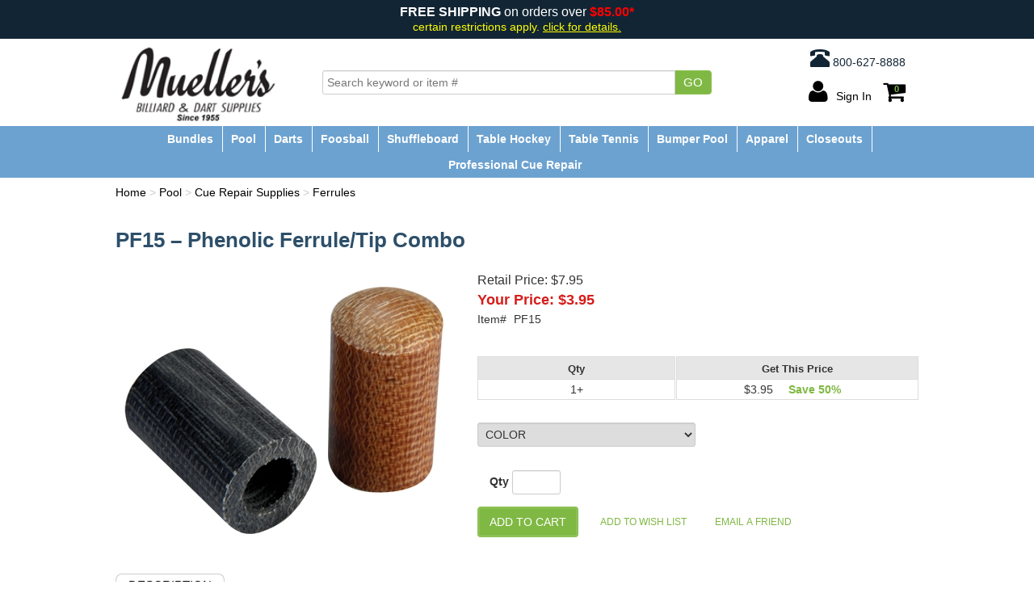

--- FILE ---
content_type: text/html; charset=utf-8
request_url: https://www.muellers.com/Phenolic-FerruleandTip-Combo,2249.html
body_size: 29070
content:


<!DOCTYPE html>
<html xmlns="http://www.w3.org/1999/xhtml" xmlns:og="http://ogp.me/ns#" lang="en">
<head><!-- BCF Commerce Net Store v4.1 - Server: 4 --><meta charset="utf-8" /><meta http-equiv="X-UA-Compatible" content="IE=edge" /><meta name="viewport" content="width=device-width, initial-scale=1" /><title>
	Phenolic Ferrule/Tip Combo - Mueller&#39;s Billiard &amp; Dart Supplies
</title><meta property="og:title" content="Phenolic Ferrule/Tip Combo" /><meta property="og:description" content="14mm, 1&quot; overall length, 5/16&quot; (.312) threaded inside diameter. Our phenolic ferrule and tip combo is perfect for your jump or break cue. Sold individually. Available in black or brown." /><meta property="og:type" content="product" /><meta property="og:url" content="https://www.muellers.com/Phenolic-FerruleandTip-Combo,2249.html" /><meta property="og:site_name" content="Mueller&amp;#39;s Billiard &amp;amp; Dart Supplies" /><meta name="keywords" content="Ferrules,Phenolic &amp; Composite Tips,Cue Repair Supplies,,Pool Cue Repair Supplies" /><meta name="description" content="Ferrules Starting at $3.95. Phenolic Ferrule/Tip Combo 14mm, 1&quot; overall length, 5/16&quot; (.312) threaded inside diameter. Our phenolic ferrule and tip combo is ..." /><meta name="robots" content="index,follow" /><link rel="apple-touch-icon" href="/apple-touch-icon.png" /><link rel="icon" href="/favicon.ico" /><link rel="stylesheet" type="text/css" href="/ClientCSS/CSS.ashx?d=Global.css!8dc7523e280b2da!S-YJhxLPZFxyeP-VQq5mcTTFgFFk58zD1Cw5i_wgIBE%3d" /><link rel="stylesheet" type="text/css" href="/ClientCSS/CSS.ashx?d=DisplayGroup.css!8dc7523e280b2da!C3bfr6Xztxf9yhQYht6kv0xh8sRTxA4kIGdfZj78uWM%3d" />
    
    <!--[if lt IE 9]>
        <script src="/JS/html5shiv.js"></script>
        <script src="/JS/respond.js"></script>
    <![endif]-->
    
<script type="text/javascript">
// <![CDATA[
(function(i,s,o,g,r,a,m){i['GoogleAnalyticsObject']=r;i[r]=i[r]||function(){
(i[r].q=i[r].q||[]).push(arguments)},i[r].l=1*new Date();a=s.createElement(o),
m=s.getElementsByTagName(o)[0];a.async=1;a.src=g;m.parentNode.insertBefore(a,m)
})(window,document,'script','//www.google-analytics.com/analytics.js','ga');
ga("create", "UA-24281535-1", {"cookieDomain":"muellers.com","siteSpeedSampleRate":100});
ga("require", "ec");
ga("set", {"dimension1":"Desktop","dimension5":"Consumer","dimension6":"Display Group"});

ga("ec:addPromo", {"creative":"Phone Numbers and Schema","name":"Phone Numbers and Schema","position":"Header Phone Numebers"});
ga("ec:addPromo", {"creative":"Default Ad Space","name":"Default","position":"Header Secondary Navigation"});
ga("ec:addPromo", {"name":"Recently Viewed","position":"Global Message Bottom"});
ga("ec:addPromo", {"creative":"FooterUtilityLinks","name":"FooterUtilityLinks","position":"Footer Utility Links"});
ga("ec:addPromo", {"creative":"Footer Name Address","name":"FooterNameAddress","position":"Footer Address"});
ga("send", "pageview", {});
ga("send", "timing", {"timingCategory":"Database","timingLabel":"Unspecified","timingValue":24,"timingVar":"Unspecified"});

// ]]>
</script>
<link rel="canonical" href="https://www.muellers.com/Phenolic-FerruleandTip-Combo,2249.html" /></head>
<body>
    
    <form method="post" action="/Phenolic-FerruleandTip-Combo,2249.html" onsubmit="javascript:return WebForm_OnSubmit();" id="form1" novalidate="novalidate" class="mac">
<div class="aspNetHidden">
<input type="hidden" name="__EVENTTARGET" id="__EVENTTARGET" value="" />
<input type="hidden" name="__EVENTARGUMENT" id="__EVENTARGUMENT" value="" />
<input type="hidden" name="__LASTFOCUS" id="__LASTFOCUS" value="" />
<input type="hidden" name="__VIEWSTATE" id="__VIEWSTATE" value="[base64]/u5f0SQakg5fWupEPynMvo6jXQGT2BYzgt6mmuudflnPZUU+89ywltN2zNwmfrcBnGmRcqwF81/[base64]/ee8WDSw9W8y+AV3oalMTkJCryWNn17uT+vI2w9/x5GJHPMi8IeNsJru/ZrXRbSWLkLgHgCbgUDBlAd75TxjXGriMd/jT6i020guxRo7dCCqa+1/qpehYmfDyPor0xY9W9oTdTRZ5yTFuOLeigaycdfGESe4a/XVQC3cPrlVFSH5qMhAWpaYeavV4gx1IuLenJ7XVVYm+CN+sdnD4yrncrHL1liYIe60DkBjwF7mzi97G0DsYy7NaVJ4Tjssn7NL3ThjcXXkPcVhyBhU79RPiJpK2ycuzufQdBUf/18IkeLm7NeiDgD3Q2vjOgV7vxqM3bg2vgFccBX6Q3e7tdn7YPDcAOC/s7R2A8Za8DEk5AfNFH/K9p5Xju2PDLo7nPX+oSMDS6z0PEDe0m7+PcowxS0vEmZMY02tl+bu3g96kKtrzGN3Vtx3GhuMU/+nSzNhc6yOF+E1hqoQ2J3braUC/crGKLmfzE9buXA0ZfzdU5UfAsn27o4Fq3EPrclCuPQa2YcjJHocu9oYBC1IFOPJJl0FWr6NtcG1Q1ClCxPtmUsWXvfnC4GTEYnhgPYp4sTZIApJViNueR467dlrHkt0ejmaY4RNUgnko3CL/Q7zMo3D4Ou7XFOjy7X7SuvGoaWy25XnCDBNgWF73AwZ6KIECKcdmFWNCrE1HhkSkMc3eAqY1yHHri+XEmrDCVDVHJYorQ004HqzsPDsg5MAZWjBr3geFswudd6w/e8ySvNB/xjYXaF8d/kCfHJ2goZgZfyyEBzDVE52D4IraKrwZnK8ALrvSwz63UAKxmCBuNhEtPEqoUOF69Y39uIaZVOiHBTjLrmhx0cxkzJ1xO1YptYhPR6a+HLaSujtpBnh6T+WdAa5iePKf6D0Sjc7uD37LItvc3YYcZp2zAyh5rUh3MA76yeELnShsXl1grGZWYDiVtVz0WEA57fhm/APmTspyx7wBUA9DHUDW3FADpEmWd3qPW6tZATedujZ/cdI/[base64]/[base64]/W+8UO+8l7rirwMmo0It3EhsYdAEwyio21HbxR66GGmsUvMwvz6Guqr14sI7VcM4KbIWIUE90X5qG/xfznYQdDdbHBhYBF3gWZ8JzjBON8AyjjBTF9PPjnx6bYo1JZIdL6sKDYvT4WlNNoR0tld3+CX8EtjUqdnk6Pywo0GaVWmMurZINVThrnVzoxmDF4g3t2iGC/f4IlT9nycCA8o1Msgf0QNuREMuqiL5IkpL8o48BHGInbBuM0Om+gzgPeZvOT1kDuBZNEyFVzqhZ/rquFX89yaEaF74paFrcCI4U+e9KJJARz9nrNuFNgz2qL/PcsP9UIi8jHZmDdulDa70rmlK4rc9ra0zt3WIjaOc0YQAl+6njncpZldjHgr6xLWwKD158K4Ef/StC5OCDi53PwMZNRueiJjSQTZZfRIyiDas1sDiHpFBytslgLdVs+jZZRYfXojB05n5oDPBTkN89uXQvbuAJhKFU/gaAqpdiCHjlVn9A8cvqu3kdBzD+FYeD3VXdmmsMdE1IX63qxcPWvFR1lg8qdg/zTaXVoQp/Irpi2QUpq85cA/V7G30zUMvE19ywHjMxnK2SRfN3+cugdeWyR7V400id3w5CW9FthUZSZBV3xk+IhFYlMgMCZqi0z+m3vVcWH1Rk4KnRWbx4gGuWCuybC/vFMH7bKVW+RUIuBYvMtv0SCXLtuZtlUhq1hEs6AB41/2TDzXQISO3wdZ5cc4izgoDafi68mABvjAK/qG+yacegylswEP2rSm+P4+drYasNIiL/qptHB8sY2H8h/rFXFqGkNPX55nzVNJo8+41MHTPrCTUMoDVLDVqiQ+ceV6NxoKmG0kQlfTJxLVc1zJC8OWQ2dNi19UrOv7ZJT3mWOMrMA7ku9Ft02o6WWI+XjLVRtJUZnEdrwcZghaV43xJqZXalVkLt67EhfotwYK5hq8qbY80GuWi6XsyAwHzjIWTPsGUHHDh6oCDPTJm2L/mimuyVhmR0IIzxQFBhORbgI8kTxVGDi4lrpK19u8IZyJ2xy7wKfF45GuA2lR0YiD0rqCTYZQgVY0lXOaOTVGUS5yHLVCzJSJl2K91b5eLSTgPNkIqFXMT5vk2Bsbq3B+Q4Sxb4skOgi/iQiyOqe13F/V0hSrLEiEg20o5rm9Lfjf23DPKFgpcoOwYEzjadYBbTC/PstFXbzsAVvSgGyvuC4Zv4k9BHfqOdzNlUhXzynHCC0gMzXCED8iboO5HVuPuH3Lfm+RhlZBnS3oKXwco0VAL6/3teUbNwAFPVmGsXT2svooiKs6eSlGx9tJnTOUSeLBTAcDPNMurtFfLnC/ZnseraNcc7ORlUwbTzMD4ypSC9/[base64]/owbeYueInGbAKGFNpXyHmPQOmETFdesQe6Spge3loAPQK3bXwQsJWzqacklExFzgQPuCKEu/C6iQo+O4us1NQPSfc0eGZJkQ+7nAgrrzzLWByAbhxErEpX0IM+RHgMkY2V6/sHQ2hjtiiPxV5MZQuRrVvTGAPGb37/Ir69LQbt+DGvapQb5jjiCPbISh3MDA8VPrv6gh8z5IXaxC88TzooF1OCv4lmkR6IQsHJmwJpRaFc9Z4SBZ8Sk+jRW9Po/KRgvhleBjIcmPkrwVUHkJBjklvP89tMQURyL9ssBCne1EUpFI71zKGHBcI3/dvYG9p8dPSpyi1rPejjIuIcaZ3Qo6XW3mYPXq3PyU6/swB4vn0zs1WLHq4wBz9Z3WNxn+NXmXB0tWb9dSTpLMkTODpicU6eFzcrmlPRC8vScXjFne6AbJr804JIDGfC8CZGKVqf04imIMejiTl5yeYF5DGHBZzV4oBJFwPRf4XAsn7+/P1KA2BbyFTEGaeRTwI1jEY7nghaNOKdhJr4A+J80+9L1BnU6Sd6ktzfCBaRJFZKf6hldTyjk+AISBiEg+SFZG/oJhHspqq5oA9DaQipqbWM6Ps3PoAIUHJp9rh4DGHYI4XpLW8bGhfBL6jh8MfsFCFr1sroKUCqeJSl/87hQyy8F3htiIypVNCKNt3nLDgkpf2qfNmy8NQnhbgRscIe8ROXODHHguT/3YvoowBq4LJ1Ku3w7rOvpOQHjQZ6UskK1hfdGiYwld6sXy9MXVLZaweELlgKe6EN7koxoE7FKsV/RenO+JMeyfbo82Kp7ZIy5gPIhc1s9BBmY9WW3Q9/[base64]/7xJOwqWGS67MYtwE0znWTUVqsKuwXKlSU90rZ8BaUCd8CN3+YmnUgM6ItWTiTxRx+CuUKJinZ1uz9GbNYOLfZhBUwv/r9x3fsbeNj6nO3EOlNsTEHPLuRbh6vUYX1f7jFGEqofOYcWzp6ahj5P4dYGV+lV1w9qdEJXzVK53w4tE+hKIn62foNhaaJ3Yuq3jIjFKjIGpyTn1xkd1EbXQYerXKhaKh1KQik3iAzvRy2rVnWKI4gU6L/DdaHfGtMYEKza7HycVYClRWfGXE+8aFDKIZGuAQI+Zy9sIwkaKA0cxMLWg9jRj0J2YL9cPCxYX0/S0LhW32Eh/0wk9ayEkMTRkgwG2+ibSKE11cMG49sUXRpZbshuTHIX/g6BaUN9ffL4jcbnG0au4wepZcYJ7Y4RmY+B2cmSvCprL/uSeHU3daiNojDtmUIuUmAqWqOCNsjrMgkLOZulHZ9WzXq/EPF0GAw7DLj7SU9pNG283TO9qMH9L7roeXRA3cKpIe4In3B8Q/[base64]/zXlOKtV2QOwSfkJbvCF/jhTvM4FyuVd7tmrjRNkOERfw4ctazscjbOcBvXLfR4XmIGBpXSM0Azgdjamd8czg3CtnHvNli8prUqGR9MX1l4xSzq/Alq6OcccuuTcTPalH8icBZtCZVt3/KLSjbaYreN2QQFkrMboReQxCPSFtHdhXRqN8XmaO5K2wK1yYY/jzNOWOC8YoCk65+OwkAFxBF9HjNLOhIfYN1gSc0HKTw/[base64]/TSjJgCggCTdrhJAXNISvBPWGPFvRqfq67L76TB+X9fNe1Ka2RhgEAL6AoeVVvnIKiuvLQI52NKDrllHWdOCVEelyLwcEQlP+M1Wl8t8uCmsik5D4uVubIRts4CTi3WlwAJnmoK5ZBqbrfG12tqswXxjA62tLQwEsrAvriO76cZ+VjicDDPthk84/EgrKELIoS9kNqCT8dw9R2kW+TtSTqygnPMNpqR/o708IHvgU16HsGAKktgI+nkspNTIkMh8ZiD+Tr53Wh/rC3SV9of3EhPwVUph79gY0XTM6zAPOheh385ELVCkrbhhl9fTQMOVB8mvEP7t0lywho34rAfOS5khhDySTbVVcGq7wwiQgOhFBI5P+jPGEI6Ztu4JnhseK5aoxHl6o0Tl5dGwk60oEasovAQvbzNthEB8LdTAzOX9P+AWZoVAMaT8nD7MgK/w+DRyb+P1XrzorPFbjX2pqpR1rgFTrXG22b+cg9wPN5yToVDQnsXlXoETgqXPKl93qws42oV7zBgFCEtohDISnJO1+m4j13ULUk/[base64]/8F908r+igwrT2SLLUx5D253wOfoCKoQFX1YTo0s3Uwf+YRye4S/f7TaZOhCoAZfzfEaT+6wAT/urbnpbOee/behCVVV98k8S2hxTqivmXNipbmf2H4lOMfO3tI+Fbd1eGm0gLxOtWUJp97n39TK16pwgxG/uUvK7U1lM1pqr65Ob2EcIh/FQNQK329/wOOY7Lpj7ojpD+Mwu203J4M2AxnpDT8DgxaXGcwYQ25MB0R1oCwwuak2/GgP+XsFI0hEFgneiSaI4HuOGOSwr/SrBRD4fehPfxVPeUK3YddmyFRxbNy3YRmSZ+4YQk1RPL3Na/ErUCDb4APOOvCQAfuuOS2qPEZyRklrNBE3VXSYLFeGyHlCC1yIG7fmZYJ3gncrESCu4rvhBB4q6yQvBrfcSTrYMpiks6lNBv2rgyY/hlPuJuCrfwroS7iRiu9KZVAakb3CHtHMajcEiuXQ5uEABhslsgt35+28gVuRmiqJQWfhWj1yffiEyOy5XMaOB/OycER1rT1+g+Ny92AgXHQOv0cPIZDYneBKeyM32+XIThgqwp4Ey+RIax+fAk0bxO+8NFS98HiQ7y8qVWOYSmDQbhgoR8K44DcJYmqp4QWg1REkRNv85PYcoAYg4uVtc56tszAM5fUOpjo/pUOuxNYtR6qS1qD5R+TVHntZnQNfqX7eSzboluDLLiCuVNcIcPMRink3JIg3fvZWF0A36W5W/Z45iyQC3UqhkolE7hQ9h+ccCSFqbz6UHUW4J1cAGXlXCSF8VjenHWG4K09YA+4e4fXnERKz1BQpPZ99hp37KKQ2m7WxzfQ9o8suGYag0uTMMwYXZ41hWArBAZtGGNN1+c2R7LTXSwR7mxqO9Supn1ronQBiXWuaj5V/5m2+zjhFUGidlc0K3SNsc7aGucVqOPMw/gqMEeW9Q4rCaRBnZzpuFI4pjYO3/4V8gG/2lOVDQChLsLXikwxUd3fBTheaiWa21qbeNdDH39lAxBXpmZHofVMuwpdW2k/s213lnV6B8IyCCb6d5vgEMIL258OIbSR6FOE12L0NIqmgxt22TTsJiw02D/Q8JQE9uAehcn69tbfq0hqNZgDW+NhQs83q46WZQTaOjhjQBxycjsfWJzt8AOalmQ6UQDcMU6GqFcpDntCe9qvbkejeg+ASdAgxpZuUQ1m+eTISglLO2AWX+MhzjyybwHoAvUBqr+S8faJ9xqD5YYcXtR9xs66EO6yF+mgcSpsZji5B/mzfepv1vDCcXu/Hz34tJ18q0uIgmLrp0Jl3iydpqp5aKxUhU1t6R2QCLSvO6eBnWTfHrOt3AHvv+JYxUQaQ+o8RmJJnVCMik4pTiRiThhQNL0pBnOk1Sw5xr9Bslgeu6sxTngJN8I6CvFqU1J8N53xGTB1HLQW63DdrSXoyOfQhhjbd0Vl1/Om0FX/iLmrjUW6ZtCLSg/Igbad77VtLoa5zltjzy3t9o7tCrskzEnfHu/GzUwwhznqTZpcrv0a6el86PrhOnb4LRizR35N0KvD8mMDYxDtCnXvxtZugJSckaHnZrZ6IOzYHIN45zd0xcU124+zfjjRyDKUmzfuNfm3BiLsNn2IPv1mAyfKy8/41OrnaxaF2/+2y6vA6ubsfnsVscVsBYYAnrOTK6ZUQ3ibLaB3LrN3YPwEvYNQdyScLG238kE4x9w3Ohof7NhGuKYRq5168HaHQCa1+iiC8uECfi0s7flsiMWRq/9NPzfSoIkOr+9V1A8t3B4v+OzE933QV/LxPAOZLO0MLST7IcYmX4euMigkulZ5ldS347TPAnlV922Li0WHSHVTs56vvu3A==" />
</div>

<script type="text/javascript">
//<![CDATA[
var theForm = document.forms['form1'];
if (!theForm) {
    theForm = document.form1;
}
function __doPostBack(eventTarget, eventArgument) {
    if (!theForm.onsubmit || (theForm.onsubmit() != false)) {
        theForm.__EVENTTARGET.value = eventTarget;
        theForm.__EVENTARGUMENT.value = eventArgument;
        theForm.submit();
    }
}
//]]>
</script>



<script type="text/javascript">
//<![CDATA[
if (!Global) var Global = {}; Global.variables = {"debugMode":false,"production":true,"siteName":"www.muellers.com","siteNameSsl":"www.muellers.com","siteNameStatic":"cached.muellers.com","siteNameStaticSsl":"cached.muellers.com"};//]]>
</script>

<script src="/ScriptResource.axd?d=[base64]" type="text/javascript"></script>
<script src="JS/JS.ashx?d=DisplayGroup.js%2cProductChooser.js!8d8f0933e744f5c%2c8d3f846c8c9c320!irqhq5AeHwKUSsRIKWxNxXDfGfhuhRiTxG-i_70pC5U%3d" type="text/javascript"></script>
<script type="text/javascript">
//<![CDATA[
function WebForm_OnSubmit() {
;
return true;
}
//]]>
</script>

<div class="aspNetHidden">

	<input type="hidden" name="__VIEWSTATEGENERATOR" id="__VIEWSTATEGENERATOR" value="9F43F5EE" />
	<input type="hidden" name="__EVENTVALIDATION" id="__EVENTVALIDATION" value="ldwnYu2bQeDMpiM/[base64]" />
</div>
        <script type="text/javascript">
//<![CDATA[
Sys.WebForms.PageRequestManager._initialize('ctl00$masterScriptManager', 'form1', ['tctl00$ucHeader$upHeaderButtons','ucHeader_upHeaderButtons','tctl00$ucGlobalMessage$upPageMessage','ucGlobalMessage_upPageMessage','tctl00$ucGlobalMessage$upValidationSummary','ucGlobalMessage_upValidationSummary','tctl00$cph$upPrimary','cph_upPrimary','tctl00$cph$upDialogs','cph_upDialogs','tctl00$upUa','upUa','tctl00$ucDcBoxCampaignGlobalMessageBottom$ucDC$up','ucDcBoxCampaignGlobalMessageBottom_ucDC_up'], ['ctl00$ucDcBoxCampaignGlobalMessageBottom$ucDC$cmdDcBoxCampaign','ucDcBoxCampaignGlobalMessageBottom_ucDC_cmdDcBoxCampaign'], [], 33, 'ctl00');
//]]>
</script>

        <script type="application/ld+json">
[{"@context":"http://schema.org","@type":"Product","image":"https://cached.muellers.com/RS/SR/product/69/Phenolic-FerruleandTip-Combo_pf15_R.jpg","name":"Phenolic Ferrule/Tip Combo","offers":[{"@context":"http://schema.org","@type":"Offer","availability":"http://schema.org/InStock","category":"Regular/Pool/Cue Repair Supplies/Ferrules","itemCondition":"http://schema.org/NewCondition","mpn":["PF15-BK","PF15-BR"],"price":"3.95","priceCurrency":"USD","sku":["PF15-BK","PF15-BR"]}]}]</script>

        <div id="pnlMain" class="ch ch99">
	
            



<div class="header-wrapper-div">

    

    <header>
        

        <div class="header-dcbox-center-div">
            
        <div id="ucHeader_ucDcBoxCampaignGlobalHeaderCenter_pnlDcCampaignNormal" class="dcbox dc">
		<div><!-- RWD -->
<div class="header-center-wrap">
  <div class="header-center-ad">
    <div class="header-center-copy">
     <p><span style="font-weight:800;letter-spacing:1;">FREE SHIPPING</span> on orders over <span style="font-weight:700;color:red;">$85.00*</span></p>
    <p><span style="color:yellow;font-size:0.857em;line-height:normal;">certain restrictions apply. <a  href="/FreeShipping$85Disclaimer.dlp" style="color:yellow;text-decoration:underline;" >click for details.</a></span></p> 
  </div>
</div>
</div>

</div>
	</div>
    

        </div>

        <div class="header-tagline-block">
            
        </div>  
        
        
        <div class="header-buttonbar-div">

            <div class="header-logo-div">
                <a href="/" class="header-logo-a">
                    <img src="/ClientAssets/Images/Muellers-Logo-Md.png" alt="Muellers Recreational Products" class="header-logo-img" />
                </a>
                <a href="/" class="header-logoshort-a">
                    <img src="/ClientAssets/Images/Muellers-Logo-Xs.png" alt="Muellers Recreational Products" class="header-logoshort-img" />
                </a>
            </div>
            
           <div class="header-dcbox-phonenumbers-div">
                
        <div id="ucHeader_ucDcBoxCampaignGlobalHeaderPhoneNumbers_pnlDcCampaignNormal" class="dcbox dc" data-ua-promo="{&quot;creative&quot;:&quot;Phone Numbers and Schema&quot;,&quot;name&quot;:&quot;Phone Numbers and Schema&quot;,&quot;position&quot;:&quot;Header Phone Numebers&quot;}" data-ua-action="promo_click" data-ua-actionx="{}" data-ua-event="{&quot;eventAction&quot;:&quot;Click&quot;,&quot;eventCategory&quot;:&quot;Internal Promotions&quot;,&quot;eventLabel&quot;:&quot;Phone Numbers and Schema&quot;}">
		<div><!-- CM > Global > Phone and Schema -->
<div class="hidden-xs"><a title="Call Mueller's Billiard &amp; Dart Supplies" href="tel:+18006278888"><span class="glyphicon glyphicon-phone-alt"></span> 800-627-8888</a></div>

<script type="application/ld+json">
[
  {
    "@context": "http://schema.org",
    "@type": "Organization",
    "url": "https://www.muellers.com/",
    "name": "Mueller's Billiard &amp; Dart Supplies",
    "legalName": "Muellers Recreational Products",
    "address": {
      "@type": "PostalAddress",
      "streetAddress": "4825 S 16th St.",
      "addressLocality": "Lincoln",
      "addressRegion": "NE",
      "postalCode": "68512"
    },
    "telephone": "+1-800-627-8888",
    "faxNumber": "+1-402-423-5964",
    "email": "info@muellers.com",
    "logo": "https://cached.muellers.com/Images/Muellers-Logo-Md.png",
    "sameAs": "https://www.facebook.com/muellerrecreationalproducts/",
    "contactPoint" :
      { "@type" : "ContactPoint",
        "telephone" : "+1-800-925-7665",
        "contactType" : "customer service",
        "contactOption" : "TollFree",
        "areaServed" : "US"
      }
  },
  {
     "@context": "http://schema.org",
     "@type": "WebSite",
     "url": "https://www.muellers.com/",
     "potentialAction": {
       "@type": "SearchAction",
       "target": "https://www.muellers.com/SearchResult.aspx?searchPhrase={search_term_string}",
       "query-input": "required name=search_term_string"
     }
  }
]
</script>
</div>
	</div>
    

            </div>

            <div id="ucHeader_upHeaderButtons">
		
                    <div class="search-div input-group">
                        <input type="search" class="search-input form-control typeahead" placeholder="Search keyword or item #" maxlength="500" data-blankmessage="Please provide a search term." />
                        <span class="input-group-btn">
                            <button class="search-button btn btn-primary">Go</button>
                        </span>
                    </div>
                    <div class="header-buttons-div">
                        
                        <ul class="header-buttonslist-ul">
                            
                                    
                                    <li class="header-accountbutton-li header-accountbutton-li-signedout dropdown">
                                        <a href="https://www.muellers.com/SSL/Login.aspx" class="dropdown-toggle" data-toggle="dropdown" data-hover="dropdown">
                                            <i class="fa fa-user" aria-hidden="true"></i><span class="header-accountname-span">Sign In</span>
                                        </a>
                                        <ul class="dropdown-menu dropdown-menu-right" role="menu">
                                            <li><a role="menuitem" href="https://www.muellers.com/SSL/Login.aspx">Sign In or Register</a></li>
                                            <li><a role="menuitem" href="https://www.muellers.com/SSL/Account/ShopperAccount.aspx">Your Account</a></li>
                                        </ul>
                                    </li>
                                
                            
                                    <li class="header-cartbutton-li header-cartbutton-li-empty">
                                        
                                        <a href="https://www.muellers.com/SSL/ShoppingCart.aspx" data-toggle="tooltip" data-container="body" data-placement="bottom" title="No items in Shopping Cart">
                                            <i class="fa fa-shopping-cart" aria-hidden="true"></i><span class="header-cartcount-span">0</span>
                                        </a>
                                    </li>
                                

                            <li class="header-searchbutton-li ">
                                <a href="#" data-toggle="collapse" data-target=".header-searchbar-div">
                                    <span class="glyphicon glyphicon-search"></span>
                                </a>
                            </li>
                            
                                <li class="header-menubutton-li">
                                    <a href="#" data-toggle="collapse" data-target=".header-menubar-div">
                                        <span class="glyphicon glyphicon-align-justify"></span>
                                    </a>
                                </li>
                            
                        </ul>
                    </div>          
                
	</div>
        </div>
    
        <div class="header-searchbar-div collapse ">
            <div class="search-div input-group">
                <input type="search" class="search-input form-control typeahead" placeholder="Search keyword or item #" maxlength="500" data-blankmessage="Please provide a search term." />
                <span class="input-group-btn">
                    <button class="search-button btn btn-primary">go</button>
                </span>
            </div>
        </div>                        
    </header>
    
    
    
    <div class="header-menubar-div collapse">
        <nav class="navbar navbar-default" role="navigation">
            <div class="container-fluid">
                <div id="ucHeader_ucMenuRootBootstrap_pnlControl" class="mrb-control-div">
		
    
            <ul class="nav navbar-nav">
                 
        <li><a href="https://www.muellers.com/Holiday-Gift-Bundles.html">Bundles</a></li>         
        <li class="dropdown"><a href="https://www.muellers.com/pool-and-billiard-supplies.html" class="dropdown-toggle" data-toggle="dropdown" data-hover="dropdown">Pool</a><ul class="dropdown-menu" role="menu"><li class="submenu-viewall"><a href="https://www.muellers.com/pool-and-billiard-supplies.html">View All Pool</a></li><li class="dropdown-submenu"><a href="https://www.muellers.com/Custom-Pool-Cue-Sticks.html" class="dropdown-toggle" data-toggle="dropdown" data-hover="dropdown">Custom Pool Cues</a><ul class="dropdown-menu" role="menu"><li class="submenu-viewall"><a href="https://www.muellers.com/Custom-Pool-Cue-Sticks.html">View All Custom Pool Cues</a></li><li><a href="https://www.muellers.com/Downey-Custom-Pool-Cues.html">Downey Custom Cues</a></li><li><a href="https://www.muellers.com/Rat-Custom-Pool-Cues.html">Rat Custom Cues</a></li><li><a href="https://www.muellers.com/Sanko-Custom-Pool-Cues.html">Sanko Custom Cues</a></li></ul></li><li class="dropdown-submenu"><a href="https://www.muellers.com/Production-Pool-Cue-Sticks.html" class="dropdown-toggle" data-toggle="dropdown" data-hover="dropdown">Production Pool Cues</a><ul class="dropdown-menu" role="menu"><li class="submenu-viewall"><a href="https://www.muellers.com/Production-Pool-Cue-Sticks.html">View All Production Pool Cues</a></li><li><a href="https://www.muellers.com/Lucky-Pool-Cues.html">Lucky Cues</a></li><li><a href="https://www.muellers.com/McDermott-Pool-Cues.html">McDermott Cues</a></li><li><a href="https://www.muellers.com/Mueller-Pool-Cues.html">Mueller Cues</a></li><li><a href="https://www.muellers.com/Star-Pool-Cues.html">Star Cues</a></li><li><a href="https://www.muellers.com/Hustler-Pool-Cues.html">Hustler Cues</a></li><li><a href="https://www.muellers.com/JumpandBreak-Pool-Cues.html">Jump/Break Cues</a></li><li><a href="https://www.muellers.com/1-Piece-House-Pool-Cues.html">1-Piece House Cues</a></li><li><a href="https://www.muellers.com/New-Cues.html">New Cues</a></li></ul></li><li class="dropdown-submenu"><a href="https://www.muellers.com/Pool-Cue-Cases.html" class="dropdown-toggle" data-toggle="dropdown" data-hover="dropdown">Pool Cue Cases</a><ul class="dropdown-menu" role="menu"><li class="submenu-viewall"><a href="https://www.muellers.com/Pool-Cue-Cases.html">View All Pool Cue Cases</a></li><li><a href="https://www.muellers.com/1x1-Pool-Cue-Cases.html">1x1 Cue Cases</a></li><li><a href="https://www.muellers.com/1x2-Pool-Cue-Cases.html">1x2 Cue Cases</a></li><li><a href="https://www.muellers.com/2x2-Pool-Cue-Cases.html">2x2 Cue Cases</a></li><li><a href="https://www.muellers.com/2x3-Pool-Cue-Cases.html">2x3 Cue Cases</a></li><li><a href="https://www.muellers.com/2x4-Pool-Cue-Cases.html">2x4 Cue Cases</a></li><li><a href="https://www.muellers.com/3x5-Pool-Cue-Cases.html">3x5 Cue Cases</a></li><li><a href="https://www.muellers.com/3x7-Pool-Cue-Cases.html">3x7 Cue Cases</a></li><li><a href="https://www.muellers.com/Leather-Pool-Cue-Cases.html">Leather Cue Cases</a></li></ul></li><li class="dropdown-submenu"><a href="https://www.muellers.com/Cue-Racks-and-Holders.html" class="dropdown-toggle" data-toggle="dropdown" data-hover="dropdown">Cue Racks &amp; Holders</a><ul class="dropdown-menu" role="menu"><li class="submenu-viewall"><a href="https://www.muellers.com/Cue-Racks-and-Holders.html">View All Cue Racks &amp; Holders</a></li><li><a href="https://www.muellers.com/Pool-Cue-Wall-Racks.html">Wall Racks</a></li><li><a href="https://www.muellers.com/Cue-Rack-Accessories.html">Rack Accessories</a></li><li><a href="https://www.muellers.com/Portable-Cue-Holders.html">Portable Cue Holders</a></li><li><a href="https://www.muellers.com/Cone-Talc-Holders.html">Talc Holders</a></li></ul></li><li class="dropdown-submenu"><a href="https://www.muellers.com/Pool-Balls.html" class="dropdown-toggle" data-toggle="dropdown" data-hover="dropdown">Pool Balls</a><ul class="dropdown-menu" role="menu"><li class="submenu-viewall"><a href="https://www.muellers.com/Pool-Balls.html">View All Pool Balls</a></li><li><a href="https://www.muellers.com/Pool-Ball-Sets.html">Pool Ball Sets</a></li><li><a href="https://www.muellers.com/Cue-Balls.html">Cue Balls</a></li><li><a href="https://www.muellers.com/Belgian-Aramith-Replacement-Pool-Balls.html">Aramith Replacement Balls</a></li><li><a href="https://www.muellers.com/Bumper-Pool-Ball-Sets.html">Bumper Pool Balls</a></li><li><a href="https://www.muellers.com/Snooker-Balls.html">Snooker Balls</a></li><li><a href="https://www.muellers.com/Training-Balls.html">Training Balls</a></li><li><a href="https://www.muellers.com/Novelty-Pool-Balls.html">Novelty Pool Balls</a></li><li><a href="https://www.muellers.com/Pool-Ball-Accessories.html">Pool Ball Accessories</a></li></ul></li><li class="dropdown-submenu"><a href="https://www.muellers.com/Pool-Accessories.html" class="dropdown-toggle" data-toggle="dropdown" data-hover="dropdown">Pool Accessories</a><ul class="dropdown-menu" role="menu"><li class="submenu-viewall"><a href="https://www.muellers.com/Pool-Accessories.html">View All Pool Accessories</a></li><li><a href="https://www.muellers.com/Chalk.html">Chalk</a></li><li><a href="https://www.muellers.com/Chalk-Holders.html">Chalk Holders</a></li><li><a href="https://www.muellers.com/Gloves.html">Gloves</a></li><li><a href="https://www.muellers.com/Joint-Protectors.html">Joint Protectors</a></li><li><a href="https://www.muellers.com/Pool-Table-Pocket-Markers.html">Pocket Markers</a></li></ul></li><li class="dropdown-submenu"><a href="https://www.muellers.com/Tips.html" class="dropdown-toggle" data-toggle="dropdown" data-hover="dropdown">Tips</a><ul class="dropdown-menu" role="menu"><li class="submenu-viewall"><a href="https://www.muellers.com/Tips.html">View All Tips</a></li><li><a href="https://www.muellers.com/Traditional-Leather-Pressed-Tips.html">Traditional Leather Pressed Tips</a></li><li><a href="https://www.muellers.com/Layered-Leather-Tips.html">Layered Leather Tips</a></li><li><a href="https://www.muellers.com/Phenolic-and-Composite-Tips.html">Phenolic &amp; Composite Tips</a></li><li><a href="https://www.muellers.com/Screw-On-Tips.html">Screw-On Tips</a></li><li><a href="https://www.muellers.com/Slip-On-Tips.html">Slip-On Tips</a></li></ul></li><li class="dropdown-submenu"><a href="https://www.muellers.com/Pool-Cue-Maintenance-Supplies.html" class="dropdown-toggle" data-toggle="dropdown" data-hover="dropdown">Cue Maintenance Supplies</a><ul class="dropdown-menu" role="menu"><li class="submenu-viewall"><a href="https://www.muellers.com/Pool-Cue-Maintenance-Supplies.html">View All Cue Maintenance Supplies</a></li><li><a href="https://www.muellers.com/Shaft-Maintenance.html">Shaft Maintenance</a></li><li><a href="https://www.muellers.com/Tip-Maintenance.html">Tip Maintenance</a></li></ul></li><li class="dropdown-submenu"><a href="https://www.muellers.com/Pool-Cue-Repair-Supplies.html" class="dropdown-toggle" data-toggle="dropdown" data-hover="dropdown">Cue Repair Supplies</a><ul class="dropdown-menu" role="menu"><li class="submenu-viewall"><a href="https://www.muellers.com/Pool-Cue-Repair-Supplies.html">View All Cue Repair Supplies</a></li><li><a href="https://www.muellers.com/Ferrules.html">Ferrules</a></li><li><a href="https://www.muellers.com/Tip-Pads.html">Tip Pads</a></li><li><a href="https://www.muellers.com/Glue.html">Glue</a></li><li><a href="https://www.muellers.com/Pool-Cue-Bumpers.html">Bumpers</a></li><li><a href="https://www.muellers.com/Weight-Bolts.html">Weight Bolts</a></li><li><a href="https://www.muellers.com/Collars-and-Rings.html">Collars &amp; Rings</a></li><li><a href="https://www.muellers.com/Joint-Pins-and-Inserts.html">Joint Pins &amp; Inserts</a></li><li><a href="https://www.muellers.com/Cue-Lathes-and-Lathe-Accessories.html">Cue Lathes &amp; Lathe Accessories</a></li></ul></li><li class="dropdown-submenu"><a href="https://www.muellers.com/Pool-Table-Cloth.html" class="dropdown-toggle" data-toggle="dropdown" data-hover="dropdown">Pool Table Cloth</a><ul class="dropdown-menu" role="menu"><li class="submenu-viewall"><a href="https://www.muellers.com/Pool-Table-Cloth.html">View All Pool Table Cloth</a></li><li><a href="https://www.muellers.com/Gorina-Basalt-Cloth.html">Gorina Basalt Cloth</a></li><li><a href="https://www.muellers.com/Gorina-A-Pool-Table-Cloth.html">Gorina A Cloth</a></li><li><a href="https://www.muellers.com/Gorina-M-Cloth.html">Gorina M Cloth</a></li><li><a href="https://www.muellers.com/Gorina-Tournament-2000-Cloth.html">Gorina Tournament 2000 Cloth</a></li><li><a href="https://www.muellers.com/Muellers-Rubber-Backed-Cloth.html">Mueller&#39;s Rubber-Backed Cloth</a></li><li><a href="https://www.muellers.com/Muellers-Unbacked-Cloth.html">Mueller&#39;s Unbacked Cloth</a></li></ul></li><li class="dropdown-submenu"><a href="https://www.muellers.com/Pool-Table-Accessories.html" class="dropdown-toggle" data-toggle="dropdown" data-hover="dropdown">Pool Table Accessories</a><ul class="dropdown-menu" role="menu"><li class="submenu-viewall"><a href="https://www.muellers.com/Pool-Table-Accessories.html">View All Pool Table Accessories</a></li><li><a href="https://www.muellers.com/Pool-Table-Covers.html">Pool Table Covers</a></li><li><a href="https://www.muellers.com/Pool-Ball-Triangles-and-Racks.html">Triangles &amp; Racks</a></li><li><a href="https://www.muellers.com/Cone-Talc-and-Holders.html">Cone Talc &amp; Holders</a></li><li><a href="https://www.muellers.com/Shake-Bottle-and-Peas.html">Shake Bottle &amp; Peas</a></li><li><a href="https://www.muellers.com/Bridge-Sticks-Heads-and-Hooks.html">Bridge Sticks, Heads, &amp; Hooks</a></li></ul></li><li class="dropdown-submenu"><a href="https://www.muellers.com/Pool-Table-Maintenance-Supplies.html" class="dropdown-toggle" data-toggle="dropdown" data-hover="dropdown">Pool Table Maintenance</a><ul class="dropdown-menu" role="menu"><li class="submenu-viewall"><a href="https://www.muellers.com/Pool-Table-Maintenance-Supplies.html">View All Pool Table Maintenance</a></li><li><a href="https://www.muellers.com/Leather-Pocket-Components.html">Leather Pocket Components</a></li><li><a href="https://www.muellers.com/Plastic-Pocket-Components.html">Plastic Pocket Components</a></li><li><a href="https://www.muellers.com/Rubber-Cushions.html">Rubber Cushions</a></li><li><a href="https://www.muellers.com/Coin-Op-Table-Replacement-Rail-Sets.html">Coin-Op Replacement Rail Sets</a></li><li><a href="https://www.muellers.com/Valley-Coin-Op-Table-Supplies.html">Valley Coin-Op Table Supplies</a></li><li><a href="https://www.muellers.com/Home-Pool-Table-Supplies.html">Home Pool Table Supplies</a></li><li><a href="https://www.muellers.com/Rail-Caps-and-Corner-Miters.html">Rail Caps &amp; Corner Miters</a></li><li><a href="https://www.muellers.com/Rail-Brushes-and-Cloth-Cleaners.html">Rail Brushes &amp; Cloth Cleaners</a></li><li><a href="https://www.muellers.com/Rail-Repair-Supplies.html">Rail Repair Supplies</a></li><li><a href="https://www.muellers.com/Pool-Table-Recovery-Tools.html">Pool Table Recovery Tools</a></li><li><a href="https://www.muellers.com/Glues-and-Adhesives.html">Glues &amp; Adhesives</a></li><li><a href="https://www.muellers.com/Spots.html">Spots</a></li></ul></li><li class="dropdown-submenu"><a href="https://www.muellers.com/Pool-and-Billiard-Training-Aids.html" class="dropdown-toggle" data-toggle="dropdown" data-hover="dropdown">Training Aids</a><ul class="dropdown-menu" role="menu"><li class="submenu-viewall"><a href="https://www.muellers.com/Pool-and-Billiard-Training-Aids.html">View All Training Aids</a></li><li><a href="https://www.muellers.com/Pool-Training-Balls-and-Devices.html">Pool Training Balls &amp; Devices</a></li></ul></li><li class="dropdown-submenu"><a href="https://www.muellers.com/Pool-and-Billiard-Books-and-DVDs.html" class="dropdown-toggle" data-toggle="dropdown" data-hover="dropdown">Books &amp; DVDs</a><ul class="dropdown-menu" role="menu"><li class="submenu-viewall"><a href="https://www.muellers.com/Pool-and-Billiard-Books-and-DVDs.html">View All Books &amp; DVDs</a></li><li><a href="https://www.muellers.com/Pool-and-Billiard-Books.html">Books</a></li><li><a href="https://www.muellers.com/Pool-and-Billiard-DVDs.html">DVDs</a></li></ul></li><li class="dropdown-submenu"><a href="https://www.muellers.com/Pool-and-Billiard-Clothing.html" class="dropdown-toggle" data-toggle="dropdown" data-hover="dropdown">Clothing</a><ul class="dropdown-menu" role="menu"><li class="submenu-viewall"><a href="https://www.muellers.com/Pool-and-Billiard-Clothing.html">View All Clothing</a></li><li><a href="https://www.muellers.com/Dead-Stroke-Pool-T-Shirts.html">Dead Stroke T-Shirts</a></li><li><a href="https://www.muellers.com/Pool-and-Billiard-Embroidered-Clothing.html">Pool &amp; Billiard Embroidered Clothing</a></li></ul></li><li class="dropdown-submenu"><a href="https://www.muellers.com/Pool-and-Billiard-Gifts-and-Accessories.html" class="dropdown-toggle" data-toggle="dropdown" data-hover="dropdown">Gifts &amp; Accessories</a><ul class="dropdown-menu" role="menu"><li class="submenu-viewall"><a href="https://www.muellers.com/Pool-and-Billiard-Gifts-and-Accessories.html">View All Gifts &amp; Accessories</a></li><li><a href="https://www.muellers.com/Pool-and-Billiard-Pins.html">Pins</a></li><li><a href="https://www.muellers.com/Pool-and-Billiard-Keychains.html">Keychains</a></li><li><a href="https://www.muellers.com/Pool-and-Billiard-Decals.html">Decals</a></li><li><a href="https://www.muellers.com/Pool-and-Billiard-Home-and-Office-Decor.html">Home &amp; Office Decor</a></li><li><a href="https://www.muellers.com/Tricks-and-Games.html">Tricks &amp; Games</a></li></ul></li></ul></li>         
        <li class="dropdown"><a href="https://www.muellers.com/darts-and-dart-supplies.html" class="dropdown-toggle" data-toggle="dropdown" data-hover="dropdown">Darts</a><ul class="dropdown-menu" role="menu"><li class="submenu-viewall"><a href="https://www.muellers.com/darts-and-dart-supplies.html">View All Darts</a></li><li class="dropdown-submenu"><a href="https://www.muellers.com/Dartboards.html" class="dropdown-toggle" data-toggle="dropdown" data-hover="dropdown">Dartboards</a><ul class="dropdown-menu" role="menu"><li class="submenu-viewall"><a href="https://www.muellers.com/Dartboards.html">View All Dartboards</a></li><li><a href="https://www.muellers.com/Steel-Tip-Dartboards.html">Steel Tip Dartboards</a></li></ul></li><li class="dropdown-submenu"><a href="https://www.muellers.com/Soft-Tip-Darts.html" class="dropdown-toggle" data-toggle="dropdown" data-hover="dropdown">Soft Tip Darts</a><ul class="dropdown-menu" role="menu"><li class="submenu-viewall"><a href="https://www.muellers.com/Soft-Tip-Darts.html">View All Soft Tip Darts</a></li><li><a href="https://www.muellers.com/B-Model-Soft-Tip-Darts.html">B-Model Soft Tip Darts</a></li><li><a href="https://www.muellers.com/Dead-Stroke-Soft-Tip-Darts.html">Dead Stroke Soft Tip Darts</a></li><li><a href="https://www.muellers.com/Hole-In-One-Soft-Tip-Darts.html">Hole-In-One Soft Tip Darts</a></li><li><a href="https://www.muellers.com/Prism-Soft-Tip-Darts.html">Prism Soft Tip Darts</a></li><li><a href="https://www.muellers.com/SK-Model-Soft-Tip-Darts.html">SK Model Soft Tip Darts</a></li><li><a href="https://www.muellers.com/Tight-Grip-Soft-Tip-Darts.html">Tight Grip Soft Tip Darts</a></li><li><a href="https://www.muellers.com/Traditional-Brass-Soft-Tip-Darts.html">Traditional Brass Soft Tip Darts</a></li><li><a href="https://www.muellers.com/Zombie-Soft-Tip-Darts.html">Zombie Soft Tip Darts</a></li><li><a href="https://www.muellers.com/Custom-Designed-Soft-Tip-Darts.html">Custom-Designed Soft Tip Darts</a></li><li><a href="https://www.muellers.com/Shot-Soft-Tip-Darts.html">Shot Soft Tip Darts</a></li></ul></li><li class="dropdown-submenu"><a href="https://www.muellers.com/Steel-Tip-Darts.html" class="dropdown-toggle" data-toggle="dropdown" data-hover="dropdown">Steel Tip Darts</a><ul class="dropdown-menu" role="menu"><li class="submenu-viewall"><a href="https://www.muellers.com/Steel-Tip-Darts.html">View All Steel Tip Darts</a></li><li><a href="https://www.muellers.com/Executive-Steel-Tip-Darts.html">Executive Steel Tip Darts</a></li><li><a href="https://www.muellers.com/Shot-Steel-Tip-Darts.html">Shot Steel Tip Darts</a></li><li><a href="https://www.muellers.com/Plastic-Steel-Tip-Darts.html">Plastic Steel Tip Darts</a></li></ul></li><li class="dropdown-submenu"><a href="https://www.muellers.com/Dynastar.html" class="dropdown-toggle" data-toggle="dropdown" data-hover="dropdown">Dynastar</a><ul class="dropdown-menu" role="menu"><li class="submenu-viewall"><a href="https://www.muellers.com/Dynastar.html">View All Dynastar</a></li><li><a href="https://www.muellers.com/Pro-Line-Dart-Systems.html">Pro Line Dart Systems</a></li></ul></li><li class="dropdown-submenu"><a href="https://www.muellers.com/Dart-Barrels.html" class="dropdown-toggle" data-toggle="dropdown" data-hover="dropdown">Dart Barrels</a><ul class="dropdown-menu" role="menu"><li class="submenu-viewall"><a href="https://www.muellers.com/Dart-Barrels.html">View All Dart Barrels</a></li><li><a href="https://www.muellers.com/Soft-Tip-Dart-Barrels.html">Soft Tip Barrels</a></li></ul></li><li class="dropdown-submenu"><a href="https://www.muellers.com/Shafts.html" class="dropdown-toggle" data-toggle="dropdown" data-hover="dropdown">Shafts</a><ul class="dropdown-menu" role="menu"><li class="submenu-viewall"><a href="https://www.muellers.com/Shafts.html">View All Shafts</a></li><li><a href="https://www.muellers.com/Aluminum-Shafts.html">Aluminum Shafts</a></li><li><a href="https://www.muellers.com/Plastic-Shafts.html">Plastic Shafts</a></li></ul></li><li class="dropdown-submenu"><a href="https://www.muellers.com/Flights.html" class="dropdown-toggle" data-toggle="dropdown" data-hover="dropdown">Flights</a><ul class="dropdown-menu" role="menu"><li class="submenu-viewall"><a href="https://www.muellers.com/Flights.html">View All Flights</a></li><li><a href="https://www.muellers.com/2Dand3D-Slim-Flights.html">2D/3D Slim Flights</a></li><li><a href="https://www.muellers.com/2Dand3D-Standard-Flights.html">2D/3D Standard Flights</a></li><li><a href="https://www.muellers.com/Amazon-Flights.html">Amazon Flights</a></li><li><a href="https://www.muellers.com/Broken-Glass-Flights.html">Broken Glass Flights</a></li><li><a href="https://www.muellers.com/Combat-Flights.html">Combat Flights</a></li><li><a href="https://www.muellers.com/Delta-Flights.html">Delta Flights</a></li><li><a href="https://www.muellers.com/Dimplex-Standard-Flights.html">Dimplex Standard Flights</a></li><li><a href="https://www.muellers.com/Diva-Flights.html">Diva Flights</a></li><li><a href="https://www.muellers.com/Hard-Poly-Slim-Flights.html">Hard Poly Slim Flights</a></li><li><a href="https://www.muellers.com/Hard-Poly-Standard-Flights.html">Hard Poly Standard Flights</a></li><li><a href="https://www.muellers.com/i-Flights.html">i-Flights</a></li><li><a href="https://www.muellers.com/KiteandPear-Flights.html">Kite/Pear Flights</a></li><li><a href="https://www.muellers.com/Micro-Flights.html">Micro Flights</a></li><li><a href="https://www.muellers.com/Nylon-Rib-Stock-Flights.html">Nylon Rib-Stock Flights</a></li><li><a href="https://www.muellers.com/Pentathlon-Slim-Flights.html">Pentathlon Slim Flights</a></li><li><a href="https://www.muellers.com/Pentathlon-Standard-Flights.html">Pentathlon Standard Flights</a></li><li><a href="https://www.muellers.com/Poly-Met-Flights.html">Poly Met Flights</a></li><li><a href="https://www.muellers.com/Poly-Pillar-Of-Light-Flights.html">Poly Pillar-Of-Light Flights</a></li><li><a href="https://www.muellers.com/Vignette-Flights.html">Vignette Flights</a></li><li><a href="https://www.muellers.com/Vortex-VX-Flights.html">Vortex VX Flights</a></li><li><a href="https://www.muellers.com/Flight-Grab-Bag.html">Flight Grab Bag</a></li></ul></li><li class="dropdown-submenu"><a href="https://www.muellers.com/Tips-and-Conversion-Points.html" class="dropdown-toggle" data-toggle="dropdown" data-hover="dropdown">Tips &amp; Conversion Points</a><ul class="dropdown-menu" role="menu"><li class="submenu-viewall"><a href="https://www.muellers.com/Tips-and-Conversion-Points.html">View All Tips &amp; Conversion Points</a></li><li><a href="https://www.muellers.com/Soft-Tips.html">Soft Tips</a></li><li><a href="https://www.muellers.com/Steel-Tip-Dart-Points.html">Steel Points</a></li></ul></li><li class="dropdown-submenu"><a href="https://www.muellers.com/Dart-Cases.html" class="dropdown-toggle" data-toggle="dropdown" data-hover="dropdown">Dart Cases</a><ul class="dropdown-menu" role="menu"><li class="submenu-viewall"><a href="https://www.muellers.com/Dart-Cases.html">View All Dart Cases</a></li><li><a href="https://www.muellers.com/Darts-Cases.html">Dart Cases</a></li></ul></li><li class="dropdown-submenu"><a href="https://www.muellers.com/Dart-Accessories.html" class="dropdown-toggle" data-toggle="dropdown" data-hover="dropdown">Dart Accessories</a><ul class="dropdown-menu" role="menu"><li class="submenu-viewall"><a href="https://www.muellers.com/Dart-Accessories.html">View All Dart Accessories</a></li><li><a href="https://www.muellers.com/Add-A-Grams.html">Add-A-Grams</a></li><li><a href="https://www.muellers.com/Flight-and-Point-Protectors.html">Flight &amp; Point Protectors</a></li><li><a href="https://www.muellers.com/Tools.html">Tools</a></li></ul></li><li class="dropdown-submenu"><a href="https://www.muellers.com/Dartboard-Accessories.html" class="dropdown-toggle" data-toggle="dropdown" data-hover="dropdown">Dartboard Accessories</a><ul class="dropdown-menu" role="menu"><li class="submenu-viewall"><a href="https://www.muellers.com/Dartboard-Accessories.html">View All Dartboard Accessories</a></li><li><a href="https://www.muellers.com/Scoreboards.html">Scoreboards</a></li><li><a href="https://www.muellers.com/Throw-Lines.html">Throw Lines</a></li><li><a href="https://www.muellers.com/Accessories.html">Accessories</a></li></ul></li><li class="dropdown-submenu"><a href="https://www.muellers.com/Dart-Gifts-and-Accessories.html" class="dropdown-toggle" data-toggle="dropdown" data-hover="dropdown">Gifts &amp; Accessories</a><ul class="dropdown-menu" role="menu"><li class="submenu-viewall"><a href="https://www.muellers.com/Dart-Gifts-and-Accessories.html">View All Gifts &amp; Accessories</a></li><li><a href="https://www.muellers.com/Dart-Pins.html">Pins</a></li><li><a href="https://www.muellers.com/Patches.html">Patches</a></li><li><a href="https://www.muellers.com/Dart-Decals.html">Decals</a></li></ul></li></ul></li>         
        <li class="dropdown"><a href="https://www.muellers.com/Foosball.html" class="dropdown-toggle" data-toggle="dropdown" data-hover="dropdown">Foosball</a><ul class="dropdown-menu" role="menu"><li class="submenu-viewall"><a href="https://www.muellers.com/Foosball.html">View All Foosball</a></li><li><a href="https://www.muellers.com/Foosballs.html">Foosballs</a></li><li><a href="https://www.muellers.com/Dynamo-Foosball-Parts.html">Dynamo Foosball Parts</a></li><li><a href="https://www.muellers.com/Tornado-Soccer-Foosball-Parts.html">Tornado Soccer Foosball Parts</a></li><li><a href="https://www.muellers.com/Tournament-Soccer-Foosball-Parts.html">Tournament Soccer Foosball Parts</a></li></ul></li>         
        <li class="dropdown"><a href="https://www.muellers.com/Shuffleboard.html" class="dropdown-toggle" data-toggle="dropdown" data-hover="dropdown">Shuffleboard</a><ul class="dropdown-menu" role="menu"><li class="submenu-viewall"><a href="https://www.muellers.com/Shuffleboard.html">View All Shuffleboard</a></li><li><a href="https://www.muellers.com/Shuffleboard-Scoring-Units.html">Shuffleboard Scoring Units</a></li><li><a href="https://www.muellers.com/Shuffleboard-Pucks.html">Shuffleboard Pucks</a></li><li><a href="https://www.muellers.com/Shuffleboard-Wax.html">Shuffleboard Wax</a></li><li><a href="https://www.muellers.com/Shuffleboard-Supplies.html">Shuffleboard Supplies</a></li></ul></li>         
        <li class="dropdown"><a href="https://www.muellers.com/Table-Hockey.html" class="dropdown-toggle" data-toggle="dropdown" data-hover="dropdown">Table Hockey</a><ul class="dropdown-menu" role="menu"><li class="submenu-viewall"><a href="https://www.muellers.com/Table-Hockey.html">View All Table Hockey</a></li><li><a href="https://www.muellers.com/Table-Hockey-Handles-and-Pucks.html">Handles &amp; Pucks</a></li></ul></li>         
        <li class="dropdown"><a href="https://www.muellers.com/Table-Tennis.html" class="dropdown-toggle" data-toggle="dropdown" data-hover="dropdown">Table Tennis</a><ul class="dropdown-menu" role="menu"><li class="submenu-viewall"><a href="https://www.muellers.com/Table-Tennis.html">View All Table Tennis</a></li><li><a href="https://www.muellers.com/Table-Tennis-Paddles-and-Racks.html">Paddles &amp; Racks</a></li><li><a href="https://www.muellers.com/Table-Tennis-Balls.html">Table Tennis Balls</a></li></ul></li>         
        <li class="dropdown"><a href="https://www.muellers.com/Bumper-Pool.html" class="dropdown-toggle" data-toggle="dropdown" data-hover="dropdown">Bumper Pool</a><ul class="dropdown-menu" role="menu"><li class="submenu-viewall"><a href="https://www.muellers.com/Bumper-Pool.html">View All Bumper Pool</a></li><li><a href="https://www.muellers.com/Bumper-Pool-Balls.html">Bumper Pool Balls</a></li><li><a href="https://www.muellers.com/Bumper-Pool-Posts-and-Replacement-Parts.html">Posts &amp; Replacement Parts</a></li><li><a href="https://www.muellers.com/Bumper-Pool-Accessories.html">Bumper Pool Accessories</a></li></ul></li>         
                 
        <li class="dropdown"><a href="https://www.muellers.com/Clothing-And-Apparel.html" class="dropdown-toggle" data-toggle="dropdown" data-hover="dropdown">Apparel</a><ul class="dropdown-menu" role="menu"><li class="submenu-viewall"><a href="https://www.muellers.com/Clothing-And-Apparel.html">View All Apparel</a></li><li class="dropdown-submenu"><a href="https://www.muellers.com/RT9-Clothing.html" class="dropdown-toggle" data-toggle="dropdown" data-hover="dropdown">RT9 Clothing</a><ul class="dropdown-menu" role="menu"><li class="submenu-viewall"><a href="https://www.muellers.com/RT9-Clothing.html">View All RT9 Clothing</a></li><li><a href="https://www.muellers.com/RT9-Clothes.html">RT9 Clothing</a></li></ul></li><li class="dropdown-submenu"><a href="https://www.muellers.com/Dead-Stroke-Clothing.html" class="dropdown-toggle" data-toggle="dropdown" data-hover="dropdown">Dead Stroke Clothing</a><ul class="dropdown-menu" role="menu"><li class="submenu-viewall"><a href="https://www.muellers.com/Dead-Stroke-Clothing.html">View All Dead Stroke Clothing</a></li><li><a href="https://www.muellers.com/Dead-Stroke-T-Shirts.html">Dead Stroke T-Shirts</a></li></ul></li></ul></li>         
        <li><a href="https://www.muellers.com/SearchResult.aspx?b=r*Special*Closeout+Items">Closeouts</a></li>
                
            </ul>
        
    

	</div>

                
        <div id="ucHeader_DcBoxCampaignGlobalHeaderSubSecondayNav_pnlDcCampaignNormal" class="dcbox dc" data-ua-promo="{&quot;creative&quot;:&quot;Default Ad Space&quot;,&quot;name&quot;:&quot;Default&quot;,&quot;position&quot;:&quot;Header Secondary Navigation&quot;}" data-ua-action="promo_click" data-ua-actionx="{}" data-ua-event="{&quot;eventAction&quot;:&quot;Click&quot;,&quot;eventCategory&quot;:&quot;Internal Promotions&quot;,&quot;eventLabel&quot;:&quot;Default&quot;}">
		<div><ul style="visibility:hidden">
  <li>
    <a href="/PoolCueRepair.dlp">Professional Cue Repair</a>
  </li>
<!--  <li>
    <a href="/PreOwned.dlp">Previously Enjoyed Equipment</a>
  </li> -->
</ul>

<!-- DO NOT REMOVE BELOW THIS LINE -->      
<script>
    $(document).ready(function() {
      var secondaryNav = $('.header-menubar-div .dcbox div ul').html();

      $('.header-menubar-div .dcbox').remove();
      $('.header-menubar-div ul:nth-child(1)').append(secondaryNav);
    });
</script>
</div>
	</div>
    

            </div>
        </nav>
    </div>
</div>

            <div class="page-wrapper-div">
                
<!-- Begin Page Message Display -->
<div id="ucGlobalMessage_upPageMessage" class="globalmessage-alert-div">
		
        
    
	</div>
<!-- Client Side Validation Display -->
<div id="ucGlobalMessage_upValidationSummary" class="globalmessage-validation-div">
		
        <div id="ucGlobalMessage_ValidationSummary1" class="validationsummary" style="display:none;">

		</div>
        <div id="ucGlobalMessage_ValidationSummary2" class="validationsummary" style="display:none;">

		</div>
        <div id="ucGlobalMessage_ValidationSummary3" class="validationsummary" style="display:none;">

		</div>
        <div id="ucGlobalMessage_ValidationSummary4" class="validationsummary" style="display:none;">

		</div>
        <div id="ucGlobalMessage_ValidationSummary5" class="validationsummary" style="display:none;">

		</div>
        
        <div id="ucGlobalMessage_valGlobalSummary6" class="validationsummary" style="display:none;">

		</div>
        <div id="ucGlobalMessage_valGlobalSummary7" class="validationsummary" style="display:none;">

		</div>
        <div id="ucGlobalMessage_valGlobalSummary8" class="validationsummary" style="display:none;">

		</div>
        
    
	</div>
<!-- End Page Message Display -->

                <div class="page-dcbox-globalmessage-div">
                    

                    
                </div>
                <div id="pnlBreadcrumb" class="page-breadcrumb-div">
		
                    <div id="ucBreadCrumb2_pnlControl" class="bc-control-div">
			
    
            <div id="ucBreadCrumb2_rptNodes_pnlNode_0" class="bc-node-div bc-node-div-home">
				
                
                        <a id="ucBreadCrumb2_rptNodes_hlinkNode_0" class="bc-node-a" href="./">Home</a>
                    
                
            
			</div>
        
            <div class="bc-separator-div">
                >
            </div>
        
            <div id="ucBreadCrumb2_rptNodes_pnlNode_1" class="bc-node-div bc-node-div-dept">
				
                
                        <a id="ucBreadCrumb2_rptNodes_hlinkNode_1" class="bc-node-a" href="https://www.muellers.com/pool-and-billiard-supplies.html">Pool</a>
                    
                
            
			</div>
        
            <div class="bc-separator-div">
                >
            </div>
        
            <div id="ucBreadCrumb2_rptNodes_pnlNode_2" class="bc-node-div bc-node-div-dept">
				
                
                        <a id="ucBreadCrumb2_rptNodes_hlinkNode_2" class="bc-node-a" href="https://www.muellers.com/Pool-Cue-Repair-Supplies.html">Cue Repair Supplies</a>
                    
                
            
			</div>
        
            <div class="bc-separator-div">
                >
            </div>
        
            <div id="ucBreadCrumb2_rptNodes_pnlNode_3" class="bc-node-div bc-node-div-dept">
				
                
                        <a id="ucBreadCrumb2_rptNodes_hlinkNode_3" class="bc-node-a" href="https://www.muellers.com/Ferrules.html">Ferrules</a>
                    
                
            
			</div>
        

		</div>


                
	</div>  
                
    <div id="cph_pnlDisplay" class="display-container-div prodselect-container display-container-div-product display-container-div-normal">
		
        
        
        <div class="display-toprow-div">
            <div class="display-top-div">
                
                <div id="cph_ctl01_pnlControl" class="dtitle-control-div">
			
    <h1>
        <span id="cph_ctl01_lblTitle" class="dtitle-title-span">PF15 – Phenolic Ferrule/Tip Combo</span>
    </h1>

		</div>
                <div class="display-topright-div">
                    

<div class="pn-control-div">
    <div class="pn-links-div">
        
        
    </div>
</div>

                    
                    

                </div>
            </div>
        </div>      
        <div class="display-middlerow-div">
            <div class="display-left-div">
                
                <div id="cph_ctl03_pnlControl" class="dmainimage-control-div">
			
    <img id="cph_ctl03_imgMain" title="Phenolic Ferrule/Tip Combo" class="dmainimage-main-img" data-imageswap-regularurl="https://cached.muellers.com/RS/SR/product/69/Phenolic-FerruleandTip-Combo_pf15_R.jpg" data-imageswap-largeurl="" src="https://cached.muellers.com/RS/SR/product/69/Phenolic-FerruleandTip-Combo_pf15_R.jpg" alt="Phenolic Ferrule/Tip Combo" />
    <div class="dmainimage-overlay"></div>

		</div>

                
                        
                    
                
                
                
                

            </div>          

            <div class="display-right-div">
                <div class="addthis-div">                        
                    
    <!-- AddThisShare Begin -->
    <div class="addthis-lbl">Share!</div>
    <div class="addthis_sharing_toolbox"></div>
    <script type="text/javascript" src="//s7.addthis.com/js/300/addthis_widget.js#pubid=ra-57b48d5f6c76be43"></script>
    <!-- AddThisShare End -->


                </div>                 
                
                
                <div id="cph_pnlPrimary" class="display-primary-div">
			
                    
                    <div id="cph_upPrimary">
				
                            
                            <div id="cph_ucPrimaryChoosers_pnlControl" class="dproducts-control-div">
					
    
    <div id="cph_ucPrimaryChoosers_pnlProducts" class="dproducts-products-div dproducts-products-div-single">
						
        
        
                <div class="dproducts-product-div">
                    
                                    


<div class="pc-square-div">
    <div id="ctl00_cph_ucPrimaryChoosers_rptDisplayGroupProducts_ctl00_ctl00_ctl00_ucProductChooser_pnlSku" class="pccontroldiv">
							
    
    
    
    
    
            <div class="pc-details-div">
               <div class="pc-namemno-div">
                   
                    
                    
                </div>      
                

                <div class="pc-price-div">
                    <div id="ctl00_cph_ucPrimaryChoosers_rptDisplayGroupProducts_ctl00_ctl00_ctl00_ucProductChooser_ctl00_ctl01_pnlBaseRetailPrice" class="baseretailpricediv">
								
    <span id="ctl00_cph_ucPrimaryChoosers_rptDisplayGroupProducts_ctl00_ctl00_ctl00_ucProductChooser_ctl00_ctl01_lblRetailPriceLabel" class="baseretailpricelabel">Retail Price:</span>
    <span class="baseretailprice">
        
                <span id="ctl00_cph_ucPrimaryChoosers_rptDisplayGroupProducts_ctl00_ctl00_ctl00_ucProductChooser_ctl00_ctl01_lblRetailPrice">$7.95</span>
            
    </span>

							</div>

                    

                    <div id="ctl00_cph_ucPrimaryChoosers_rptDisplayGroupProducts_ctl00_ctl00_ctl00_ucProductChooser_ctl00_ctl03_pnlBasePrice" class="basepricediv basepricedivnosale">
								
    <span id="ctl00_cph_ucPrimaryChoosers_rptDisplayGroupProducts_ctl00_ctl00_ctl00_ucProductChooser_ctl00_ctl03_lblPriceLabel" class="basepricelabel">Your Price:</span>
    <span class="baseprice">
        
                <span id="ctl00_cph_ucPrimaryChoosers_rptDisplayGroupProducts_ctl00_ctl00_ctl00_ucProductChooser_ctl00_ctl03_lblPrice">$3.95</span>
            
    </span>

							</div>

                    <div id="ctl00_cph_ucPrimaryChoosers_rptDisplayGroupProducts_ctl00_ctl00_ctl00_ucProductChooser_ctl00_ctl04_pnlSaleDiscountPercent" class="basesalediscountpercentdiv">
								
    
    
    
    
   

							</div>

                    
                  <div id="ctl00_cph_ucPrimaryChoosers_rptDisplayGroupProducts_ctl00_ctl00_ctl00_ucProductChooser_ctl00_ctl05_phBaseNo" class="prodskuitemnowrap">
								
    <div class="prodskuitemnolbldiv">
        <span id="ctl00_cph_ucPrimaryChoosers_rptDisplayGroupProducts_ctl00_ctl00_ctl00_ucProductChooser_ctl00_ctl05_lblItemNoLabel">Item#</span>
    </div>
    <div class="prodskuitemnodiv">
        <span id="ctl00_cph_ucPrimaryChoosers_rptDisplayGroupProducts_ctl00_ctl00_ctl00_ucProductChooser_ctl00_ctl05_lblBaseNo">PF15</span>
    </div>

							</div>
              
                    <div id="ctl00_cph_ucPrimaryChoosers_rptDisplayGroupProducts_ctl00_ctl00_ctl00_ucProductChooser_ctl00_ctl06_pnlPriceBreakGrid" class="pbgcontroldiv">
								
    <div class="pbggriddiv">
        <div id="ctl00_cph_ucPrimaryChoosers_rptDisplayGroupProducts_ctl00_ctl00_ctl00_ucProductChooser_ctl00_ctl06_pnlSingleMulti" class="pbgsinglecol">
									
            <div class="pbgfixeddiv">
                <table class="pbgfixedtable">
                    <tr>
                        <th>
                            Qty <!--Order this many-->
                        </th>
                    </tr>
                    
                            <tr>
                                <td>
                                    1+
                                </td>
                            </tr>
                        
                </table>
            </div>
            <div class="pbgscrolldiv">
                <table class="pbgscrolltable">
                    <tr>
                        
                                <th>
                                    Get This Price
                                </th>
                            
                    </tr>
                    
                            <tr>
                                
                                        <td>
                                            <div class="pbgcelldiv">
                                                <div class="pbgcellpricediv">
                                                    $3.95
                                                </div>
                                                <div id="ctl00_cph_ucPrimaryChoosers_rptDisplayGroupProducts_ctl00_ctl00_ctl00_ucProductChooser_ctl00_ctl06_rptRow_ctl00_rptCell_ctl00_pnlPercent" class="pbgcellpercentdiv">
										
                                                    Save 50%
                                                
									</div>
                                            </div>
                                        </td>
                                    
                            </tr>
                        
                </table>
            </div>
        
								</div>
    </div>

							</div>

                    

                </div>
            </div>

            <div class="pc-actions-div">
                <div id="ctl00_cph_ucPrimaryChoosers_rptDisplayGroupProducts_ctl00_ctl00_ctl00_ucProductChooser_ctl00_ctl08_pnlProductChooserDropDowns" class="dropdowns">
								
    <div>
        <select name="ctl00$cph$ucPrimaryChoosers$rptDisplayGroupProducts$ctl00$ctl00$ctl00$ucProductChooser$ctl00$ctl08$ddl_1" onchange="javascript:setTimeout(&#39;__doPostBack(\&#39;ctl00$cph$ucPrimaryChoosers$rptDisplayGroupProducts$ctl00$ctl00$ctl00$ucProductChooser$ctl00$ctl08$ddl_1\&#39;,\&#39;\&#39;)&#39;, 0)" id="ctl00_cph_ucPrimaryChoosers_rptDisplayGroupProducts_ctl00_ctl00_ctl00_ucProductChooser_ctl00_ctl08_ddl_1" data-index-category="Color">
									<option selected="selected" value="">COLOR</option>
									<option value="BK">Black - $3.95</option>
									<option value="BR">Brown - $3.95</option>

								</select>
    </div>
    <div>
        
    </div>
    <div>
        
    </div>
    <div>
        
    </div>
    <div>
        
    </div>

							</div>

                
                
                <div class="quantity-div">
                    
<div class="quantity">
    <div class="prodskuqtylbldiv">
        <label for="ctl00_cph_ucPrimaryChoosers_rptDisplayGroupProducts_ctl00_ctl00_ctl00_ucProductChooser_ctl00_ctl11_txtQuantity" id="ctl00_cph_ucPrimaryChoosers_rptDisplayGroupProducts_ctl00_ctl00_ctl00_ucProductChooser_ctl00_ctl11_lblQuantity" class="kqtylbl">Qty</label>
    </div>
    <div class="prodskuqtytxtdiv">
        <input name="ctl00$cph$ucPrimaryChoosers$rptDisplayGroupProducts$ctl00$ctl00$ctl00$ucProductChooser$ctl00$ctl11$txtQuantity" type="number" maxlength="3" readonly="readonly" id="ctl00_cph_ucPrimaryChoosers_rptDisplayGroupProducts_ctl00_ctl00_ctl00_ucProductChooser_ctl00_ctl11_txtQuantity" class="quantityboxdg" min="0" max="999" onclick="javascript:js.productChooser.quantityOnClick(&#39;ctl00_cph_ucPrimaryChoosers_rptDisplayGroupProducts_ctl00_ctl00_ctl00_ucProductChooser_ctl00_ctl08_pnlProductChooserDropDowns&#39;);" />
        
    </div>
</div>
    

                    
   
                </div>

                
                <div id="ctl00_cph_ucPrimaryChoosers_rptDisplayGroupProducts_ctl00_ctl00_ctl00_ucProductChooser_ctl00_ctl13_pnlAddToCart" class="addtocartdiv">
								
    <input type="submit" name="ctl00$cph$ucPrimaryChoosers$rptDisplayGroupProducts$ctl00$ctl00$ctl00$ucProductChooser$ctl00$ctl13$btnAddToCart" value="Add to Cart" id="ctl00_cph_ucPrimaryChoosers_rptDisplayGroupProducts_ctl00_ctl00_ctl00_ucProductChooser_ctl00_ctl13_btnAddToCart" class="btn btn-primary" />

							</div>

                
                
                

                <div id="ctl00_cph_ucPrimaryChoosers_rptDisplayGroupProducts_ctl00_ctl00_ctl00_ucProductChooser_ctl00_ctl17_pnlAddToCart" class="wishlistdiv">
								
    <input type="submit" name="ctl00$cph$ucPrimaryChoosers$rptDisplayGroupProducts$ctl00$ctl00$ctl00$ucProductChooser$ctl00$ctl17$btnAddToWishList" value="Add to Wish List" id="ctl00_cph_ucPrimaryChoosers_rptDisplayGroupProducts_ctl00_ctl00_ctl00_ucProductChooser_ctl00_ctl17_btnAddToWishList" class="btn btn-default" />

							</div>

                <div id="ctl00_cph_ucPrimaryChoosers_rptDisplayGroupProducts_ctl00_ctl00_ctl00_ucProductChooser_ctl00_ctl18_pnlEmailFriendButton" class="emailfriendbuttondiv">
								
    <input type="submit" name="ctl00$cph$ucPrimaryChoosers$rptDisplayGroupProducts$ctl00$ctl00$ctl00$ucProductChooser$ctl00$ctl18$btnEmailFriend" value="Email a Friend" id="ctl00_cph_ucPrimaryChoosers_rptDisplayGroupProducts_ctl00_ctl00_ctl00_ucProductChooser_ctl00_ctl18_btnEmailFriend" class="btn btn-default" />

							</div>

                
                
            </div>
        

						</div>

</div>

                                
                </div>
                
    
					</div>

				</div>

                        
			</div>
                
		</div>
                
            </div>

            <div class="display-center-div">
                
                <div id="cph_ctl16_pnlTabPane" class="dynamic-tab-pane-control tab-row tabpanediv">
			   
    
            <div class="tab-row">
        
            <h2 class="tab selected"><a href="#">Description</a></h2>
        
            </div>
        
    
            <div class="tab-page dc selected" style="">
                <p>14mm, 1" overall length, 5/16" (.312) threaded inside diameter. Our phenolic ferrule and tip combo is perfect for your jump or break cue. Sold individually. <b>Available in black or brown.</b></p>
            </div>
        

		</div>

            </div>

        </div>
        
        <div class="display-xstabsrow-div">
            <div class="display-xstabs-div">
                <div id="cph_ucTabbedContentCollapsible_pnlTabPane" class="dynamic-tab-pane-control tab-row tabpanediv">
			   
    
            <div class="tab-row">
        
            <h2 class="tab selected"><a href="#">Description</a></h2>
        
            </div>
        
    
            <div class="tab-page dc selected" style="">
                <p>14mm, 1" overall length, 5/16" (.312) threaded inside diameter. Our phenolic ferrule and tip combo is perfect for your jump or break cue. Sold individually. <b>Available in black or brown.</b></p>
            </div>
        

		</div>

            </div>
        </div>
        
        <div class="display-xsrow-div">
            <div class="display-xs-div">
                
                
            </div>
        </div>


        
        
    
        
        
    
        
        
        <div class="display-reviewsdetail-div">
            

        </div>
    
	</div>
    <div id="cph_upDialogs">
		
            



            

            

            

        
	</div>

                <div class="page-dcbox-globalmessagebottom-div">
                    
        <div id="ucDcBoxCampaignGlobalMessageBottom_ucDC_pnlDcCampaignNormal" class="dcbox dc" data-ua-promo="{&quot;name&quot;:&quot;Recently Viewed&quot;,&quot;position&quot;:&quot;Global Message Bottom&quot;}" data-ua-action="promo_click" data-ua-actionx="{}" data-ua-event="{&quot;eventAction&quot;:&quot;Click&quot;,&quot;eventCategory&quot;:&quot;Internal Promotions&quot;,&quot;eventLabel&quot;:&quot;Recently Viewed&quot;}">
		<div id="ucDcBoxCampaignGlobalMessageBottom_ucDC_up">
			<div id="ucDcBoxCampaignGlobalMessageBottom_ucDC_pnlWrap" class="dcrecentlyviewed">
				
        <div class="rv-header-div">
            <div class="rv-title-div">Recently Viewed</div>
            

            <div id="ucDcBoxCampaignGlobalMessageBottom_ucDC_dtih_ucRecentlyViewedShowHideButton_pnlControl" class="rvshbtn-control-div">
					
    
            <input type="submit" name="ctl00$ucDcBoxCampaignGlobalMessageBottom$ucDC$dtih$ucRecentlyViewedShowHideButton$btnShow" value="Show" id="ucDcBoxCampaignGlobalMessageBottom_ucDC_dtih_ucRecentlyViewedShowHideButton_btnShow" class="rvshbtn-show-btn" />
        

				</div>

            <div id="ucDcBoxCampaignGlobalMessageBottom_ucDC_dtih_ucRecentlyViewedOptionsButton_pnlControl" class="rvoptbtn-control-div">
					
    <input type="submit" name="ctl00$ucDcBoxCampaignGlobalMessageBottom$ucDC$dtih$ucRecentlyViewedOptionsButton$btnOptions" value="Options" id="ucDcBoxCampaignGlobalMessageBottom_ucDC_dtih_ucRecentlyViewedOptionsButton_btnOptions" class="rvoptbtn-options-btn" />

				</div>

        </div>
    
			</div>
		</div>
	</div>
    

                    
                </div>
            </div>
            




<div class="footer-wrapper-div">
    <footer>
        <div class="footer-top-div">
            <div class="footer-emailsocial-wrap">
                <div class="footer-email-div">
                    <h5>Email Sign up</h5>
                    <div class="emailsignup-div input-group">
                        <input type="email" class="emailsignup-input form-control" maxlength="50" data-blankmessage="Please provide a valid email address." />
                        <span class="input-group-btn">
                            <button class="emailsignup-button btn btn-primary" type="button">Go</button>
                        </span>
                    </div>
                    <small>Receive product news and offers from Mueller Recreational Products.</small>
                </div>
                <div class="footer-social-div">
                    
        <div id="ucFooter_ucDcBoxCampaignFooterSocialMedia_pnlDcCampaignNormal" class="dcbox dc">
		<div><!-- RWD -->
<h5>Follow Us</h5>
<ul>
    <li class="footer-social-nav">
        <a href="https://www.facebook.com/muellerrecreationalproducts/"><i class="fa fa-md fa-facebook-square"></i>
            <span>Facebook</span></a>
    </li>
    <!--<li class="footer-social-nav">
        <a href="https://twitter.com"><i class="fa fa-lg fa-twitter-square"></i>
            <span>Twitter</span></a>
    </li>-->
    <!--<li class="footer-social-nav">
        <a href="http://www.pinterest.com"><i class="fa fa-lg fa-pinterest-square"></i>
            <span>Pinterest</span></a>
    </li>-->
    <!--<li class="footer-social-nav">
        <a href="http://www.youtube.com"><i class="fa fa-lg fa-youtube-square"></i>
            <span>YouTube</span></a>
    </li>-->
</ul>
<br/></div>
	</div>
    

                </div>
                 <div class="footer-dcbox-phonenumbers-div">
                    
        <div id="ucFooter_ucDcBoxCampaignFooterPhoneNumbers_pnlDcCampaignNormal" class="dcbox dc">
		<div><!-- RWD -->
<div class="footer-dcbox-phonenumbers-item">
  <h5 style="margin-bottom:1px;">Need Help?</h5>
  <a title="Call Muellers Recreational Products" href="tel:+18006278888"><span class="glyphicon glyphicon-phone-alt"></span>  
  1-800-627-8888</a>
</div>

<script type="application/ld+json">
[
  {
    "@context": "http://schema.org",
    "@type": "Organization",
    "url": "https://www.muellers.com/",
    "name": "Mueller's Billiard &amp; Dart Supplies",
    "legalName": "Muellers Recreational Products",
    "address": {
      "@type": "PostalAddress",
      "streetAddress": "4825 S 16th St.",
      "addressLocality": "Lincoln",
      "addressRegion": "NE",
      "postalCode": "68512"
    },
    "telephone": "+1-800-627-8888",
    "faxNumber": "+1-402-423-5964",
    "email": "info@muellers.com",
    "logo": "https://cached.muellers.com/Images/Muellers-Logo-Md.png",
    "sameAs": "https://www.facebook.com/muellerrecreationalproducts/",
    "contactPoint" :
      { "@type" : "ContactPoint",
        "telephone" : "+1-800-925-7665",
        "contactType" : "customer service",
        "contactOption" : "TollFree",
        "areaServed" : "US"
      }
  },
  {
     "@context": "http://schema.org",
     "@type": "WebSite",
     "url": "https://www.muellers.com/",
     "potentialAction": {
       "@type": "SearchAction",
       "target": "https://www.muellers.com/SearchResult.aspx?searchPhrase={search_term_string}",
       "query-input": "required name=search_term_string"
     }
  }
]
</script></div>
	</div>
    

                </div>
            </div>
 
            <div class="footer-links-div">
                
        <div id="ucFooter_ucDcBoxCampaignFooterUtilityLinks_pnlDcCampaignNormal" class="dcbox dc" data-ua-promo="{&quot;creative&quot;:&quot;FooterUtilityLinks&quot;,&quot;name&quot;:&quot;FooterUtilityLinks&quot;,&quot;position&quot;:&quot;Footer Utility Links&quot;}" data-ua-action="promo_click" data-ua-actionx="{}" data-ua-event="{&quot;eventAction&quot;:&quot;Click&quot;,&quot;eventCategory&quot;:&quot;Internal Promotions&quot;,&quot;eventLabel&quot;:&quot;FooterUtilityLinks&quot;}">
		<div><div class="footer-column">
  <h5><a href="https://www.muellers.com/aboutus.dlp" title="About Us">About Mueller's</a></h5>
<ul>
<!--<li><a href="https://www.muellers.com/aboutus.dlp" title="About Us">About Us</a></li>-->
<li><a href="https://www.muellers.com/ssl/contactus.aspx" title="Contact Us">Contact Us</a></li>
<!-- OPTIONAL / SUGGESTION <li><a href="https://www.muellers.com/our-guarantee.dlp" title="Our Guarantee">Our Guarantee</a></li>-->
<li><a href="https://www.muellers.com/privacypolicy.dlp" title="Privacy Policy">Privacy Policy</a></li>
<li><a href="https://www.muellers.com/retailstores.dlp" title="Retail Stores">Retail Stores</a></li>
<li><a href="https://www.muellers.com/sitemap.aspx" title="Site Map">Site Map</a></li>
</ul>
</div>
<div class="footer-column">
  <h5><a href="https://www.muellers.com/customerservice.dlp" title="Customer Service">Guest Services</a></h5>
<ul>
<!--<li><a href="https://www.muellers.com/customerservice.dlp" title="Customer Service">Customer Service</a></li>-->
<li><a href="https://www.muellers.com/SSL/Login.aspx?mv=1" title="Commercial Accounts">Commercial Sign In</a></li>
<!-- <li><a href="https://www.muellers.com/PoolCueRepair.dlp" title="Pool Cue Repair">Pool Cue Repair</a></li> -->
<li><a href="https://www.muellers.com/shippinginformation.dlp" title="Shipping Information">Shipping Information</a></li>
<li><a href="https://www.muellers.com/returnpolicy.dlp">Return Policy</a></li>
  </ul>
</div>
<div class="footer-column xs-second-row">
<h5>And More...</h5>
<ul>
<!--<li><a href="https://www.muellers.com/ssl/catalogrequest.aspx" title="Request A Catalog">Catalog Request</a></li>-->
<li><a href="https://www.muellers.com/EmailRequest.aspx?src=1" title="Email Sign Up">Email Sign Up</a></li>
<!--SUGGESTION <li><a href="https://www.muellers.com/CustomOptions.dlp" title="Custom Pool Cue Options">Custom Options</a></li>-->
<li><a href="https://www.muellers.com/wishlistlookup.aspx" title="Manage or look up a wishlist">Wish Lists</a></li>
<li><a href="https://www.muellers.com/brands.html" title="See Featured Brands">Featured Brands</a></li>
</ul>
</div>

<div class="footer-column footer-column-newrow xs-second-row">
<h5>Secure Payment Options</h5>
<ul>
<li>
  <i class="fa fa-cc-visa"></i>
  <i class="fa fa-cc-mastercard"></i>
  <i class="fa fa-cc-amex"></i>
  <i class="fa fa-cc-discover"></i>
  <i class="fa fa-cc-paypal"></i>
</li>
</ul>
</div></div>
	</div>
    

            </div>

            
        </div>

    </footer>
    <div class="subfooter-wrapper-div">
        <footer>
            <div class="footer-bottom-div">

                <div class="footer-copyrightaddress-div">
                     <div class="footer-copyright-div">
                        Copyright &#xA9; 2026 All Rights Reserved
                    </div>
                     <div class="footer-dcbox-address-div">
                         
        <div id="ucFooter_ucDcBoxCampaignFooterAddress_pnlDcCampaignNormal" class="dcbox dc" data-ua-promo="{&quot;creative&quot;:&quot;Footer Name Address&quot;,&quot;name&quot;:&quot;FooterNameAddress&quot;,&quot;position&quot;:&quot;Footer Address&quot;}" data-ua-action="promo_click" data-ua-actionx="{}" data-ua-event="{&quot;eventAction&quot;:&quot;Click&quot;,&quot;eventCategory&quot;:&quot;Internal Promotions&quot;,&quot;eventLabel&quot;:&quot;FooterNameAddress&quot;}">
		<div><!-- XS layout only -->
<div  class="visible-xs">
  <span style="margin-right:1em;">Mueller Recreational Products</span><br/><span style="margin-right:1em;">4825 S 16th St</span><span style="margin-right:1em;">Lincoln, NE 68512</span>
</div>

<!-- SM, MD+ layouts -->
<div class="hidden-xs">
   <span  style="margin-right:1em;">Mueller Recreational Products</span><span style="margin-right:1em;">4825 S 16th St</span><span style="margin-right:1em;">Lincoln, NE 68512</span>
</div>
<!-- Google Code for Remarketing Tag -->
<script type="text/javascript">
/* <![CDATA[ */
var google_conversion_id = 1068874555;
var google_custom_params = window.google_tag_params;
var google_remarketing_only = true;
/* ]]> */
</script>
<script type="text/javascript" src="//www.googleadservices.com/pagead/conversion.js">
</script>
<noscript>
<div style="display:inline;">
<img height="1" width="1" style="border-style:none;" alt="" src="//googleads.g.doubleclick.net/pagead/viewthroughconversion/1068874555/?guid=ON&amp;script=0"/>
</div>
</noscript></div>
	</div>
    

                   </div>
               </div>
            </div>
       </footer>
    </div>
</div>

            <a href="#" class="cd-top" data-cd-offset="300" data-cd-offsetopacity="1200" data-cd-scrolltotopduration="500"><span class="glyphicon glyphicon-arrow-up">top</span>Top</a>
            <div class="spinner-outer-div">
                <div class="spinner-icon-div"></div>
            </div>
        
</div>
        
        

    <div id="upUa">

</div>
<script type="text/javascript">
//<![CDATA[
var Page_ValidationSummaries =  new Array(document.getElementById("ucGlobalMessage_ValidationSummary1"), document.getElementById("ucGlobalMessage_ValidationSummary2"), document.getElementById("ucGlobalMessage_ValidationSummary3"), document.getElementById("ucGlobalMessage_ValidationSummary4"), document.getElementById("ucGlobalMessage_ValidationSummary5"), document.getElementById("ucGlobalMessage_valGlobalSummary6"), document.getElementById("ucGlobalMessage_valGlobalSummary7"), document.getElementById("ucGlobalMessage_valGlobalSummary8"));
//]]>
</script>

<script type="text/javascript">
//<![CDATA[
var ucGlobalMessage_ValidationSummary1 = document.all ? document.all["ucGlobalMessage_ValidationSummary1"] : document.getElementById("ucGlobalMessage_ValidationSummary1");
ucGlobalMessage_ValidationSummary1.validationGroup = "global1";
var ucGlobalMessage_ValidationSummary2 = document.all ? document.all["ucGlobalMessage_ValidationSummary2"] : document.getElementById("ucGlobalMessage_ValidationSummary2");
ucGlobalMessage_ValidationSummary2.validationGroup = "global2";
var ucGlobalMessage_ValidationSummary3 = document.all ? document.all["ucGlobalMessage_ValidationSummary3"] : document.getElementById("ucGlobalMessage_ValidationSummary3");
ucGlobalMessage_ValidationSummary3.validationGroup = "global3";
var ucGlobalMessage_ValidationSummary4 = document.all ? document.all["ucGlobalMessage_ValidationSummary4"] : document.getElementById("ucGlobalMessage_ValidationSummary4");
ucGlobalMessage_ValidationSummary4.validationGroup = "global4";
var ucGlobalMessage_ValidationSummary5 = document.all ? document.all["ucGlobalMessage_ValidationSummary5"] : document.getElementById("ucGlobalMessage_ValidationSummary5");
ucGlobalMessage_ValidationSummary5.validationGroup = "global5";
var ucGlobalMessage_valGlobalSummary6 = document.all ? document.all["ucGlobalMessage_valGlobalSummary6"] : document.getElementById("ucGlobalMessage_valGlobalSummary6");
ucGlobalMessage_valGlobalSummary6.validationGroup = "global6";
var ucGlobalMessage_valGlobalSummary7 = document.all ? document.all["ucGlobalMessage_valGlobalSummary7"] : document.getElementById("ucGlobalMessage_valGlobalSummary7");
ucGlobalMessage_valGlobalSummary7.validationGroup = "global7";
var ucGlobalMessage_valGlobalSummary8 = document.all ? document.all["ucGlobalMessage_valGlobalSummary8"] : document.getElementById("ucGlobalMessage_valGlobalSummary8");
ucGlobalMessage_valGlobalSummary8.validationGroup = "global8";
//]]>
</script>


<script type="text/javascript">
//<![CDATA[

(function(id) {
    var e = document.getElementById(id);
    if (e) {
        e.dispose = function() {
            Array.remove(Page_ValidationSummaries, document.getElementById(id));
        }
        e = null;
    }
})('ucGlobalMessage_ValidationSummary1');

(function(id) {
    var e = document.getElementById(id);
    if (e) {
        e.dispose = function() {
            Array.remove(Page_ValidationSummaries, document.getElementById(id));
        }
        e = null;
    }
})('ucGlobalMessage_ValidationSummary2');

(function(id) {
    var e = document.getElementById(id);
    if (e) {
        e.dispose = function() {
            Array.remove(Page_ValidationSummaries, document.getElementById(id));
        }
        e = null;
    }
})('ucGlobalMessage_ValidationSummary3');

(function(id) {
    var e = document.getElementById(id);
    if (e) {
        e.dispose = function() {
            Array.remove(Page_ValidationSummaries, document.getElementById(id));
        }
        e = null;
    }
})('ucGlobalMessage_ValidationSummary4');

(function(id) {
    var e = document.getElementById(id);
    if (e) {
        e.dispose = function() {
            Array.remove(Page_ValidationSummaries, document.getElementById(id));
        }
        e = null;
    }
})('ucGlobalMessage_ValidationSummary5');

(function(id) {
    var e = document.getElementById(id);
    if (e) {
        e.dispose = function() {
            Array.remove(Page_ValidationSummaries, document.getElementById(id));
        }
        e = null;
    }
})('ucGlobalMessage_valGlobalSummary6');

(function(id) {
    var e = document.getElementById(id);
    if (e) {
        e.dispose = function() {
            Array.remove(Page_ValidationSummaries, document.getElementById(id));
        }
        e = null;
    }
})('ucGlobalMessage_valGlobalSummary7');

(function(id) {
    var e = document.getElementById(id);
    if (e) {
        e.dispose = function() {
            Array.remove(Page_ValidationSummaries, document.getElementById(id));
        }
        e = null;
    }
})('ucGlobalMessage_valGlobalSummary8');
;//]]>
</script>
</form>
</body>
</html>


--- FILE ---
content_type: text/css; charset=UTF-8
request_url: https://www.muellers.com/ClientCSS/CSS.ashx?d=DisplayGroup.css!8dc7523e280b2da!C3bfr6Xztxf9yhQYht6kv0xh8sRTxA4kIGdfZj78uWM%3d
body_size: 20054
content:
.pcocontroldiv .pcogroup .pcogroupbody:before,.pcocontroldiv .pcogroup .pcogroupbody:after,.pcocontroldiv .pcogroup .pcogroupbody .pcoproperty:before,.pcocontroldiv .pcogroup .pcogroupbody .pcoproperty:after,.pc-square-div:before,.pc-square-div:after,.pc-square-div .pccontroldiv .pc-details-div .pcr-control-div:before,.pc-square-div .pccontroldiv .pc-details-div .pcr-control-div:after,.dreviews-control-div .prdetailssortwrap:before,.dreviews-control-div .prdetailssortwrap:after,.display-container-div:before,.display-container-div:after,.display-toprow-div:before,.display-toprow-div:after,.display-middlerow-div:before,.display-middlerow-div:after,.display-xstabsrow-div:before,.display-xstabsrow-div:after,.display-xsrow-div:before,.display-xsrow-div:after,.display-suggestionsrow-div:before,.display-suggestionsrow-div:after{content:" ";display:table}.pcocontroldiv .pcogroup .pcogroupbody:after,.pcocontroldiv .pcogroup .pcogroupbody .pcoproperty:after,.pc-square-div:after,.pc-square-div .pccontroldiv .pc-details-div .pcr-control-div:after,.dreviews-control-div .prdetailssortwrap:after,.display-container-div:after,.display-toprow-div:after,.display-middlerow-div:after,.display-xstabsrow-div:after,.display-xsrow-div:after,.display-suggestionsrow-div:after{clear:both}.prstarimgdiv,.prdetailreviewstarsimgdiv,.prstarrefineimgdiv{background-image:url("[data-uri]");width:83px;height:15px}.pr0star{background-position:0 0}.pr0-5star{background-position:0 -18px}.pr1star{background-position:0 -36px}.pr1-5star{background-position:0 -54px}.pr2star{background-position:0 -72px}.pr2-5star{background-position:0 -90px}.pr3star{background-position:0 -108px}.pr3-5star{background-position:0 -126px}.pr4star{background-position:0 -144px}.pr4-5star{background-position:0 -162px}.pr5star{background-position:0 -180px}.pcocontroldiv .pcogroup .pcogroupheader{margin-bottom:.714em;margin-bottom:.357em;border-top:solid 3px #122534;border-bottom:solid 3px #122534;padding:3px 0;text-align:center;background-color:#2d4f6a}@media(min-width:768px){.pcocontroldiv .pcogroup .pcogroupheader{margin-bottom:1.071em;padding:1px 0}}.pcocontroldiv .pcogroup .pcogroupheader span{font-weight:700;letter-spacing:1px;color:#fff}@media(min-width:768px){.pcocontroldiv .pcogroup .pcogroupheader span{font-size:1.071em}}.pcocontroldiv .pcogroup .pcogroupbody{margin-right:auto;margin-left:auto;padding-left:15px;padding-right:15px}.pcocontroldiv .pcogroup .pcogroupbody>.navbar-header,.pcocontroldiv .pcogroup .pcogroupbody>.navbar-collapse{margin-right:-15px;margin-left:-15px}@media(min-width:768px){.pcocontroldiv .pcogroup .pcogroupbody>.navbar-header,.pcocontroldiv .pcogroup .pcogroupbody>.navbar-collapse{margin-right:0;margin-left:0}}.pcocontroldiv .pcogroup .pcogroupbody .pcoproperty.pcopropertycopyblock>.pcopropertyname,.pcocontroldiv .pcogroup .pcogroupbody .pcoproperty.pcopropertycopyblock>.pcopropertyvalue{float:none;width:100%;padding:0}.pcocontroldiv .pcogroup .pcogroupbody .pcoproperty{margin-left:-15px;margin-right:-15px;margin-bottom:1em}.pcocontroldiv .pcogroup .pcogroupbody .pcoproperty .pcopropertyname{float:left;width:100%;position:relative;min-height:1px;padding-left:15px;padding-right:15px}@media(min-width:768px){.pcocontroldiv .pcogroup .pcogroupbody .pcoproperty .pcopropertyname{float:left;width:50%}}@media(min-width:768px){.pcocontroldiv .pcogroup .pcogroupbody .pcoproperty .pcopropertyname{text-align:right;padding-left:5px;padding-right:5px}}.pcocontroldiv .pcogroup .pcogroupbody .pcoproperty .pcopropertyname .pcopropertyrequired{font-weight:700;color:#6ca2d0;font-size:large;padding-right:3px}.pcocontroldiv .pcogroup .pcogroupbody .pcoproperty .pcopropertyname .pcopropertynametext{font-weight:700}.pcocontroldiv .pcogroup .pcogroupbody .pcoproperty .pcopropertyvalue{float:left;width:100%;position:relative;min-height:1px;padding-left:15px;padding-right:15px;height:auto;color:#000}@media(min-width:768px){.pcocontroldiv .pcogroup .pcogroupbody .pcoproperty .pcopropertyvalue{float:left;width:50%}}.pcocontroldiv .pcogroup .pcogroupbody .pcoproperty .pcoinscription{color:#f00;display:none}.pcocontroldiv .pcogroup .pcogroupbody .pcoproperty a.pcochoices{float:right;display:inline-block;margin-bottom:0;text-align:center;vertical-align:middle;background-image:none;border:1px solid transparent;white-space:nowrap;padding:6px 12px;font-size:14px;line-height:1.42857143;border-radius:4px;-webkit-user-select:none;-moz-user-select:none;-ms-user-select:none;user-select:none;border-width:3px;text-transform:uppercase;color:#000;font-weight:normal;cursor:pointer;border-radius:0;text-transform:none}.pcocontroldiv .pcogroup .pcogroupbody .pcoproperty a.pcochoices:focus,.pcocontroldiv .pcogroup .pcogroupbody .pcoproperty a.pcochoices:active:focus,.pcocontroldiv .pcogroup .pcogroupbody .pcoproperty a.pcochoices.active:focus{outline:thin dotted;outline:5px auto -webkit-focus-ring-color;outline-offset:-2px}.pcocontroldiv .pcogroup .pcogroupbody .pcoproperty a.pcochoices:hover,.pcocontroldiv .pcogroup .pcogroupbody .pcoproperty a.pcochoices:focus{color:#333;text-decoration:none}.pcocontroldiv .pcogroup .pcogroupbody .pcoproperty a.pcochoices:active,.pcocontroldiv .pcogroup .pcogroupbody .pcoproperty a.pcochoices.active{outline:0;background-image:none;-webkit-box-shadow:inset 0 3px 5px rgba(0,0,0,.125);box-shadow:inset 0 3px 5px rgba(0,0,0,.125)}.pcocontroldiv .pcogroup .pcogroupbody .pcoproperty a.pcochoices.disabled,.pcocontroldiv .pcogroup .pcogroupbody .pcoproperty a.pcochoices[disabled],fieldset[disabled] .pcocontroldiv .pcogroup .pcogroupbody .pcoproperty a.pcochoices{cursor:not-allowed;pointer-events:none;opacity:.65;filter:alpha(opacity=65);-webkit-box-shadow:none;box-shadow:none}.pcocontroldiv .pcogroup .pcogroupbody .pcoproperty a.pcochoices,.pcocontroldiv .pcogroup .pcogroupbody .pcoproperty a.pcochoices:active,.pcocontroldiv .pcogroup .pcogroupbody .pcoproperty a.pcochoices[disabled],fieldset[disabled] .pcocontroldiv .pcogroup .pcogroupbody .pcoproperty a.pcochoices{background-color:transparent;-webkit-box-shadow:none;box-shadow:none}.pcocontroldiv .pcogroup .pcogroupbody .pcoproperty a.pcochoices,.pcocontroldiv .pcogroup .pcogroupbody .pcoproperty a.pcochoices:hover,.pcocontroldiv .pcogroup .pcogroupbody .pcoproperty a.pcochoices:focus,.pcocontroldiv .pcogroup .pcogroupbody .pcoproperty a.pcochoices:active{border-color:transparent}.pcocontroldiv .pcogroup .pcogroupbody .pcoproperty a.pcochoices:hover,.pcocontroldiv .pcogroup .pcogroupbody .pcoproperty a.pcochoices:focus{color:#7fb843;text-decoration:underline;background-color:transparent}.pcocontroldiv .pcogroup .pcogroupbody .pcoproperty a.pcochoices[disabled]:hover,fieldset[disabled] .pcocontroldiv .pcogroup .pcogroupbody .pcoproperty a.pcochoices:hover,.pcocontroldiv .pcogroup .pcogroupbody .pcoproperty a.pcochoices[disabled]:focus,fieldset[disabled] .pcocontroldiv .pcogroup .pcogroupbody .pcoproperty a.pcochoices:focus{color:#777;text-decoration:none}.pcocontroldiv .pcogroup .pcogroupbody .pcoproperty a.pcochoices,.pcocontroldiv .pcogroup .pcogroupbody .pcoproperty a.pcochoices:link,.pcocontroldiv .pcogroup .pcogroupbody .pcoproperty a.pcochoices:visited{text-decoration:none !important}.pcocontroldiv .pcogroup .pcogroupbody .pcoproperty a.pcochoices:hover span,.pcocontroldiv .pcogroup .pcogroupbody .pcoproperty a.pcochoices:active span{text-decoration:underline}.pcocontroldiv .pcogroup .pcogroupbody .pcoproperty a.pcochoices span{vertical-align:middle}.pcocontroldiv .pcogroup .pcogroupbody .pcoproperty a.pcochoices:after{font-family:'Glyphicons Halflings';content:"";vertical-align:middle;margin-left:5px}.pc-square-div{margin-left:-15px;margin-right:-15px;margin-top:1em;margin-bottom:2em}.pc-square-div:before,.pc-square-div:after{content:" ";display:table}.pc-square-div:after{clear:both}.pc-square-div:before,.pc-square-div:after{content:" ";display:table}.pc-square-div:after{clear:both}.pc-square-div .baseretailpricediv,.pc-square-div .basepricediv{font-size:1.143em}.pc-square-div .baseretailpricediv.basepricedivsale,.pc-square-div .basepricediv.basepricedivsale{text-decoration:line-through;font-weight:600}.pc-square-div .baseretailpricediv.basepricedivnosale,.pc-square-div .basepricediv.basepricedivnosale{font-size:1.286em;font-weight:600;color:#d61d1b}.pc-square-div .basesalepricediv{color:#d61d1b;font-size:1.286em;font-weight:600}.pc-square-div .pricebreakdiv{display:block;font-weight:700}.pc-square-div .pricebreakdiv ul{padding:0}.pc-square-div .pricebreakdiv ul li{list-style-type:none}.pc-square-div .basesalediscountpercentdiv{font-size:1.071em}.pc-square-div .pccontroldiv .pc-details-div{line-height:24px}.display-container-div-normal .pc-square-div .pccontroldiv .pc-details-div{position:relative;min-height:1px;padding-left:15px;padding-right:15px}@media(min-width:768px){.display-container-div-normal .pc-square-div .pccontroldiv .pc-details-div{float:left;width:100%}}.display-container-div-wideimage .pc-square-div .pccontroldiv .pc-details-div{position:relative;min-height:1px;padding-left:15px;padding-right:15px}@media(min-width:768px){.display-container-div-wideimage .pc-square-div .pccontroldiv .pc-details-div{float:left;width:100%}}.pc-square-div .pccontroldiv .pc-details-div .pc-namemno-div .prodskuvendorpartwrap{float:left;margin-right:15px}.pc-square-div .pccontroldiv .pc-details-div .pc-namemno-div .prodskuvendorpartwrap .prodskuvendorpartlbldiv,.pc-square-div .pccontroldiv .pc-details-div .pc-namemno-div .prodskuvendorpartwrap .prodskuvendorpartdiv{float:left;margin-right:5px}.pc-square-div .pccontroldiv .pc-details-div .pc-namemno-div .prodskuupceanwrap{float:left;margin-right:15px}.pc-square-div .pccontroldiv .pc-details-div .pc-namemno-div .prodskuupceanwrap .prodskuupceanlbldiv,.pc-square-div .pccontroldiv .pc-details-div .pc-namemno-div .prodskuupceanwrap .prodskuupceandiv{display:inline-block;margin-bottom:5px}.pc-square-div .pccontroldiv .pc-details-div .pc-price-div .prodskuitemnowrap .prodskuitemnolbldiv,.pc-square-div .pccontroldiv .pc-details-div .pc-price-div .prodskuitemnowrap .prodskuitemnodiv{display:inline-block;margin-right:5px}.pc-square-div .pccontroldiv .pc-details-div .pcr-control-div{line-height:16px;margin:3px 0 5px 0;margin-left:-15px;margin-right:-15px}.pc-square-div .pccontroldiv .pc-details-div .pcr-control-div .pcr-reviewsummary-div{position:relative;float:left;width:100%;min-height:1px;padding-left:15px;padding-right:15px}.pc-square-div .pccontroldiv .pc-details-div .pcr-control-div .pcr-reviewsummary-div .pcr-stars-div,.pc-square-div .pccontroldiv .pc-details-div .pcr-control-div .pcr-reviewsummary-div .pcr-starcount-div,.pc-square-div .pccontroldiv .pc-details-div .pcr-control-div .pcr-reviewsummary-div .pcr-links-div{display:inline-block}.pc-square-div .pccontroldiv .pc-details-div .pcr-control-div .pcr-reviewsummary-div .pcr-stars-div .pcr-writereview-div,.pc-square-div .pccontroldiv .pc-details-div .pcr-control-div .pcr-reviewsummary-div .pcr-starcount-div .pcr-writereview-div,.pc-square-div .pccontroldiv .pc-details-div .pcr-control-div .pcr-reviewsummary-div .pcr-links-div .pcr-writereview-div,.pc-square-div .pccontroldiv .pc-details-div .pcr-control-div .pcr-reviewsummary-div .pcr-stars-div .pcr-readwritesep-div,.pc-square-div .pccontroldiv .pc-details-div .pcr-control-div .pcr-reviewsummary-div .pcr-starcount-div .pcr-readwritesep-div,.pc-square-div .pccontroldiv .pc-details-div .pcr-control-div .pcr-reviewsummary-div .pcr-links-div .pcr-readwritesep-div,.pc-square-div .pccontroldiv .pc-details-div .pcr-control-div .pcr-reviewsummary-div .pcr-stars-div .pcr-readreview-div,.pc-square-div .pccontroldiv .pc-details-div .pcr-control-div .pcr-reviewsummary-div .pcr-starcount-div .pcr-readreview-div,.pc-square-div .pccontroldiv .pc-details-div .pcr-control-div .pcr-reviewsummary-div .pcr-links-div .pcr-readreview-div{display:inline-block;line-height:1em}.pc-square-div .pccontroldiv .pc-actions-div{position:relative;float:left;width:100%;min-height:1px;padding-left:15px;padding-right:15px}@media(min-width:768px){.display-container-div-normal .pc-square-div .pccontroldiv .pc-actions-div{position:relative;min-height:1px;padding-left:15px;padding-right:15px;margin-top:1em}}@media(min-width:768px) and (min-width:768px){.display-container-div-normal .pc-square-div .pccontroldiv .pc-actions-div{float:left;width:100%}}.pc-square-div .pccontroldiv .pc-actions-div .dropdowns{display:block}@media(min-width:768px){.pc-square-div .pccontroldiv .pc-actions-div .dropdowns{width:270px}}.pc-square-div .pccontroldiv .pc-actions-div .dropdowns select{width:100%;margin-bottom:1em}.pc-square-div .pccontroldiv .pc-actions-div .quantity-div{position:relative;float:left;width:100%;min-height:1px;padding-left:15px;padding-right:15px}.pc-square-div .pccontroldiv .pc-actions-div .quantity-div .quantity{margin-top:1.07142857em;float:left}.pc-square-div .pccontroldiv .pc-actions-div .quantity-div .quantity .prodskuqtylbldiv{display:inline-block}.pc-square-div .pccontroldiv .pc-actions-div .quantity-div .quantity .prodskuqtytxtdiv{display:inline-block;margin-right:1em}.pc-square-div .pccontroldiv .pc-actions-div .quantity-div .quantity .prodskuqtytxtdiv input{height:30px;padding:5px 10px;font-size:12px;line-height:1.5;border-radius:3px;width:60px;text-align:center}select.pc-square-div .pccontroldiv .pc-actions-div .quantity-div .quantity .prodskuqtytxtdiv input{height:30px;line-height:30px}textarea.pc-square-div .pccontroldiv .pc-actions-div .quantity-div .quantity .prodskuqtytxtdiv input,select[multiple].pc-square-div .pccontroldiv .pc-actions-div .quantity-div .quantity .prodskuqtytxtdiv input{height:auto}.pc-square-div .pccontroldiv .pc-actions-div .addtocartdiv,.pc-square-div .pccontroldiv .pc-actions-div .pcsch-control-div,.pc-square-div .pccontroldiv .pc-actions-div .pccch-control-div{display:inline-block;margin-top:1.07142857em;margin-bottom:1.071em;margin-right:1.071em}.pc-square-div .pccontroldiv .pc-actions-div .pcsfl-control-div{display:inline-block}@media(min-width:376px) and (max-width:550px){.pc-square-div .pccontroldiv .pc-actions-div .pcsfl-control-div{display:inline-block}}@media(min-width:768px){.pc-square-div .pccontroldiv .pc-actions-div .pcsfl-control-div{text-align:center;margin-top:1.4em;margin-right:1.071em}}.pc-square-div .pccontroldiv .pc-actions-div .pcsfl-control-div .pcsfl-saveforlater-btn{padding:1px 5px;font-size:12px;line-height:1.5;border-radius:3px;padding-top:3px;padding-bottom:2px}.pc-square-div .pccontroldiv .pc-actions-div .pcsfl-control-div .pcsfl-lists-ul{background-color:#fff;left:-110px;width:252px}.pc-square-div .pccontroldiv .pc-actions-div .pcsfl-control-div .pcsfl-lists-ul>li>a{font-weight:normal;color:#666}.pc-square-div .pccontroldiv .pc-actions-div .pcsfl-control-div .pcsfl-lists-ul>li>a .pcsfl-listname-span{margin-left:10px}.pc-square-div .pccontroldiv .pc-actions-div .pcsfl-control-div .pcsfl-lists-ul>li>a:hover,.pc-square-div .pccontroldiv .pc-actions-div .pcsfl-control-div .pcsfl-lists-ul>li>a:focus{background-color:#e6e6e6}.pc-square-div .pccontroldiv .pc-actions-div .pcsfl-control-div .pcsfl-lists-ul .pcsfl-alreadyin-span{display:block;padding:3px 20px 3px 3px;clear:both;font-weight:normal;line-height:1.42857143;color:#666;white-space:nowrap;cursor:default}.pc-square-div .pccontroldiv .pc-actions-div .pcsfl-control-div .pcsfl-lists-ul .pcsfl-alreadyin-span .pcsfl-removefromlist-a{width:17px;display:inline-block;text-align:center;margin-right:5px;margin-left:5px}.pc-square-div .pccontroldiv .pc-actions-div .pcsfl-control-div .pcsfl-lists-ul .pcsfl-alreadyin-span .pcsfl-listname-span{color:#000}.pc-square-div .pccontroldiv .pc-actions-div .pcsfl-control-div .pcsfl-lists-ul .pcsfl-listcount-span{padding-left:.4em;color:#000}.pc-square-div .pccontroldiv .pc-actions-div .prodskunotification{display:inline-block;margin-top:1.286em;text-align:left}.pc-square-div .pccontroldiv .pc-actions-div .prodskunotification .prodinstock,.pc-square-div .pccontroldiv .pc-actions-div .prodskunotification .prodfactoryship,.pc-square-div .pccontroldiv .pc-actions-div .prodskunotification .prodbackorder,.pc-square-div .pccontroldiv .pc-actions-div .prodskunotification .prodfreightcharge,.pc-square-div .pccontroldiv .pc-actions-div .prodskunotification .prodpreorder,.pc-square-div .pccontroldiv .pc-actions-div .prodskunotification .proddomesticonly,.pc-square-div .pccontroldiv .pc-actions-div .prodskunotification .prodgroundonly,.pc-square-div .pccontroldiv .pc-actions-div .prodskunotification .prodoutofstock{color:#d61d1b;margin-left:5px;vertical-align:middle}@media(max-width:767px){.pc-square-div .pccontroldiv .pc-actions-div .wishlistdiv{display:inline-block}}@media(min-width:768px){.pc-square-div .pccontroldiv .pc-actions-div .wishlistdiv{display:inline-block;text-align:center;margin-right:1.071em}}.pc-square-div .pccontroldiv .pc-actions-div .wishlistdiv .btn{color:#000;font-weight:normal;cursor:pointer;border-radius:0;padding:1px 5px;font-size:12px;line-height:1.5;border-radius:3px;color:#7fb843}.pc-square-div .pccontroldiv .pc-actions-div .wishlistdiv .btn,.pc-square-div .pccontroldiv .pc-actions-div .wishlistdiv .btn:active,.pc-square-div .pccontroldiv .pc-actions-div .wishlistdiv .btn[disabled],fieldset[disabled] .pc-square-div .pccontroldiv .pc-actions-div .wishlistdiv .btn{background-color:transparent;-webkit-box-shadow:none;box-shadow:none}.pc-square-div .pccontroldiv .pc-actions-div .wishlistdiv .btn,.pc-square-div .pccontroldiv .pc-actions-div .wishlistdiv .btn:hover,.pc-square-div .pccontroldiv .pc-actions-div .wishlistdiv .btn:focus,.pc-square-div .pccontroldiv .pc-actions-div .wishlistdiv .btn:active{border-color:transparent}.pc-square-div .pccontroldiv .pc-actions-div .wishlistdiv .btn:hover,.pc-square-div .pccontroldiv .pc-actions-div .wishlistdiv .btn:focus{color:#7fb843;text-decoration:underline;background-color:transparent}.pc-square-div .pccontroldiv .pc-actions-div .wishlistdiv .btn[disabled]:hover,fieldset[disabled] .pc-square-div .pccontroldiv .pc-actions-div .wishlistdiv .btn:hover,.pc-square-div .pccontroldiv .pc-actions-div .wishlistdiv .btn[disabled]:focus,fieldset[disabled] .pc-square-div .pccontroldiv .pc-actions-div .wishlistdiv .btn:focus{color:#777;text-decoration:none}@media(max-width:767px){.pc-square-div .pccontroldiv .pc-actions-div .emailfriendbuttondiv,.pc-square-div .pccontroldiv .pc-actions-div .printpagebuttondiv{display:none !important}}@media(min-width:768px){.pc-square-div .pccontroldiv .pc-actions-div .emailfriendbuttondiv,.pc-square-div .pccontroldiv .pc-actions-div .printpagebuttondiv{display:inline-block;text-align:center;margin-top:5px}}.pc-square-div .pccontroldiv .pc-actions-div .emailfriendbuttondiv .btn,.pc-square-div .pccontroldiv .pc-actions-div .printpagebuttondiv .btn{color:#000;font-weight:normal;cursor:pointer;border-radius:0;padding:1px 5px;font-size:12px;line-height:1.5;border-radius:3px;color:#7fb843}.pc-square-div .pccontroldiv .pc-actions-div .emailfriendbuttondiv .btn,.pc-square-div .pccontroldiv .pc-actions-div .printpagebuttondiv .btn,.pc-square-div .pccontroldiv .pc-actions-div .emailfriendbuttondiv .btn:active,.pc-square-div .pccontroldiv .pc-actions-div .printpagebuttondiv .btn:active,.pc-square-div .pccontroldiv .pc-actions-div .emailfriendbuttondiv .btn[disabled],.pc-square-div .pccontroldiv .pc-actions-div .printpagebuttondiv .btn[disabled],fieldset[disabled] .pc-square-div .pccontroldiv .pc-actions-div .emailfriendbuttondiv .btn,fieldset[disabled] .pc-square-div .pccontroldiv .pc-actions-div .printpagebuttondiv .btn{background-color:transparent;-webkit-box-shadow:none;box-shadow:none}.pc-square-div .pccontroldiv .pc-actions-div .emailfriendbuttondiv .btn,.pc-square-div .pccontroldiv .pc-actions-div .printpagebuttondiv .btn,.pc-square-div .pccontroldiv .pc-actions-div .emailfriendbuttondiv .btn:hover,.pc-square-div .pccontroldiv .pc-actions-div .printpagebuttondiv .btn:hover,.pc-square-div .pccontroldiv .pc-actions-div .emailfriendbuttondiv .btn:focus,.pc-square-div .pccontroldiv .pc-actions-div .printpagebuttondiv .btn:focus,.pc-square-div .pccontroldiv .pc-actions-div .emailfriendbuttondiv .btn:active,.pc-square-div .pccontroldiv .pc-actions-div .printpagebuttondiv .btn:active{border-color:transparent}.pc-square-div .pccontroldiv .pc-actions-div .emailfriendbuttondiv .btn:hover,.pc-square-div .pccontroldiv .pc-actions-div .printpagebuttondiv .btn:hover,.pc-square-div .pccontroldiv .pc-actions-div .emailfriendbuttondiv .btn:focus,.pc-square-div .pccontroldiv .pc-actions-div .printpagebuttondiv .btn:focus{color:#7fb843;text-decoration:underline;background-color:transparent}.pc-square-div .pccontroldiv .pc-actions-div .emailfriendbuttondiv .btn[disabled]:hover,.pc-square-div .pccontroldiv .pc-actions-div .printpagebuttondiv .btn[disabled]:hover,fieldset[disabled] .pc-square-div .pccontroldiv .pc-actions-div .emailfriendbuttondiv .btn:hover,fieldset[disabled] .pc-square-div .pccontroldiv .pc-actions-div .printpagebuttondiv .btn:hover,.pc-square-div .pccontroldiv .pc-actions-div .emailfriendbuttondiv .btn[disabled]:focus,.pc-square-div .pccontroldiv .pc-actions-div .printpagebuttondiv .btn[disabled]:focus,fieldset[disabled] .pc-square-div .pccontroldiv .pc-actions-div .emailfriendbuttondiv .btn:focus,fieldset[disabled] .pc-square-div .pccontroldiv .pc-actions-div .printpagebuttondiv .btn:focus{color:#777;text-decoration:none}.pc-rectangle-div .basepricediv.basepricedivsale{text-decoration:line-through;font-weight:600}.pc-rectangle-div .basepricediv.basepricedivnosale{color:#7fb843;font-size:1.28571429em;font-weight:600}.pc-rectangle-div .basesalepricediv{color:#d61d1b;font-weight:600}.pc-rectangle-div .pricebreakdiv{color:#7fb843;font-weight:600}.pc-rectangle-div .pricebreakdiv ul{-webkit-padding-start:0}.pc-rectangle-div .pricebreakdiv ul li{list-style-type:none;padding:0}.pbqcontroldiv{min-height:20px;padding:19px;margin-bottom:20px;background-color:#f5f5f5;border:1px solid #e3e3e3;border-radius:4px;-webkit-box-shadow:inset 0 1px 1px rgba(0,0,0,.05);box-shadow:inset 0 1px 1px rgba(0,0,0,.05);padding:9px;border-radius:3px;font-weight:600;color:#666;font-size:12px}.pbqcontroldiv blockquote{border-color:#ddd;border-color:rgba(0,0,0,.15)}.pbqcontroldiv .pbqpart1,.pbqcontroldiv .pbqreasondiv,.pbqcontroldiv .pbqpart2{display:inline}.pbqcontroldiv .pbqreasonlink{border-bottom:dotted thin #7fb843;cursor:pointer;color:#7fb843;text-decoration:none}.pbqcontroldiv .pbqreasondiv .pbqrdiv{left:2em;position:absolute}.pbqcontroldiv .pbqreasondiv .pbqrdiv .pbqrmycart{display:block;position:relative;max-width:280px}.pbqcontroldiv .pbqreasondiv .pbqrdiv .pbqrcart .pbqrheader .pbqrheadername{display:inline-block;width:175px}.pbqcontroldiv .pbqreasondiv .pbqrdiv .pbqrcart .pbqrheader .pbqrheaderqty{display:inline-block;width:50px;text-align:center}.pbqcontroldiv .pbqreasondiv .pbqrdiv .pbqrcart .pbqritemdisplay .pbqrname{display:inline-block;font-weight:normal;width:175px}.pbqcontroldiv .pbqreasondiv .pbqrdiv .pbqrcart .pbqritemdisplay .pbqrdetails{display:inline-block;font-weight:normal;width:50px;text-align:center}.pbgcontroldiv{position:relative;float:left;width:100%;min-height:1px;padding-left:15px;padding-right:15px;padding:1em 0}.pbgcontroldiv .pbggridlabel{content:"Order More, Get Price Breaks"}@media screen and (max-width:767px){.pbgcontroldiv .pbggriddiv{width:100%;margin-bottom:15px;overflow-y:hidden;overflow-x:auto;-ms-overflow-style:-ms-autohiding-scrollbar;border:1px solid #ddd;-webkit-overflow-scrolling:touch}.pbgcontroldiv .pbggriddiv>.table{margin-bottom:0}.pbgcontroldiv .pbggriddiv>.table>thead>tr>th,.pbgcontroldiv .pbggriddiv>.table>tbody>tr>th,.pbgcontroldiv .pbggriddiv>.table>tfoot>tr>th,.pbgcontroldiv .pbggriddiv>.table>thead>tr>td,.pbgcontroldiv .pbggriddiv>.table>tbody>tr>td,.pbgcontroldiv .pbggriddiv>.table>tfoot>tr>td{white-space:nowrap}.pbgcontroldiv .pbggriddiv>.table-bordered{border:0}.pbgcontroldiv .pbggriddiv>.table-bordered>thead>tr>th:first-child,.pbgcontroldiv .pbggriddiv>.table-bordered>tbody>tr>th:first-child,.pbgcontroldiv .pbggriddiv>.table-bordered>tfoot>tr>th:first-child,.pbgcontroldiv .pbggriddiv>.table-bordered>thead>tr>td:first-child,.pbgcontroldiv .pbggriddiv>.table-bordered>tbody>tr>td:first-child,.pbgcontroldiv .pbggriddiv>.table-bordered>tfoot>tr>td:first-child{border-left:0}.pbgcontroldiv .pbggriddiv>.table-bordered>thead>tr>th:last-child,.pbgcontroldiv .pbggriddiv>.table-bordered>tbody>tr>th:last-child,.pbgcontroldiv .pbggriddiv>.table-bordered>tfoot>tr>th:last-child,.pbgcontroldiv .pbggriddiv>.table-bordered>thead>tr>td:last-child,.pbgcontroldiv .pbggriddiv>.table-bordered>tbody>tr>td:last-child,.pbgcontroldiv .pbggriddiv>.table-bordered>tfoot>tr>td:last-child{border-right:0}.pbgcontroldiv .pbggriddiv>.table-bordered>tbody>tr:last-child>th,.pbgcontroldiv .pbggriddiv>.table-bordered>tfoot>tr:last-child>th,.pbgcontroldiv .pbggriddiv>.table-bordered>tbody>tr:last-child>td,.pbgcontroldiv .pbggriddiv>.table-bordered>tfoot>tr:last-child>td{border-bottom:0}}.pbgcontroldiv .pbggriddiv .pbgsinglecol{width:100%;max-width:100%;margin-bottom:20px}.pbgcontroldiv .pbggriddiv .pbgsinglecol>thead>tr>th,.pbgcontroldiv .pbggriddiv .pbgsinglecol>tbody>tr>th,.pbgcontroldiv .pbggriddiv .pbgsinglecol>tfoot>tr>th,.pbgcontroldiv .pbggriddiv .pbgsinglecol>thead>tr>td,.pbgcontroldiv .pbggriddiv .pbgsinglecol>tbody>tr>td,.pbgcontroldiv .pbggriddiv .pbgsinglecol>tfoot>tr>td{padding:8px;line-height:1.42857143;vertical-align:top;border-top:1px solid #ddd}.pbgcontroldiv .pbggriddiv .pbgsinglecol>thead>tr>th{vertical-align:bottom;border-bottom:2px solid #ddd}.pbgcontroldiv .pbggriddiv .pbgsinglecol>caption+thead>tr:first-child>th,.pbgcontroldiv .pbggriddiv .pbgsinglecol>colgroup+thead>tr:first-child>th,.pbgcontroldiv .pbggriddiv .pbgsinglecol>thead:first-child>tr:first-child>th,.pbgcontroldiv .pbggriddiv .pbgsinglecol>caption+thead>tr:first-child>td,.pbgcontroldiv .pbggriddiv .pbgsinglecol>colgroup+thead>tr:first-child>td,.pbgcontroldiv .pbggriddiv .pbgsinglecol>thead:first-child>tr:first-child>td{border-top:0}.pbgcontroldiv .pbggriddiv .pbgsinglecol>tbody+tbody{border-top:2px solid #ddd}.pbgcontroldiv .pbggriddiv .pbgsinglecol .table{background-color:#fff}.pbgcontroldiv .pbggriddiv .pbgsinglecol .pbgfixeddiv{float:left;width:45%}.pbgcontroldiv .pbggriddiv .pbgsinglecol .pbgfixeddiv .pbgfixedtable{background-color:#fff;width:100%}.pbgcontroldiv .pbggriddiv .pbgsinglecol .pbgfixeddiv .pbgfixedtable th{background-color:#e6e6e6;text-align:center;font-size:.9em;padding-top:.286em;border:1px solid #ddd}.pbgcontroldiv .pbggriddiv .pbgsinglecol .pbgfixeddiv .pbgfixedtable th>thead>tr>th,.pbgcontroldiv .pbggriddiv .pbgsinglecol .pbgfixeddiv .pbgfixedtable th>tbody>tr>th,.pbgcontroldiv .pbggriddiv .pbgsinglecol .pbgfixeddiv .pbgfixedtable th>tfoot>tr>th,.pbgcontroldiv .pbggriddiv .pbgsinglecol .pbgfixeddiv .pbgfixedtable th>thead>tr>td,.pbgcontroldiv .pbggriddiv .pbgsinglecol .pbgfixeddiv .pbgfixedtable th>tbody>tr>td,.pbgcontroldiv .pbggriddiv .pbgsinglecol .pbgfixeddiv .pbgfixedtable th>tfoot>tr>td{border:1px solid #ddd}.pbgcontroldiv .pbggriddiv .pbgsinglecol .pbgfixeddiv .pbgfixedtable th>thead>tr>th,.pbgcontroldiv .pbggriddiv .pbgsinglecol .pbgfixeddiv .pbgfixedtable th>thead>tr>td{border-bottom-width:2px}.pbgcontroldiv .pbggriddiv .pbgsinglecol .pbgfixeddiv .pbgfixedtable tr{border:1px solid #ddd}.pbgcontroldiv .pbggriddiv .pbgsinglecol .pbgfixeddiv .pbgfixedtable tr>thead>tr>th,.pbgcontroldiv .pbggriddiv .pbgsinglecol .pbgfixeddiv .pbgfixedtable tr>tbody>tr>th,.pbgcontroldiv .pbggriddiv .pbgsinglecol .pbgfixeddiv .pbgfixedtable tr>tfoot>tr>th,.pbgcontroldiv .pbggriddiv .pbgsinglecol .pbgfixeddiv .pbgfixedtable tr>thead>tr>td,.pbgcontroldiv .pbggriddiv .pbgsinglecol .pbgfixeddiv .pbgfixedtable tr>tbody>tr>td,.pbgcontroldiv .pbggriddiv .pbgsinglecol .pbgfixeddiv .pbgfixedtable tr>tfoot>tr>td{border:1px solid #ddd}.pbgcontroldiv .pbggriddiv .pbgsinglecol .pbgfixeddiv .pbgfixedtable tr>thead>tr>th,.pbgcontroldiv .pbggriddiv .pbgsinglecol .pbgfixeddiv .pbgfixedtable tr>thead>tr>td{border-bottom-width:2px}.pbgcontroldiv .pbggriddiv .pbgsinglecol .pbgfixeddiv .pbgfixedtable tr td{text-align:center}.pbgcontroldiv .pbggriddiv .pbgsinglecol .pbgscrolldiv{float:left;width:55%}.pbgcontroldiv .pbggriddiv .pbgsinglecol .pbgscrolldiv .pbgscrolltable{background-color:#fff;width:100%}.pbgcontroldiv .pbggriddiv .pbgsinglecol .pbgscrolldiv .pbgscrolltable th{background-color:#e6e6e6;text-align:center;font-size:.9em;padding-top:.286em;border:1px solid #ddd}.pbgcontroldiv .pbggriddiv .pbgsinglecol .pbgscrolldiv .pbgscrolltable th>thead>tr>th,.pbgcontroldiv .pbggriddiv .pbgsinglecol .pbgscrolldiv .pbgscrolltable th>tbody>tr>th,.pbgcontroldiv .pbggriddiv .pbgsinglecol .pbgscrolldiv .pbgscrolltable th>tfoot>tr>th,.pbgcontroldiv .pbggriddiv .pbgsinglecol .pbgscrolldiv .pbgscrolltable th>thead>tr>td,.pbgcontroldiv .pbggriddiv .pbgsinglecol .pbgscrolldiv .pbgscrolltable th>tbody>tr>td,.pbgcontroldiv .pbggriddiv .pbgsinglecol .pbgscrolldiv .pbgscrolltable th>tfoot>tr>td{border:1px solid #ddd}.pbgcontroldiv .pbggriddiv .pbgsinglecol .pbgscrolldiv .pbgscrolltable th>thead>tr>th,.pbgcontroldiv .pbggriddiv .pbgsinglecol .pbgscrolldiv .pbgscrolltable th>thead>tr>td{border-bottom-width:2px}.pbgcontroldiv .pbggriddiv .pbgsinglecol .pbgscrolldiv .pbgscrolltable tr{border:1px solid #ddd}.pbgcontroldiv .pbggriddiv .pbgsinglecol .pbgscrolldiv .pbgscrolltable tr>thead>tr>th,.pbgcontroldiv .pbggriddiv .pbgsinglecol .pbgscrolldiv .pbgscrolltable tr>tbody>tr>th,.pbgcontroldiv .pbggriddiv .pbgsinglecol .pbgscrolldiv .pbgscrolltable tr>tfoot>tr>th,.pbgcontroldiv .pbggriddiv .pbgsinglecol .pbgscrolldiv .pbgscrolltable tr>thead>tr>td,.pbgcontroldiv .pbggriddiv .pbgsinglecol .pbgscrolldiv .pbgscrolltable tr>tbody>tr>td,.pbgcontroldiv .pbggriddiv .pbgsinglecol .pbgscrolldiv .pbgscrolltable tr>tfoot>tr>td{border:1px solid #ddd}.pbgcontroldiv .pbggriddiv .pbgsinglecol .pbgscrolldiv .pbgscrolltable tr>thead>tr>th,.pbgcontroldiv .pbggriddiv .pbgsinglecol .pbgscrolldiv .pbgscrolltable tr>thead>tr>td{border-bottom-width:2px}.pbgcontroldiv .pbggriddiv .pbgsinglecol .pbgscrolldiv .pbgscrolltable tr .pbgcelldiv .pbgcellpricediv{display:inline-block;width:45%;text-align:right;padding-right:5%}.pbgcontroldiv .pbggriddiv .pbgsinglecol .pbgscrolldiv .pbgscrolltable tr .pbgcelldiv .pbgcellpercentdiv{display:inline-block;width:50%;text-align:left;color:#7fb843;font-weight:700}.pbgcontroldiv .pbggriddiv .pbgmulticol{width:100%;max-width:100%;margin-bottom:20px}.pbgcontroldiv .pbggriddiv .pbgmulticol>thead>tr>th,.pbgcontroldiv .pbggriddiv .pbgmulticol>tbody>tr>th,.pbgcontroldiv .pbggriddiv .pbgmulticol>tfoot>tr>th,.pbgcontroldiv .pbggriddiv .pbgmulticol>thead>tr>td,.pbgcontroldiv .pbggriddiv .pbgmulticol>tbody>tr>td,.pbgcontroldiv .pbggriddiv .pbgmulticol>tfoot>tr>td{padding:8px;line-height:1.42857143;vertical-align:top;border-top:1px solid #ddd}.pbgcontroldiv .pbggriddiv .pbgmulticol>thead>tr>th{vertical-align:bottom;border-bottom:2px solid #ddd}.pbgcontroldiv .pbggriddiv .pbgmulticol>caption+thead>tr:first-child>th,.pbgcontroldiv .pbggriddiv .pbgmulticol>colgroup+thead>tr:first-child>th,.pbgcontroldiv .pbggriddiv .pbgmulticol>thead:first-child>tr:first-child>th,.pbgcontroldiv .pbggriddiv .pbgmulticol>caption+thead>tr:first-child>td,.pbgcontroldiv .pbggriddiv .pbgmulticol>colgroup+thead>tr:first-child>td,.pbgcontroldiv .pbggriddiv .pbgmulticol>thead:first-child>tr:first-child>td{border-top:0}.pbgcontroldiv .pbggriddiv .pbgmulticol>tbody+tbody{border-top:2px solid #ddd}.pbgcontroldiv .pbggriddiv .pbgmulticol .table{background-color:#fff}.pbgcontroldiv .pbggriddiv .pbgmulticol .pbgfixeddiv{float:left;width:20%}.pbgcontroldiv .pbggriddiv .pbgmulticol .pbgfixeddiv .pbgfixedtable{background-color:#fff;width:100%}.pbgcontroldiv .pbggriddiv .pbgmulticol .pbgfixeddiv .pbgfixedtable th{background-color:#e6e6e6;text-align:center;font-size:.9em;padding-top:.286em;border:1px solid #ddd}.pbgcontroldiv .pbggriddiv .pbgmulticol .pbgfixeddiv .pbgfixedtable th>thead>tr>th,.pbgcontroldiv .pbggriddiv .pbgmulticol .pbgfixeddiv .pbgfixedtable th>tbody>tr>th,.pbgcontroldiv .pbggriddiv .pbgmulticol .pbgfixeddiv .pbgfixedtable th>tfoot>tr>th,.pbgcontroldiv .pbggriddiv .pbgmulticol .pbgfixeddiv .pbgfixedtable th>thead>tr>td,.pbgcontroldiv .pbggriddiv .pbgmulticol .pbgfixeddiv .pbgfixedtable th>tbody>tr>td,.pbgcontroldiv .pbggriddiv .pbgmulticol .pbgfixeddiv .pbgfixedtable th>tfoot>tr>td{border:1px solid #ddd}.pbgcontroldiv .pbggriddiv .pbgmulticol .pbgfixeddiv .pbgfixedtable th>thead>tr>th,.pbgcontroldiv .pbggriddiv .pbgmulticol .pbgfixeddiv .pbgfixedtable th>thead>tr>td{border-bottom-width:2px}.pbgcontroldiv .pbggriddiv .pbgmulticol .pbgfixeddiv .pbgfixedtable tr{border:1px solid #ddd}.pbgcontroldiv .pbggriddiv .pbgmulticol .pbgfixeddiv .pbgfixedtable tr>thead>tr>th,.pbgcontroldiv .pbggriddiv .pbgmulticol .pbgfixeddiv .pbgfixedtable tr>tbody>tr>th,.pbgcontroldiv .pbggriddiv .pbgmulticol .pbgfixeddiv .pbgfixedtable tr>tfoot>tr>th,.pbgcontroldiv .pbggriddiv .pbgmulticol .pbgfixeddiv .pbgfixedtable tr>thead>tr>td,.pbgcontroldiv .pbggriddiv .pbgmulticol .pbgfixeddiv .pbgfixedtable tr>tbody>tr>td,.pbgcontroldiv .pbggriddiv .pbgmulticol .pbgfixeddiv .pbgfixedtable tr>tfoot>tr>td{border:1px solid #ddd}.pbgcontroldiv .pbggriddiv .pbgmulticol .pbgfixeddiv .pbgfixedtable tr>thead>tr>th,.pbgcontroldiv .pbggriddiv .pbgmulticol .pbgfixeddiv .pbgfixedtable tr>thead>tr>td{border-bottom-width:2px}.pbgcontroldiv .pbggriddiv .pbgmulticol .pbgfixeddiv .pbgfixedtable tr td{text-align:center}.pbgcontroldiv .pbggriddiv .pbgmulticol .pbgscrolldiv{float:left;width:80%}.pbgcontroldiv .pbggriddiv .pbgmulticol .pbgscrolldiv .pbgscrolltable{background-color:#fff;width:100%}.pbgcontroldiv .pbggriddiv .pbgmulticol .pbgscrolldiv .pbgscrolltable th{background-color:#e6e6e6;text-align:center;font-size:.9em;padding-top:.286em;border:1px solid #ddd}.pbgcontroldiv .pbggriddiv .pbgmulticol .pbgscrolldiv .pbgscrolltable th>thead>tr>th,.pbgcontroldiv .pbggriddiv .pbgmulticol .pbgscrolldiv .pbgscrolltable th>tbody>tr>th,.pbgcontroldiv .pbggriddiv .pbgmulticol .pbgscrolldiv .pbgscrolltable th>tfoot>tr>th,.pbgcontroldiv .pbggriddiv .pbgmulticol .pbgscrolldiv .pbgscrolltable th>thead>tr>td,.pbgcontroldiv .pbggriddiv .pbgmulticol .pbgscrolldiv .pbgscrolltable th>tbody>tr>td,.pbgcontroldiv .pbggriddiv .pbgmulticol .pbgscrolldiv .pbgscrolltable th>tfoot>tr>td{border:1px solid #ddd}.pbgcontroldiv .pbggriddiv .pbgmulticol .pbgscrolldiv .pbgscrolltable th>thead>tr>th,.pbgcontroldiv .pbggriddiv .pbgmulticol .pbgscrolldiv .pbgscrolltable th>thead>tr>td{border-bottom-width:2px}.pbgcontroldiv .pbggriddiv .pbgmulticol .pbgscrolldiv .pbgscrolltable tr{border:1px solid #ddd}.pbgcontroldiv .pbggriddiv .pbgmulticol .pbgscrolldiv .pbgscrolltable tr>thead>tr>th,.pbgcontroldiv .pbggriddiv .pbgmulticol .pbgscrolldiv .pbgscrolltable tr>tbody>tr>th,.pbgcontroldiv .pbggriddiv .pbgmulticol .pbgscrolldiv .pbgscrolltable tr>tfoot>tr>th,.pbgcontroldiv .pbggriddiv .pbgmulticol .pbgscrolldiv .pbgscrolltable tr>thead>tr>td,.pbgcontroldiv .pbggriddiv .pbgmulticol .pbgscrolldiv .pbgscrolltable tr>tbody>tr>td,.pbgcontroldiv .pbggriddiv .pbgmulticol .pbgscrolldiv .pbgscrolltable tr>tfoot>tr>td{border:1px solid #ddd}.pbgcontroldiv .pbggriddiv .pbgmulticol .pbgscrolldiv .pbgscrolltable tr>thead>tr>th,.pbgcontroldiv .pbggriddiv .pbgmulticol .pbgscrolldiv .pbgscrolltable tr>thead>tr>td{border-bottom-width:2px}.pbgcontroldiv .pbggriddiv .pbgmulticol .pbgscrolldiv .pbgscrolltable tr .pbgcelldiv .pbgcellpricediv{display:inline-block;width:45%;text-align:right;padding-right:5%}.pbgcontroldiv .pbggriddiv .pbgmulticol .pbgscrolldiv .pbgscrolltable tr .pbgcelldiv .pbgcellpercentdiv{display:inline-block;width:50%;text-align:left;color:#d61d1b;font-weight:700}@media(max-width:767px){.display-container-div-normal .addthis-div{margin-top:1em}}.display-container-div-wideimage .addthis-div{margin-top:1em}.addthis-div .addthis-lbl{display:none}@media(max-width:767px){.addtocartmsgcontroldiv .addtocartmsgitemheaderdiv{display:none}}.addtocartmsgcontroldiv .addtocartmsgqtyheaderdiv{display:inline-block;width:25px;vertical-align:top;text-align:center;margin-right:24px}.addtocartmsgcontroldiv .addtocartmsgqtyheaderdiv span{font-weight:700;display:inline}@media(max-width:767px){.addtocartmsgcontroldiv .addtocartmsgqtyheaderdiv span{display:none}}.addtocartmsgcontroldiv .addtocartmsgskuheaderdiv{display:inline-block;width:120px}.addtocartmsgcontroldiv .addtocartmsgskuheaderdiv span{font-weight:700;display:inline}@media(max-width:767px){.addtocartmsgcontroldiv .addtocartmsgskuheaderdiv span{display:none}}.addtocartmsgcontroldiv .addtocartmsgnameheaderdiv{display:inline-block;width:285px;margin-right:10px}.addtocartmsgcontroldiv .addtocartmsgnameheaderdiv span{font-weight:700;display:inline}@media(max-width:767px){.addtocartmsgcontroldiv .addtocartmsgnameheaderdiv span{display:none}}.addtocartmsgcontroldiv .addtocartmsgpriceheaderdiv{display:inline-block;width:80px}.addtocartmsgcontroldiv .addtocartmsgpriceheaderdiv span{font-weight:700;display:inline}@media(max-width:767px){.addtocartmsgcontroldiv .addtocartmsgpriceheaderdiv span{display:none}}.addtocartmsgcontroldiv .addtocartmsgheaderdiv{display:none}.addtocartmsgcontroldiv .addtocartmsgheaderdiv span{font-weight:700;display:inline}@media(max-width:767px){.addtocartmsgcontroldiv .addtocartmsgheaderdiv span{display:none}}.addtocartmsgcontroldiv .addtocartmsgstatusheaderdiv{display:none}@media(max-width:767px){.addtocartmsgcontroldiv .addtocartmsgqtydiv>:before{content:"Qty "}}@media(min-width:768px){.addtocartmsgcontroldiv .addtocartmsgqtydiv{display:inline-block;width:30px;vertical-align:top;text-align:center;margin-right:19px}}@media(max-width:767px){.addtocartmsgcontroldiv .addtocartmsgskudiv>:before{content:"Item # "}}@media(min-width:768px){.addtocartmsgcontroldiv .addtocartmsgskudiv{display:inline-block;width:120px;vertical-align:top}}@media(max-width:767px){.addtocartmsgcontroldiv .addtocartmsgnamediv{font-weight:bold}}@media(min-width:768px){.addtocartmsgcontroldiv .addtocartmsgnamediv{display:inline-block;width:285px;margin-right:10px;vertical-align:top}}.addtocartmsgcontroldiv .addtocartmsgpricediv{display:inline-block;width:80px;vertical-align:top}.addtocartmsgcontroldiv .addtocartmsgdiv{margin-bottom:15px;font-size:1.2em;font-weight:700;padding:5px;text-align:center;border-radius:3px}.addtocartmsgcontroldiv .addtocartmsgdiv.addtocartmsgpositivediv{color:#3c763d;background-color:#dff0d8}a.addtocartmsgcontroldiv .addtocartmsgdiv.addtocartmsgpositivediv:hover{color:#2b542c}a.addtocartmsgcontroldiv .addtocartmsgdiv.addtocartmsgpositivediv:hover{background-color:#c1e2b3}.addtocartmsgcontroldiv .addtocartmsgdiv.addtocartmsgnegativediv{color:#a94442;background-color:#f2dede}a.addtocartmsgcontroldiv .addtocartmsgdiv.addtocartmsgnegativediv:hover{color:#843534}a.addtocartmsgcontroldiv .addtocartmsgdiv.addtocartmsgnegativediv:hover{background-color:#e4b9b9}.addtocartmsgcontroldiv .modal-footer .btn{margin-top:10px}.addtocartmsgcontroldiv .addtocartokbtn{color:#fff;background-color:#d61d1b;border-color:#ef8381}.addtocartmsgcontroldiv .addtocartokbtn:hover,.addtocartmsgcontroldiv .addtocartokbtn:focus,.addtocartmsgcontroldiv .addtocartokbtn:active,.addtocartmsgcontroldiv .addtocartokbtn.active,.open>.dropdown-toggle.addtocartmsgcontroldiv .addtocartokbtn{color:#fff;background-color:#a91715;border-color:#e84d4b}.addtocartmsgcontroldiv .addtocartokbtn:active,.addtocartmsgcontroldiv .addtocartokbtn.active,.open>.dropdown-toggle.addtocartmsgcontroldiv .addtocartokbtn{background-image:none}.addtocartmsgcontroldiv .addtocartokbtn.disabled,.addtocartmsgcontroldiv .addtocartokbtn[disabled],fieldset[disabled] .addtocartmsgcontroldiv .addtocartokbtn,.addtocartmsgcontroldiv .addtocartokbtn.disabled:hover,.addtocartmsgcontroldiv .addtocartokbtn[disabled]:hover,fieldset[disabled] .addtocartmsgcontroldiv .addtocartokbtn:hover,.addtocartmsgcontroldiv .addtocartokbtn.disabled:focus,.addtocartmsgcontroldiv .addtocartokbtn[disabled]:focus,fieldset[disabled] .addtocartmsgcontroldiv .addtocartokbtn:focus,.addtocartmsgcontroldiv .addtocartokbtn.disabled:active,.addtocartmsgcontroldiv .addtocartokbtn[disabled]:active,fieldset[disabled] .addtocartmsgcontroldiv .addtocartokbtn:active,.addtocartmsgcontroldiv .addtocartokbtn.disabled.active,.addtocartmsgcontroldiv .addtocartokbtn[disabled].active,fieldset[disabled] .addtocartmsgcontroldiv .addtocartokbtn.active{background-color:#d61d1b;border-color:#ef8381}.addtocartmsgcontroldiv .addtocartokbtn .badge{color:#d61d1b;background-color:#fff}.addtocartmsgcontroldiv .addtocartcancelbtn{color:#333;background-color:#fff;border-color:#ccc}.addtocartmsgcontroldiv .addtocartcancelbtn:hover,.addtocartmsgcontroldiv .addtocartcancelbtn:focus,.addtocartmsgcontroldiv .addtocartcancelbtn:active,.addtocartmsgcontroldiv .addtocartcancelbtn.active,.open>.dropdown-toggle.addtocartmsgcontroldiv .addtocartcancelbtn{color:#333;background-color:#e6e6e6;border-color:#adadad}.addtocartmsgcontroldiv .addtocartcancelbtn:active,.addtocartmsgcontroldiv .addtocartcancelbtn.active,.open>.dropdown-toggle.addtocartmsgcontroldiv .addtocartcancelbtn{background-image:none}.addtocartmsgcontroldiv .addtocartcancelbtn.disabled,.addtocartmsgcontroldiv .addtocartcancelbtn[disabled],fieldset[disabled] .addtocartmsgcontroldiv .addtocartcancelbtn,.addtocartmsgcontroldiv .addtocartcancelbtn.disabled:hover,.addtocartmsgcontroldiv .addtocartcancelbtn[disabled]:hover,fieldset[disabled] .addtocartmsgcontroldiv .addtocartcancelbtn:hover,.addtocartmsgcontroldiv .addtocartcancelbtn.disabled:focus,.addtocartmsgcontroldiv .addtocartcancelbtn[disabled]:focus,fieldset[disabled] .addtocartmsgcontroldiv .addtocartcancelbtn:focus,.addtocartmsgcontroldiv .addtocartcancelbtn.disabled:active,.addtocartmsgcontroldiv .addtocartcancelbtn[disabled]:active,fieldset[disabled] .addtocartmsgcontroldiv .addtocartcancelbtn:active,.addtocartmsgcontroldiv .addtocartcancelbtn.disabled.active,.addtocartmsgcontroldiv .addtocartcancelbtn[disabled].active,fieldset[disabled] .addtocartmsgcontroldiv .addtocartcancelbtn.active{background-color:#fff;border-color:#ccc}.addtocartmsgcontroldiv .addtocartcancelbtn .badge{color:#fff;background-color:#333}.addtocartmsgcontroldiv .addtocartpromotionnoticediv{padding-top:15px;font-style:italic}.atcsd-control-div .atcsd-shipmentcodelabel-div{display:block;text-align:left}.atcsd-control-div .atcsd-shipmentcodelabel-div label:before{content:'' !important}.atcsd-control-div .atcsd-shipmentcodefield-div{display:block}.emailfriend-control-div .emailfriend-displaygroupdescription-div{font-weight:bold;color:#7fb843;margin:5px 0}.emailfriend-control-div .emailfriend-messagelabel-div{vertical-align:middle}.lid-control-div .lid-image-img{display:block;width:100% \9;max-width:100%;height:auto}.lid-control-div .lid-image-overlay{position:absolute;width:100%;height:100%;top:0}.pccd-control-div .pccd-choices-div .pccd-choice-div{margin-bottom:15px;border-bottom:dotted 1px #ccc;padding-bottom:15px}.pccd-control-div .pccd-choices-div .pccd-choice-div .pccd-choice-a .pccd-choice-img{width:75%;margin-right:5%}.pccd-control-div .pccd-choices-div .pccd-choice-div .pccd-choice-a .pccd-name-span{display:inline-block;width:20%}.pccd-control-div .pccd-choices-div .pccd-choice-div .pccd-choice-a .pccd-name-span::before{display:block;content:'Choose';margin-right:3px;clear:right}.tabpanediv{height:auto}@media(min-width:992px){.tabpanediv{padding-right:5px;padding-bottom:10px}}@media(min-width:768px){.tabpanediv .tab-row{border-bottom:solid 1px #ccc}}.tabpanediv .tab{display:inline-block;cursor:pointer;text-transform:uppercase;text-align:center;border-radius:0;padding:0 1em;margin:0;border-top-right-radius:8px;border-top-left-radius:8px;font-size:1.07142857em;line-height:1.5em}@media(max-width:767px){.tabpanediv .tab{background-color:#e6e6e6;border:1px solid #ccc;border-radius:3px 3px 3px 3px;margin-right:1em;margin-bottom:1em}}@media(min-width:768px){.tabpanediv .tab{background-color:#e6e6e6;border:1px solid #ccc;border-bottom:0}}.tabpanediv .tab a,.tabpanediv .tab a:link,.tabpanediv .tab a:visited,.tabpanediv .tab a:hover,.tabpanediv .tab a:active{text-decoration:none}.tabpanediv .tab.selected{background-color:#fff}@media(min-width:768px){.tabpanediv .tab.selected{padding-top:2px;top:1px;position:relative;border:1px solid #ccc;border-bottom:0}}.tabpanediv .tab.selected a{color:#000}.tabpanediv .tab:hover{background-color:#5a5a5a}.tabpanediv .tab:hover a{color:#fff}.tabpanediv .tab-page{position:relative;padding:10px;min-height:110px}@media(min-width:480px){.tabpanediv .tab-page{border-bottom:solid 1px #ccc;margin-bottom:10px}}@media(min-width:768px){.tabpanediv .tab-page{border:solid 1px #ccc;border-top:none;min-height:100px;max-height:372px;overflow:auto}}@media(min-width:768px){.tabpanediv .tab-page .collapse{display:block}}.tabpanediv .tab-page .showdetails{cursor:pointer;display:none !important}@media(max-width:767px){.tabpanediv .tab-page .showdetails{display:block !important}table.tabpanediv .tab-page .showdetails{display:table}tr.tabpanediv .tab-page .showdetails{display:table-row !important}th.tabpanediv .tab-page .showdetails,td.tabpanediv .tab-page .showdetails{display:table-cell !important}}@media print{.tabpanediv .tab-page{max-height:none}.tabpanediv .tab-page .collapse{display:block}.tabpanediv .tab-page .showdetails{display:none !important;visibility:hidden !important}}.tabpanediv .tab-page .in.collapse+a.showdetails:before{content:'Show Less «'}.tabpanediv .tab-page .collapse+a.showdetails:before{content:'Show More »'}.tabpanediv .tab-page .tab-title{color:#6f94bb;font-weight:bold;line-height:1.1em}@media(min-width:768px){.tabpanediv .tab-page .tab-title{font-size:1.2em;line-height:1em}}.tabpanediv .tab-page .tab-subtitle{color:#6f94bb;font-weight:bold;font-size:1.16666667em;line-height:1.33333333em}.tabpanediv .tab-page .tab-list{padding-left:1.66666667em;color:#333}.tabpanediv .tab-page .tab-list li{list-style-type:square}.tabpanediv .tab-page .tab-bold{font-weight:bold}.tabpanediv .tab-page .tab-italic{font-style:italic}.tabpanediv .tab-page .tab-bold-italic{font-weight:bold;font-style:italic}.flagreviewd-control-div .flagreviewd-required-div{padding-bottom:15px}@media(min-width:768px){.flagreviewd-control-div .flagreviewd-required-div{text-align:center}}.flagreviewd-control-div .flagreviewd-issuetypelabel-div{vertical-align:top}.flagreviewd-control-div .flagreviewd-issuetypefield-div input[type="radio"]{margin-right:.5em}.flagreviewd-control-div .flagreviewd-emailaddress-txt{width:264px}.flagreviewd-control-div .flagreviewd-commentslabel-div{vertical-align:top}.flagreviewd-control-div .flagreviewd-comments-textarea{width:264px;height:3em}@media(max-width:767px){.flagreviewd-control-div .flagreviewd-comments-textarea{width:100%}}.dreviews-control-div .dreviews-header-div{margin-bottom:.714em;margin-bottom:.357em;border-top:solid 3px #122534;border-bottom:solid 3px #122534;padding:3px 0;text-align:center;background-color:#2d4f6a;border:none;margin-top:1.07142857em}@media(min-width:768px){.dreviews-control-div .dreviews-header-div{margin-bottom:1.071em;padding:1px 0}}.dreviews-control-div .dreviews-header-div span{font-weight:700;letter-spacing:1px;color:#fff}@media(min-width:768px){.dreviews-control-div .dreviews-header-div span{font-size:1.071em}}.dreviews-control-div .dreviews-sortbylabel-div{display:inline-block}.dreviews-control-div .dreviews-sortbyfield-div{display:inline-block}.dreviews-control-div .dreviews-sortbyfield-div .dreviews-sortbyfield-select{width:120px}.dreviews-control-div .prdetailssortwrap{margin-left:-15px;margin-right:-15px}.dreviews-control-div .dreviews-sort-div,.dreviews-control-div .dreviews-toppage-div,.dreviews-control-div .dreviews-toppager-div,.dreviews-control-div .dreviews-review-div,.dreviews-control-div .dreviews-bottompage-div,.dreviews-control-div .dreviews-bottompager-div{float:left;width:91.66666667%;margin-left:4.16666667%;position:relative;min-height:1px;padding-left:15px;padding-right:15px}@media(min-width:768px){.dreviews-control-div .dreviews-sort-div,.dreviews-control-div .dreviews-toppage-div,.dreviews-control-div .dreviews-toppager-div,.dreviews-control-div .dreviews-review-div,.dreviews-control-div .dreviews-bottompage-div,.dreviews-control-div .dreviews-bottompager-div{float:left;width:83.33333333%}}@media(min-width:768px){.dreviews-control-div .dreviews-sort-div,.dreviews-control-div .dreviews-toppage-div,.dreviews-control-div .dreviews-toppager-div,.dreviews-control-div .dreviews-review-div,.dreviews-control-div .dreviews-bottompage-div,.dreviews-control-div .dreviews-bottompager-div{margin-left:8.33333333%}}@media(min-width:992px){.dreviews-control-div .dreviews-sort-div,.dreviews-control-div .dreviews-toppage-div,.dreviews-control-div .dreviews-toppager-div,.dreviews-control-div .dreviews-review-div,.dreviews-control-div .dreviews-bottompage-div,.dreviews-control-div .dreviews-bottompager-div{float:left;width:66.66666667%}}@media(min-width:992px){.dreviews-control-div .dreviews-sort-div,.dreviews-control-div .dreviews-toppage-div,.dreviews-control-div .dreviews-toppager-div,.dreviews-control-div .dreviews-review-div,.dreviews-control-div .dreviews-bottompage-div,.dreviews-control-div .dreviews-bottompager-div{margin-left:16.66666667%}}.dreviews-control-div .dreviews-sort-div:before,.dreviews-control-div .dreviews-toppage-div:before,.dreviews-control-div .dreviews-toppager-div:before,.dreviews-control-div .dreviews-review-div:before,.dreviews-control-div .dreviews-bottompage-div:before,.dreviews-control-div .dreviews-bottompager-div:before,.dreviews-control-div .dreviews-sort-div:after,.dreviews-control-div .dreviews-toppage-div:after,.dreviews-control-div .dreviews-toppager-div:after,.dreviews-control-div .dreviews-review-div:after,.dreviews-control-div .dreviews-bottompage-div:after,.dreviews-control-div .dreviews-bottompager-div:after{content:" ";display:table}.dreviews-control-div .dreviews-sort-div:after,.dreviews-control-div .dreviews-toppage-div:after,.dreviews-control-div .dreviews-toppager-div:after,.dreviews-control-div .dreviews-review-div:after,.dreviews-control-div .dreviews-bottompage-div:after,.dreviews-control-div .dreviews-bottompager-div:after{clear:both}.dreviews-control-div .dreviews-sort-div:before,.dreviews-control-div .dreviews-toppage-div:before,.dreviews-control-div .dreviews-toppager-div:before,.dreviews-control-div .dreviews-review-div:before,.dreviews-control-div .dreviews-bottompage-div:before,.dreviews-control-div .dreviews-bottompager-div:before,.dreviews-control-div .dreviews-sort-div:after,.dreviews-control-div .dreviews-toppage-div:after,.dreviews-control-div .dreviews-toppager-div:after,.dreviews-control-div .dreviews-review-div:after,.dreviews-control-div .dreviews-bottompage-div:after,.dreviews-control-div .dreviews-bottompager-div:after{content:" ";display:table}.dreviews-control-div .dreviews-sort-div:after,.dreviews-control-div .dreviews-toppage-div:after,.dreviews-control-div .dreviews-toppager-div:after,.dreviews-control-div .dreviews-review-div:after,.dreviews-control-div .dreviews-bottompage-div:after,.dreviews-control-div .dreviews-bottompager-div:after{clear:both}.dreviews-control-div .dreviews-reviewedbycount-div{font-weight:700;line-height:1.5em;text-transform:uppercase}.dreviews-control-div .dreviews-toppage-div{margin-top:1em}.dreviews-control-div .dreviews-toppagefield-span,.dreviews-control-div .dreviews-bottompagefield-span{font-weight:700}.dreviews-control-div .dreviews-title-div{display:inline}.dreviews-control-div .dreviews-title-div h2{color:#000;font-weight:bold;font-size:1.3em;line-height:1em;margin:1em 0 .5em 0}.dreviews-control-div .dreviews-reviewby-div{margin-bottom:1em}.dreviews-control-div .dreviews-reviewby-div .dreviews-reviewbynamefield-span,.dreviews-control-div .dreviews-reviewby-div .dreviews-reviewbylocationfield-span,.dreviews-control-div .dreviews-reviewby-div .dreviews-reviewbydatefield-span{font-weight:700}.dreviews-control-div .prdetailreviewbotlinediv,.dreviews-control-div .prdetailreviewservicecommentsdiv,.dreviews-control-div .prdetailreviewresponsediv{margin-bottom:1em}.dreviews-control-div .prdetailreviewbotlinediv h2,.dreviews-control-div .prdetailreviewservicecommentsdiv h2,.dreviews-control-div .prdetailreviewresponsediv h2{font-weight:bold;font-size:1em;line-height:normal;display:inline}.dreviews-control-div .dreviews-taggrouplabel-span,.dreviews-control-div .dreviews-bottomlinelabel-span,.dreviews-control-div .dreviews-servicecommentslabel-span,.dreviews-control-div .dreviews-responselabel-span{font-weight:700}.dreviews-control-div .dreviews-taggroup-div,.dreviews-control-div .dreviews-bottomline-div,.dreviews-control-div .dreviews-servicecomments-div,.dreviews-control-div .dreviews-response-div{margin-bottom:.714em}.dreviews-control-div .dreviews-actions-div .dreviews-helpfullabel-span{font-weight:700}.dreviews-control-div .dreviews-voteresponse-div{margin-top:.714em}.dreviews-control-div .dreviews-voteresponse-div .dreviews-voteresponse-span-success{font-weight:700;color:#7fb843}.dreviews-control-div .dreviews-voteresponse-div .dreviews-voteresponse-span-failure{font-weight:700;color:#6ca2d0}.prodsumbvi{text-align:center}.prodsumbvi .emailfriend-displaygroupdescription-div{font-weight:bold;color:#7fb843;margin:5px 0}.prodsumbvi .emailfriend-messagelabel-div{vertical-align:middle}.prodsumbvi .psc-recentlyviewed-div .psc-recentlyvieweddelete-a{display:inline-block;margin-bottom:0;font-weight:normal;text-align:center;vertical-align:middle;cursor:pointer;background-image:none;border:1px solid transparent;white-space:nowrap;padding:6px 12px;font-size:14px;line-height:1.42857143;border-radius:4px;-webkit-user-select:none;-moz-user-select:none;-ms-user-select:none;user-select:none;border-width:3px;text-transform:uppercase;color:#333;background-color:#fff;border-color:#ccc}.prodsumbvi .psc-recentlyviewed-div .psc-recentlyvieweddelete-a:focus,.prodsumbvi .psc-recentlyviewed-div .psc-recentlyvieweddelete-a:active:focus,.prodsumbvi .psc-recentlyviewed-div .psc-recentlyvieweddelete-a.active:focus{outline:thin dotted;outline:5px auto -webkit-focus-ring-color;outline-offset:-2px}.prodsumbvi .psc-recentlyviewed-div .psc-recentlyvieweddelete-a:hover,.prodsumbvi .psc-recentlyviewed-div .psc-recentlyvieweddelete-a:focus{color:#333;text-decoration:none}.prodsumbvi .psc-recentlyviewed-div .psc-recentlyvieweddelete-a:active,.prodsumbvi .psc-recentlyviewed-div .psc-recentlyvieweddelete-a.active{outline:0;background-image:none;-webkit-box-shadow:inset 0 3px 5px rgba(0,0,0,.125);box-shadow:inset 0 3px 5px rgba(0,0,0,.125)}.prodsumbvi .psc-recentlyviewed-div .psc-recentlyvieweddelete-a.disabled,.prodsumbvi .psc-recentlyviewed-div .psc-recentlyvieweddelete-a[disabled],fieldset[disabled] .prodsumbvi .psc-recentlyviewed-div .psc-recentlyvieweddelete-a{cursor:not-allowed;pointer-events:none;opacity:.65;filter:alpha(opacity=65);-webkit-box-shadow:none;box-shadow:none}.prodsumbvi .psc-recentlyviewed-div .psc-recentlyvieweddelete-a:hover,.prodsumbvi .psc-recentlyviewed-div .psc-recentlyvieweddelete-a:focus,.prodsumbvi .psc-recentlyviewed-div .psc-recentlyvieweddelete-a:active,.prodsumbvi .psc-recentlyviewed-div .psc-recentlyvieweddelete-a.active,.open>.dropdown-toggle.prodsumbvi .psc-recentlyviewed-div .psc-recentlyvieweddelete-a{color:#333;background-color:#e6e6e6;border-color:#adadad}.prodsumbvi .psc-recentlyviewed-div .psc-recentlyvieweddelete-a:active,.prodsumbvi .psc-recentlyviewed-div .psc-recentlyvieweddelete-a.active,.open>.dropdown-toggle.prodsumbvi .psc-recentlyviewed-div .psc-recentlyvieweddelete-a{background-image:none}.prodsumbvi .psc-recentlyviewed-div .psc-recentlyvieweddelete-a.disabled,.prodsumbvi .psc-recentlyviewed-div .psc-recentlyvieweddelete-a[disabled],fieldset[disabled] .prodsumbvi .psc-recentlyviewed-div .psc-recentlyvieweddelete-a,.prodsumbvi .psc-recentlyviewed-div .psc-recentlyvieweddelete-a.disabled:hover,.prodsumbvi .psc-recentlyviewed-div .psc-recentlyvieweddelete-a[disabled]:hover,fieldset[disabled] .prodsumbvi .psc-recentlyviewed-div .psc-recentlyvieweddelete-a:hover,.prodsumbvi .psc-recentlyviewed-div .psc-recentlyvieweddelete-a.disabled:focus,.prodsumbvi .psc-recentlyviewed-div .psc-recentlyvieweddelete-a[disabled]:focus,fieldset[disabled] .prodsumbvi .psc-recentlyviewed-div .psc-recentlyvieweddelete-a:focus,.prodsumbvi .psc-recentlyviewed-div .psc-recentlyvieweddelete-a.disabled:active,.prodsumbvi .psc-recentlyviewed-div .psc-recentlyvieweddelete-a[disabled]:active,fieldset[disabled] .prodsumbvi .psc-recentlyviewed-div .psc-recentlyvieweddelete-a:active,.prodsumbvi .psc-recentlyviewed-div .psc-recentlyvieweddelete-a.disabled.active,.prodsumbvi .psc-recentlyviewed-div .psc-recentlyvieweddelete-a[disabled].active,fieldset[disabled] .prodsumbvi .psc-recentlyviewed-div .psc-recentlyvieweddelete-a.active{background-color:#fff;border-color:#ccc}.prodsumbvi .psc-recentlyviewed-div .psc-recentlyvieweddelete-a .badge{color:#fff;background-color:#333}.prodsumbvi .prodsumbcap{height:4.15em;padding:3px}.prodsumbvi .prodsumbcap a{font-weight:600;line-height:.6em;font-size:1.143em}@media(min-width:768px){.prodsumbvi .prodsumbcap a{font-size:1.143em}}@media(min-width:992px){.prodsumbvi .prodsumbcap a{font-size:1.286em}}.prodsumbvi .prodsumbvlt{font-size:14px;padding-left:5px;padding-right:5px;font-weight:700}.prodsumbvi .prodsumbvc{font-weight:normal;letter-spacing:1px;font-size:1.25em}@media(max-width:767px){.prodsumbvi .prodsumbvc{display:none !important}}.prodsumbvi .prodsumlvp.ourpricediv{color:#d61d1b;font-weight:700}@media(max-width:767px){.prodsumbvi .prodsumlvp.ourpricediv{font-size:.857em}}@media(min-width:992px){.prodsumbvi .prodsumlvp.ourpricediv{font-size:14px;line-height:24px}}.prodsumbvi .prodsumlvp.ourpricediv .hassale span{text-decoration:line-through}.prodsumbvi .prodsumlvp.ourpricediv .hassale span .priceval{text-decoration:line-through}.prodsumbvi .retailsalediscountpercentdiv .priceval{color:#7fb843;font-weight:700}.prodsumbvi .prodsumselectedonsale,.prodsumbvi .prodsumsaleprice.salepricediv{color:#d61d1b;font-weight:700}@media(max-width:767px){.prodsumbvi .prodsumselectedonsale,.prodsumbvi .prodsumsaleprice.salepricediv{font-size:.85714286em}}.prodsumbvi .prodsumselectedonsale span.priceval,.prodsumbvi .prodsumsaleprice.salepricediv span.priceval{padding-left:3px}.prodsumbvi .oursalediscountunitvaluediv{font-weight:700;padding-top:3px;padding-bottom:3px}.prodsumbvi .powerreivew{padding-bottom:7px}.prodsumbvi .powerreivew .prstarimgdiv{display:inline-block;vertical-align:bottom}.prodsumbvi .powerreivew .prstarcopydiv{color:#999}@media(min-width:768px){.prodsumbvi .powerreivew .prstarcopydiv{display:inline-block}}.prodsumbvi .prodsumbvatc{display:inline-block;margin-bottom:0;font-weight:normal;text-align:center;vertical-align:middle;cursor:pointer;background-image:none;border:1px solid transparent;white-space:nowrap;padding:6px 12px;font-size:14px;line-height:1.42857143;border-radius:4px;-webkit-user-select:none;-moz-user-select:none;-ms-user-select:none;user-select:none;border-width:3px;text-transform:uppercase;color:#fff;background-color:#7fb843;border-color:#8cc154;padding:1px 5px;font-size:12px;line-height:1.5;border-radius:3px}.prodsumbvi .prodsumbvatc:focus,.prodsumbvi .prodsumbvatc:active:focus,.prodsumbvi .prodsumbvatc.active:focus{outline:thin dotted;outline:5px auto -webkit-focus-ring-color;outline-offset:-2px}.prodsumbvi .prodsumbvatc:hover,.prodsumbvi .prodsumbvatc:focus{color:#333;text-decoration:none}.prodsumbvi .prodsumbvatc:active,.prodsumbvi .prodsumbvatc.active{outline:0;background-image:none;-webkit-box-shadow:inset 0 3px 5px rgba(0,0,0,.125);box-shadow:inset 0 3px 5px rgba(0,0,0,.125)}.prodsumbvi .prodsumbvatc.disabled,.prodsumbvi .prodsumbvatc[disabled],fieldset[disabled] .prodsumbvi .prodsumbvatc{cursor:not-allowed;pointer-events:none;opacity:.65;filter:alpha(opacity=65);-webkit-box-shadow:none;box-shadow:none}.prodsumbvi .prodsumbvatc:hover,.prodsumbvi .prodsumbvatc:focus,.prodsumbvi .prodsumbvatc:active,.prodsumbvi .prodsumbvatc.active,.open>.dropdown-toggle.prodsumbvi .prodsumbvatc{color:#fff;background-color:#659335;border-color:#6d9e39}.prodsumbvi .prodsumbvatc:active,.prodsumbvi .prodsumbvatc.active,.open>.dropdown-toggle.prodsumbvi .prodsumbvatc{background-image:none}.prodsumbvi .prodsumbvatc.disabled,.prodsumbvi .prodsumbvatc[disabled],fieldset[disabled] .prodsumbvi .prodsumbvatc,.prodsumbvi .prodsumbvatc.disabled:hover,.prodsumbvi .prodsumbvatc[disabled]:hover,fieldset[disabled] .prodsumbvi .prodsumbvatc:hover,.prodsumbvi .prodsumbvatc.disabled:focus,.prodsumbvi .prodsumbvatc[disabled]:focus,fieldset[disabled] .prodsumbvi .prodsumbvatc:focus,.prodsumbvi .prodsumbvatc.disabled:active,.prodsumbvi .prodsumbvatc[disabled]:active,fieldset[disabled] .prodsumbvi .prodsumbvatc:active,.prodsumbvi .prodsumbvatc.disabled.active,.prodsumbvi .prodsumbvatc[disabled].active,fieldset[disabled] .prodsumbvi .prodsumbvatc.active{background-color:#7fb843;border-color:#8cc154}.prodsumbvi .prodsumbvatc .badge{color:#7fb843;background-color:#fff}.prodsumbvi .prodsumbvvd{display:inline-block;margin-bottom:0;font-weight:normal;text-align:center;vertical-align:middle;cursor:pointer;background-image:none;border:1px solid transparent;white-space:nowrap;padding:6px 12px;font-size:14px;line-height:1.42857143;border-radius:4px;-webkit-user-select:none;-moz-user-select:none;-ms-user-select:none;user-select:none;border-width:3px;text-transform:uppercase;color:#fff;background-color:#7fb843;border-color:#8cc154;padding:1px 5px;font-size:12px;line-height:1.5;border-radius:3px}.prodsumbvi .prodsumbvvd:focus,.prodsumbvi .prodsumbvvd:active:focus,.prodsumbvi .prodsumbvvd.active:focus{outline:thin dotted;outline:5px auto -webkit-focus-ring-color;outline-offset:-2px}.prodsumbvi .prodsumbvvd:hover,.prodsumbvi .prodsumbvvd:focus{color:#333;text-decoration:none}.prodsumbvi .prodsumbvvd:active,.prodsumbvi .prodsumbvvd.active{outline:0;background-image:none;-webkit-box-shadow:inset 0 3px 5px rgba(0,0,0,.125);box-shadow:inset 0 3px 5px rgba(0,0,0,.125)}.prodsumbvi .prodsumbvvd.disabled,.prodsumbvi .prodsumbvvd[disabled],fieldset[disabled] .prodsumbvi .prodsumbvvd{cursor:not-allowed;pointer-events:none;opacity:.65;filter:alpha(opacity=65);-webkit-box-shadow:none;box-shadow:none}.prodsumbvi .prodsumbvvd:hover,.prodsumbvi .prodsumbvvd:focus,.prodsumbvi .prodsumbvvd:active,.prodsumbvi .prodsumbvvd.active,.open>.dropdown-toggle.prodsumbvi .prodsumbvvd{color:#fff;background-color:#659335;border-color:#6d9e39}.prodsumbvi .prodsumbvvd:active,.prodsumbvi .prodsumbvvd.active,.open>.dropdown-toggle.prodsumbvi .prodsumbvvd{background-image:none}.prodsumbvi .prodsumbvvd.disabled,.prodsumbvi .prodsumbvvd[disabled],fieldset[disabled] .prodsumbvi .prodsumbvvd,.prodsumbvi .prodsumbvvd.disabled:hover,.prodsumbvi .prodsumbvvd[disabled]:hover,fieldset[disabled] .prodsumbvi .prodsumbvvd:hover,.prodsumbvi .prodsumbvvd.disabled:focus,.prodsumbvi .prodsumbvvd[disabled]:focus,fieldset[disabled] .prodsumbvi .prodsumbvvd:focus,.prodsumbvi .prodsumbvvd.disabled:active,.prodsumbvi .prodsumbvvd[disabled]:active,fieldset[disabled] .prodsumbvi .prodsumbvvd:active,.prodsumbvi .prodsumbvvd.disabled.active,.prodsumbvi .prodsumbvvd[disabled].active,fieldset[disabled] .prodsumbvi .prodsumbvvd.active{background-color:#7fb843;border-color:#8cc154}.prodsumbvi .prodsumbvvd .badge{color:#7fb843;background-color:#fff}.prodsumbvi .prodsumbvstl{margin-bottom:0}.prodsumbvi .prodsumbvst{width:90px;margin-bottom:5px}.display-container-div{margin-right:auto;margin-left:auto;padding-left:15px;padding-right:15px}.display-container-div>.navbar-header,.display-container-div>.navbar-collapse{margin-right:-15px;margin-left:-15px}@media(min-width:768px){.display-container-div>.navbar-header,.display-container-div>.navbar-collapse{margin-right:0;margin-left:0}}.display-toprow-div{margin-left:-15px;margin-right:-15px}.display-toprow-div .display-top-div{position:relative;float:left;width:100%;min-height:1px;padding-left:15px;padding-right:15px}.display-toprow-div .dtitle-control-div{float:left;width:75%;position:relative;min-height:1px;padding-left:15px;padding-right:15px;padding-left:0}@media(min-width:768px){.display-toprow-div .dtitle-control-div{float:left;width:83.33333333%}}@media(max-width:767px){.display-toprow-div .dtitle-control-div h1{font-size:1.2em}}.display-toprow-div .display-topright-div{float:left;width:25%;position:relative;min-height:1px;padding-left:15px;padding-right:15px}@media(min-width:768px){.display-toprow-div .display-topright-div{float:left;width:16.66666667%}}.display-toprow-div .display-topright-div .pn-control-div{display:none;padding-bottom:.5em}.display-toprow-div .display-topright-div .pn-control-div .pn-links-div{font-size:14px}@media(max-width:767px){.display-toprow-div .display-topright-div .pn-control-div .pn-links-div{padding-bottom:0;padding-top:.5em;font-size:.8571em;white-space:nowrap}}.display-toprow-div .display-topright-div .pn-control-div .pn-links-div .pn-previous-div{display:inline-block}.display-toprow-div .display-topright-div .pn-control-div .pn-links-div .pn-next-div{display:inline-block}.display-toprow-div .display-topright-div .pn-control-div .pn-links-div .pn-previous-div+.pn-next-div:before{content:"|";color:#ccc;padding:0 .25em}.display-toprow-div .display-topright-div .dbrandimage-control-div{position:relative;padding:0}@media(min-width:768px){.display-toprow-div .display-topright-div .dbrandimage-control-div{padding-top:0}}@media(min-width:992px){.display-toprow-div .display-topright-div .dbrandimage-control-div{padding-left:2.571em}}.display-toprow-div .display-topright-div .dbrandimage-control-div .dbrandimage-main-a img{display:block;width:100% \9;max-width:100%;height:auto}.display-toprow-div .display-topright-div .dbrandimage-control-div .dbrandimage-overlay{position:absolute;width:100%;height:100%;top:0}.display-middlerow-div{margin-left:-15px;margin-right:-15px}.display-middlerow-div .display-left-div{position:relative;float:left;width:100%;min-height:1px;padding-left:15px;padding-right:15px}.display-container-div-normal .display-middlerow-div .display-left-div{position:relative;min-height:1px;padding-left:15px;padding-right:15px}@media(min-width:768px){.display-container-div-normal .display-middlerow-div .display-left-div{float:left;width:43.75%}}.display-container-div-wideimage .display-middlerow-div .display-left-div{position:relative;min-height:1px;padding-left:15px;padding-right:15px}@media(min-width:768px){.display-container-div-wideimage .display-middlerow-div .display-left-div{float:left;width:95.83333333%}}@media(min-width:768px){.display-container-div-wideimage .display-middlerow-div .display-left-div{margin-left:2.08333333%}}@media(min-width:992px){.display-container-div-wideimage .display-middlerow-div .display-left-div{position:relative;min-height:1px;padding-left:15px;padding-right:15px}}@media(min-width:992px) and (min-width:992px){.display-container-div-wideimage .display-middlerow-div .display-left-div{float:left;width:95.83333333%}}@media(min-width:992px) and (min-width:992px){.display-container-div-wideimage .display-middlerow-div .display-left-div{margin-left:2.08333333%}}@media(min-width:1200px){.display-container-div-wideimage .display-middlerow-div .display-left-div{position:relative;min-height:1px;padding-left:15px;padding-right:15px}}@media(min-width:1200px) and (min-width:1200px){.display-container-div-wideimage .display-middlerow-div .display-left-div{float:left;width:95.83333333%}}@media(min-width:1200px) and (min-width:1200px){.display-container-div-wideimage .display-middlerow-div .display-left-div{margin-left:2.08333333%}}@media(max-width:767px){.display-middlerow-div .display-left-div .dlike-control-div{display:none !important}}.display-middlerow-div .display-center-div{position:relative;float:left;width:100%;min-height:1px;padding-left:15px;padding-right:15px}.display-container-div-normal .display-middlerow-div .display-center-div{margin-top:2em}@media(min-width:768px){.display-container-div-normal .display-middlerow-div .display-center-div{position:relative;min-height:1px;padding-left:15px;padding-right:15px;margin-top:2em;clear:left}}@media(min-width:768px) and (min-width:768px){.display-container-div-normal .display-middlerow-div .display-center-div{float:left;width:43.75%}}@media(min-width:992px){.display-container-div-normal .display-middlerow-div .display-center-div{position:relative;min-height:1px;padding-left:15px;padding-right:15px}}@media(min-width:992px) and (min-width:992px){.display-container-div-normal .display-middlerow-div .display-center-div{float:left;width:43.75%}}.display-container-div-wideimage .display-middlerow-div .display-center-div{position:relative;min-height:1px;padding-left:15px;padding-right:15px}@media(min-width:768px){.display-container-div-wideimage .display-middlerow-div .display-center-div{float:left;width:37.5%}}@media(min-width:768px){.display-container-div-wideimage .display-middlerow-div .display-center-div{float:left;width:43.75%}}@media(min-width:992px){.display-container-div-wideimage .display-middlerow-div .display-center-div{float:left;width:43.75%}}@media(max-width:767px){.display-middlerow-div .display-center-div .tabpanediv{display:none !important}}.display-container-div-wideimage .display-middlerow-div .display-center-div .tabpanediv{margin-top:1em}.display-middlerow-div .display-right-div{position:relative;float:left;width:100%;min-height:1px;padding-left:15px;padding-right:15px}.display-container-div-normal .display-middlerow-div .display-right-div{position:relative;min-height:1px;padding-left:15px;padding-right:15px}@media(min-width:768px){.display-container-div-normal .display-middlerow-div .display-right-div{float:left;width:56.25%}}@media(min-width:992px){.display-container-div-normal .display-middlerow-div .display-right-div{float:left;width:56.25%}}@media(min-width:768px){.display-container-div-normal .display-middlerow-div .display-right-div{float:right}}.display-container-div-wideimage .display-middlerow-div .display-right-div{position:relative;min-height:1px;padding-left:15px;padding-right:15px}@media(min-width:768px){.display-container-div-wideimage .display-middlerow-div .display-right-div{float:left;width:56.25%}}@media(min-width:992px){.display-container-div-wideimage .display-middlerow-div .display-right-div{float:left;width:56.25%}}@media(min-width:768px){.display-container-div-wideimage .display-middlerow-div .display-right-div{float:right}}.display-xstabsrow-div{margin-left:-15px;margin-right:-15px}@media(min-width:768px) and (max-width:991px){.display-xstabsrow-div{display:none !important}}@media(min-width:992px) and (max-width:1199px){.display-xstabsrow-div{display:none !important}}@media(min-width:1200px){.display-xstabsrow-div{display:none !important}}.display-xstabsrow-div .display-xstabs-div{position:relative;float:left;width:100%;min-height:1px;padding-left:15px;padding-right:15px}.display-xsrow-div{margin-left:-15px;margin-right:-15px}@media(min-width:768px) and (max-width:991px){.display-xsrow-div{display:none !important}}@media(min-width:992px) and (max-width:1199px){.display-xsrow-div{display:none !important}}@media(min-width:1200px){.display-xsrow-div{display:none !important}}.display-xsrow-div .display-xs-div{position:relative;float:left;width:100%;min-height:1px;padding-left:15px;padding-right:15px}.dmainimage-control-div{position:relative;text-align:center}@media(min-width:768px){.display-container-div-wideimage .dmainimage-control-div{min-height:243px}}.dmainimage-control-div .dmainimage-main-img{display:block;width:100% \9;max-width:100%;height:auto;display:inline}.dmainimage-control-div .dmainimage-main-img.clickable{cursor:pointer}.dmainimage-control-div .dmainimage-overlay{position:absolute;width:100%;height:100%;top:0}.dmainimage-control-div.dmainimage-control-div-maximized{overflow-x:scroll}.dmainimage-control-div.dmainimage-control-div-maximized .dmainimage-main-img{max-width:none}.dmainimage-control-div.dmainimage-control-div-maximized .dmainimage-overlay{position:absolute;width:326%;height:100%;top:0}.dshowlarge-showlarge-div,.dmaxmin-control-div{text-align:center}.dshowlarge-showlarge-div a,.dmaxmin-control-div a{display:inline-block;margin-bottom:0;text-align:center;vertical-align:middle;background-image:none;border:1px solid transparent;white-space:nowrap;padding:6px 12px;font-size:14px;line-height:1.42857143;border-radius:4px;-webkit-user-select:none;-moz-user-select:none;-ms-user-select:none;user-select:none;border-width:3px;text-transform:uppercase;color:#000;font-weight:normal;cursor:pointer;border-radius:0;padding:1px 5px;font-size:12px;line-height:1.5;border-radius:3px}.dshowlarge-showlarge-div a:focus,.dmaxmin-control-div a:focus,.dshowlarge-showlarge-div a:active:focus,.dmaxmin-control-div a:active:focus,.dshowlarge-showlarge-div a.active:focus,.dmaxmin-control-div a.active:focus{outline:thin dotted;outline:5px auto -webkit-focus-ring-color;outline-offset:-2px}.dshowlarge-showlarge-div a:hover,.dmaxmin-control-div a:hover,.dshowlarge-showlarge-div a:focus,.dmaxmin-control-div a:focus{color:#333;text-decoration:none}.dshowlarge-showlarge-div a:active,.dmaxmin-control-div a:active,.dshowlarge-showlarge-div a.active,.dmaxmin-control-div a.active{outline:0;background-image:none;-webkit-box-shadow:inset 0 3px 5px rgba(0,0,0,.125);box-shadow:inset 0 3px 5px rgba(0,0,0,.125)}.dshowlarge-showlarge-div a.disabled,.dmaxmin-control-div a.disabled,.dshowlarge-showlarge-div a[disabled],.dmaxmin-control-div a[disabled],fieldset[disabled] .dshowlarge-showlarge-div a,fieldset[disabled] .dmaxmin-control-div a{cursor:not-allowed;pointer-events:none;opacity:.65;filter:alpha(opacity=65);-webkit-box-shadow:none;box-shadow:none}.dshowlarge-showlarge-div a,.dmaxmin-control-div a,.dshowlarge-showlarge-div a:active,.dmaxmin-control-div a:active,.dshowlarge-showlarge-div a[disabled],.dmaxmin-control-div a[disabled],fieldset[disabled] .dshowlarge-showlarge-div a,fieldset[disabled] .dmaxmin-control-div a{background-color:transparent;-webkit-box-shadow:none;box-shadow:none}.dshowlarge-showlarge-div a,.dmaxmin-control-div a,.dshowlarge-showlarge-div a:hover,.dmaxmin-control-div a:hover,.dshowlarge-showlarge-div a:focus,.dmaxmin-control-div a:focus,.dshowlarge-showlarge-div a:active,.dmaxmin-control-div a:active{border-color:transparent}.dshowlarge-showlarge-div a:hover,.dmaxmin-control-div a:hover,.dshowlarge-showlarge-div a:focus,.dmaxmin-control-div a:focus{color:#7fb843;text-decoration:underline;background-color:transparent}.dshowlarge-showlarge-div a[disabled]:hover,.dmaxmin-control-div a[disabled]:hover,fieldset[disabled] .dshowlarge-showlarge-div a:hover,fieldset[disabled] .dmaxmin-control-div a:hover,.dshowlarge-showlarge-div a[disabled]:focus,.dmaxmin-control-div a[disabled]:focus,fieldset[disabled] .dshowlarge-showlarge-div a:focus,fieldset[disabled] .dmaxmin-control-div a:focus{color:#777;text-decoration:none}.dchipimages-control-div,.daltimages-control-div{margin-top:1em}.dchipimages-control-div .jcarousel-wrapper,.daltimages-control-div .jcarousel-wrapper{display:table;width:100%;border-collapse:collapse;table-layout:fixed}.dchipimages-control-div .jcarousel-carousel-div,.daltimages-control-div .jcarousel-carousel-div{display:table-cell}.dchipimages-control-div .jcarousel-carousel-div .daltimages-alt-li,.daltimages-control-div .jcarousel-carousel-div .daltimages-alt-li{position:relative}.dchipimages-control-div .jcarousel-carousel-div .daltimageslink-overlay,.daltimages-control-div .jcarousel-carousel-div .daltimageslink-overlay{position:absolute;width:100%;height:100%;top:0}.dchipimages-control-div .jcarousel,.daltimages-control-div .jcarousel{position:relative;overflow:hidden}.dchipimages-control-div .jcarousel ul,.daltimages-control-div .jcarousel ul{width:20000em;position:relative;list-style:none;margin:0;padding:0}.dchipimages-control-div .jcarousel li,.daltimages-control-div .jcarousel li{float:left;padding-left:5px;padding-right:5px}.dchipimages-control-div .jcarousel-prev-div,.daltimages-control-div .jcarousel-prev-div,.dchipimages-control-div .jcarousel-next-div,.daltimages-control-div .jcarousel-next-div{display:table-cell;width:32px;vertical-align:middle}.dchipimages-control-div .jcarousel-next-div,.daltimages-control-div .jcarousel-next-div{display:table-cell;width:32px;vertical-align:middle}.dchipimages-control-div .jcarousel-control-prev:before,.daltimages-control-div .jcarousel-control-prev:before{content:'‹'}.dchipimages-control-div .jcarousel-control-next:before,.daltimages-control-div .jcarousel-control-next:before{content:'›'}.dchipimages-control-div .jcarousel-control-prev,.daltimages-control-div .jcarousel-control-prev,.dchipimages-control-div .jcarousel-control-next,.daltimages-control-div .jcarousel-control-next{display:block;text-align:center;width:32px;height:32px;background:#4e443c;color:#fff;text-decoration:none;text-shadow:0 0 1px #000;font:24px/27px Arial,sans-serif;-webkit-border-radius:30px;-moz-border-radius:30px;border-radius:30px;-webkit-box-shadow:0 0 2px #999;-moz-box-shadow:0 0 2px #999;box-shadow:0 0 2px #999}.dchipimages-control-div .jcarousel-control-prev.inactive,.daltimages-control-div .jcarousel-control-prev.inactive,.dchipimages-control-div .jcarousel-control-next.inactive,.daltimages-control-div .jcarousel-control-next.inactive{opacity:.5;cursor:default}@media(min-width:437px) and (max-width:767px){.dchipimages-control-div,.daltimages-control-div{width:400px;margin-right:auto;margin-left:auto}}@media(min-width:768px) and (max-width:991px){.dchipimages-control-div-carousel{display:none !important}}@media(min-width:992px) and (max-width:1199px){.dchipimages-control-div-carousel{display:none !important}}@media(min-width:1200px){.dchipimages-control-div-carousel{display:none !important}}.dchipimages-control-div-carousel .jcarousel-wrapper{display:table;width:100%;border-collapse:collapse;table-layout:fixed}.dchipimages-control-div-carousel .jcarousel-carousel-div{display:table-cell}.dchipimages-control-div-carousel .jcarousel-carousel-div .daltimages-alt-li{position:relative}.dchipimages-control-div-carousel .jcarousel-carousel-div .daltimageslink-overlay{position:absolute;width:100%;height:100%;top:0}.dchipimages-control-div-carousel .jcarousel{position:relative;overflow:hidden}.dchipimages-control-div-carousel .jcarousel ul{width:20000em;position:relative;list-style:none;margin:0;padding:0}.dchipimages-control-div-carousel .jcarousel li{float:left;padding-left:5px;padding-right:5px}.dchipimages-control-div-carousel .jcarousel-prev-div,.dchipimages-control-div-carousel .jcarousel-next-div{display:table-cell;width:32px;vertical-align:middle}.dchipimages-control-div-carousel .jcarousel-next-div{display:table-cell;width:32px;vertical-align:middle}.dchipimages-control-div-carousel .jcarousel-control-prev:before{content:'‹'}.dchipimages-control-div-carousel .jcarousel-control-next:before{content:'›'}.dchipimages-control-div-carousel .jcarousel-control-prev,.dchipimages-control-div-carousel .jcarousel-control-next{display:block;text-align:center;width:32px;height:32px;background:#4e443c;color:#fff;text-decoration:none;text-shadow:0 0 1px #000;font:24px/27px Arial,sans-serif;-webkit-border-radius:30px;-moz-border-radius:30px;border-radius:30px;-webkit-box-shadow:0 0 2px #999;-moz-box-shadow:0 0 2px #999;box-shadow:0 0 2px #999}.dchipimages-control-div-carousel .jcarousel-control-prev.inactive,.dchipimages-control-div-carousel .jcarousel-control-next.inactive{opacity:.5;cursor:default}@media(max-width:767px){.dchipimages-control-div-list{display:none !important}}.dchipimages-control-div-list .dchipimages-chips-ul{list-style:none;margin:0;padding:0}.dchipimages-control-div-list .dchipimages-chip-li{float:left;padding-left:5px;padding-right:5px;width:125px;position:relative}.dchipimages-control-div-list .dchipimages-chip-li .dchipimageslink-overlay{position:absolute;width:100%;height:100%;top:0}.daltimages-altimage-a{display:inline-block;cursor:pointer;border:solid 3px #fff}.daltimages-altimage-a.selected{border:solid 3px #ccc}.daltimages-altimage-a:hover{border:solid 3px #000}.dchipimages-chipimage-a{display:inline-block;cursor:pointer;border:solid 3px #fff}.dchipimages-chipimage-a.selected{border:solid 3px #ccc}.dchipimages-chipimage-a:hover,.dchipimages-chipimage-a:focus{border:solid 3px #000}@media(max-width:374px){.daltimages-altimage-img{width:65px;height:59px}}@media(min-width:375px) and (max-width:436px){.daltimages-altimage-img{width:80px;height:72px}}@media(min-width:437px) and (max-width:767px){.daltimages-altimage-img{width:90px;height:81px}}@media(min-width:768px){.daltimages-altimage-img{width:65px;height:59px}}@media(min-width:992px){.daltimages-altimage-img{width:80px;height:72px}}@media(max-width:374px){.dchipimages-chipimage-img{width:65px}}@media(min-width:375px) and (max-width:436px){.dchipimages-chipimage-img{width:80px}}@media(min-width:437px) and (max-width:767px){.dchipimages-chipimage-img{width:90px}}@media(min-width:768px){.dchipimages-chipimage-img{width:80px}}.dchipimages-chipname-span{display:block;padding-left:3px;padding-right:3px}.dselonsale-control-div{color:#e21a22}.dunavail-control-div{color:#e21a22}.display-aggregateprices-div{margin-bottom:2em}.display-aggregateprices-div .dsaleprice-control-div{color:#e21a22;font-size:1.28571429em;font-weight:600}.display-aggregateprices-div .dprice-control-div .hassale .pricelbl,.display-aggregateprices-div .dprice-control-div .hassale .priceval{text-decoration:line-through;font-size:1.07142857em;font-weight:600}.display-aggregateprices-div .dprice-control-div .nosale{font-size:1.28571429em;font-weight:600}.display-suggestionsrow-div{margin-left:-15px;margin-right:-15px}.display-suggestionsrow-div .display-suggestions-div{position:relative;float:left;width:100%;min-height:1px;padding-left:15px;padding-right:15px}.display-suggestionsrow-div .display-suggestions-div .display-suggestionshead-div{margin-bottom:.714em;margin-bottom:.357em;border-top:solid 3px #122534;border-bottom:solid 3px #122534;padding:3px 0;text-align:center;background-color:#2d4f6a;margin-top:-2px;border:none}@media(min-width:768px){.display-suggestionsrow-div .display-suggestions-div .display-suggestionshead-div{margin-bottom:1.071em;padding:1px 0}}.display-suggestionsrow-div .display-suggestions-div .display-suggestionshead-div span{font-weight:700;letter-spacing:1px;color:#fff}@media(min-width:768px){.display-suggestionsrow-div .display-suggestions-div .display-suggestionshead-div span{font-size:1.071em}}.display-suggestionsrow-div .display-suggestions-div .summaryul{text-align:center;list-style:none;margin:0;padding:0}@media(max-width:767px){.display-suggestionsrow-div .display-suggestions-div .summaryul{margin-left:-.5em;margin-right:-.5em}}@media(min-width:768px){.display-suggestionsrow-div .display-suggestions-div .summaryul{margin-left:-15px;margin-right:-15px}}.display-suggestionsrow-div .display-suggestions-div .summaryli{text-align:left}@media(max-width:767px){.display-suggestionsrow-div .display-suggestions-div .summaryli{display:inline-block;width:50%;padding-left:1em;padding-right:1em}}@media(min-width:768px){.display-suggestionsrow-div .display-suggestions-div .summaryli{display:inline-block;width:16.6667%;padding-left:15px;padding-right:15px}}.display-suggestionsrow-div .display-suggestions-div .summaryli .prodsumbvit img{width:100%}.display-suggestionsrow-div .display-suggestions-div .summaryli .prodsumbvit-overlay{position:absolute;width:100%;height:100%;top:0}.dproducts-unavailable-div{text-align:center;color:#e21a22;font-weight:bold}.display-primarycollection-div .dproducts-product-div{border-top:dotted 1px #888}.display-secondary-div .dproducts-product-div{border-bottom:dotted 1px #888}.suggesthead{margin-top:1.07142857em;margin-bottom:.714em;margin-bottom:.357em;border-top:solid 3px #122534;border-bottom:solid 3px #122534;padding:3px 0;text-align:center;background-color:#2d4f6a;border:none}@media(min-width:768px){.suggesthead{margin-bottom:1.071em;padding:1px 0}}.suggesthead span{font-weight:700;letter-spacing:1px;color:#fff}@media(min-width:768px){.suggesthead span{font-size:1.071em}}

--- FILE ---
content_type: application/x-javascript; charset=UTF-8
request_url: https://www.muellers.com/JS/JS.ashx?d=DisplayGroup.js%2cProductChooser.js!8d8f0933e744f5c%2c8d3f846c8c9c320!irqhq5AeHwKUSsRIKWxNxXDfGfhuhRiTxG-i_70pC5U%3d
body_size: 2289
content:
var DisplayGroup;(function(){function u(){$(".tabpanediv .tab").on("click.tab",function(n){var u=$(this).closest(".tab"),f=u.closest(".tabpanediv"),t=$(".tab",f),r=$(".tab-page",f),i=t.index(u);t.eq(i).hasClass("selected")||r.eq(i).length!=1||(t.removeClass("selected"),r.hide(),t.eq(i).addClass("selected"),r.eq(i).show());n.preventDefault()})}function t(){$(".pbqreasonlink").each(function(){var n=$(this),t=n.parent(".pbqreasondiv");if(!$(this).data(".pbqhover.attached")){t.find(".pbqrmycart").addClass("popover");t.find(".pbqrmycart").addClass("bottom");t.find(".pbqrarrow").addClass("arrow");t.find(".pbqrcart").addClass("popover-content");n.on("click.pbqhover",function(){var n=$(this).closest(".pbqcontroldiv").find(".pbqrdiv");n.is(":visible")?n.fadeOut(200):n.fadeIn(0)});n.on("mouseenter.pbqhover",function(){var n=$(this).closest(".pbqcontroldiv").find(".pbqrdiv");n.fadeIn(0)});n.on("mouseleave.pbqhover",function(){var n=$(this).closest(".pbqcontroldiv").find(".pbqrdiv");n.fadeOut(200)});$(this).data(".pbqhover.attached",!0)}})}function f(){$(document).ready(function(){t();Sys.WebForms.PageRequestManager.getInstance().add_endRequest(function(n,i){i.get_error()===null&&t()})})}function n(){$(".prodselect-container").each(function(){var n=$(this),t=$(".dmainimage-main-img",n),i=t.attr("src")||"",f=t.attr("data-imageswap-regularurl"),r=t.attr("data-imageswap-largeurl"),u=t.attr("data-imageswap-oldregularurl")!=null?t.attr("data-imageswap-oldregularurl"):i;$(".prodselect-imageswap",n).filter(function(){return $(this).attr("data-imageswap-regularurl")!=u}).removeClass("selected");$(".prodselect-imageswap",n).filter(function(){return $(this).attr("data-imageswap-regularurl")==u}).addClass("selected");$(".dshowlarge-showlargelink-a, .dmaxmin-maximize-a, .dmaxmin-minimize-a",n).attr("disabled",r?null:"disabled");r?t.addClass("clickable"):t.removeClass("clickable");i==f?($(".dmainimage-control-div",n).removeClass("dmainimage-control-div-maximized"),$(".dmaxmin-maximize-a",n).show(),$(".dmaxmin-minimize-a",n).hide()):($(".dmainimage-control-div",n).addClass("dmainimage-control-div-maximized"),$(".dmaxmin-maximize-a",n).hide(),$(".dmaxmin-minimize-a",n).show())})}function i(t,i,r){i&&(r||(r=""),$(".dmainimage-main-img",t).attr("data-imageswap-regularurl",i).attr("data-imageswap-largeurl",r).attr("data-imageswap-oldregularurl",null).attr("data-imageswap-oldlargeurl",null).attr("src",i),n())}function e(t,i,r){if(i){r||(r="");var u=$(".dmainimage-main-img",t);u.attr("data-imageswap-oldregularurl")!=null&&u.attr("data-imageswap-regularurl",u.attr("data-imageswap-oldregularurl"));u.attr("data-imageswap-oldlargeurl")!=null&&u.attr("data-imageswap-largeurl",u.attr("data-imageswap-oldlargeurl"));u.attr("data-imageswap-oldregularurl",u.attr("data-imageswap-regularurl")||"").attr("data-imageswap-oldlargeurl",u.attr("data-imageswap-largeurl")||"").attr("data-imageswap-regularurl",i).attr("data-imageswap-largeurl",r).attr("src",i);n()}}function o(t){var i=$(".dmainimage-main-img",t);i.attr("data-imageswap-oldregularurl")!=null&&i.attr("data-imageswap-regularurl",i.attr("data-imageswap-oldregularurl"));i.attr("data-imageswap-oldlargeurl")!=null&&i.attr("data-imageswap-largeurl",i.attr("data-imageswap-oldlargeurl"));i.attr("data-imageswap-oldregularurl",null).attr("data-imageswap-oldlargeurl",null);i.attr("data-imageswap-regularurl")&&i.attr("src",i.attr("data-imageswap-regularurl"));n()}function s(){$(".prodselect-showlargeimage").on("click.showlarge",function(){var t=$(this).closest(".prodselect-container"),i=$(".dmainimage-main-img",t),u=i.attr("data-imageswap-regularurl"),r=i.attr("data-imageswap-largeurl"),e=$(".dmaxmin-control-div",t).length>0,f=i.attr("src")==u;return r&&(e?((f?r:u)&&i.attr("src",f?r:u),n()):($(".lid-image-img",t).attr("src",r),Global.DialogManager.showDialog($(".lid-control-div .modal",t).get(0).id,null))),!1});$(".dmainimage-overlay").on("click.showlarge",function(){var t=$(".dmainimage-overlay").closest(".prodselect-container"),i=$(".dmainimage-main-img",t),u=i.attr("data-imageswap-regularurl"),r=i.attr("data-imageswap-largeurl"),e=$(".dmaxmin-control-div",t).length>0,f=i.attr("src")==u;return r&&(e?((f?r:u)&&i.attr("src",f?r:u),n()):($(".lid-image-img",t).attr("src",r),Global.DialogManager.showDialog($(".lid-control-div .modal",t).get(0).id,null))),!1});$(".prodselect-imageswap").on("click.imageswap",function(){var n=$(this),t=n.closest(".prodselect-container");return i(t,n.attr("data-imageswap-regularurl"),n.attr("data-imageswap-largeurl")),!1});$(".dchipimages-control-div .prodselect-imageswap").on("mouseenter.imageswap",function(){var n=$(this),t=n.closest(".prodselect-container");e(t,n.attr("data-imageswap-regularurl"),n.attr("data-imageswap-largeurl"))}).on("mouseleave.imageswap",function(){var n=$(this),t=n.closest(".prodselect-container");o(t)});$(".dchipimages-control-div .prodselect-imageswap").on("click.chipsync",function(){var t=$(this),f=t.closest(".prodselect-container"),u=f.find(".display-primary-div"),i,r,n;u.length!=0&&(i=t.attr("data-index-category"),r=t.attr("data-index-value"),i&&r)&&(n=null,$(".dropdowns select:enabled",u).filter(function(){return $(this).attr("data-index-category")==i}).find("option").filter(function(){return $(this).val()==r}).each(function(){var t=$(this),i=t.closest("select");i.val()!=t.val()&&(i.val(t.val()),n||(n=i))}),n&&n.change())});n()}function h(n,t,r){if(!t||!r)return!1;var u=$(".dchipimages-control-div .prodselect-imageswap",n).filter(function(){return $(this).attr("data-index-category")==t&&$(this).attr("data-index-value")==r});return u.length==0?!1:(i(n,u.eq(0).attr("data-imageswap-regularurl"),u.eq(0).attr("data-imageswap-largeurl")),u.each(function(){var i=$(this),n=i.closest(".jcarousel").data("jcarousel"),t;n&&(t=i.closest("li"),n.items().is(t)&&!n.visible().is(t)&&n.scroll(t,!0))}),!0)}function r(){$(".display-primary-div .dropdowns select").each(function(){var n=$(this),t=n.closest(".prodselect-container"),i=n.attr("data-index-category"),r=n.val(),u=h(t,i,r);return!u})}function c(){$(".pcr-readreview-a").on("click.review",function(){var t=$(this),i=t.attr("data-reviews-baseno"),n=$(".dreviews-base-div").filter(function(){return $(this).attr("data-reviews-baseno")==i}).first();return $(".dreviews-base-div").not(n).hide(),n.show(),n.length>0&&$("html, body").animate({scrollTop:n.offset().top},250),!1})}function l(){$(".dshowlarge-showlarge-div")[0]||$(".dmaxmin-control-div")[0]?$(".dmainimage-overlay").css("cursor","pointer"):$(".dmainimage-overlay").css("cursor","default")}$(document).ready(function(){u();f();s();c();l();r();Sys.WebForms.PageRequestManager.getInstance().add_endRequest(function(n,t){t.get_error()===null&&r()})})})(DisplayGroup||(DisplayGroup={}));
if(!js)var js={};js.productChooser=function(){var n={};return n.quantityOnClick=function(n){for(var r=document.getElementById(n),i=r.getElementsByTagName("SELECT"),t=0;t<i.length;t++)if(i[t].selectedIndex<=0){alert("Select the "+i[t].options[0].text+" from the dropdown before entering the quantity.");i[t].disabled||i[t].focus();break}},n.setupChipHovers=function(n){var t=document.getElementById(n);$(".prodskuchip",t).hover(function(){$(".prodskupopup",this).show()},function(){$(".prodskupopup",this).hide()})},n}();typeof Sys!="undefined"&&Sys.Application.notifyScriptLoaded();